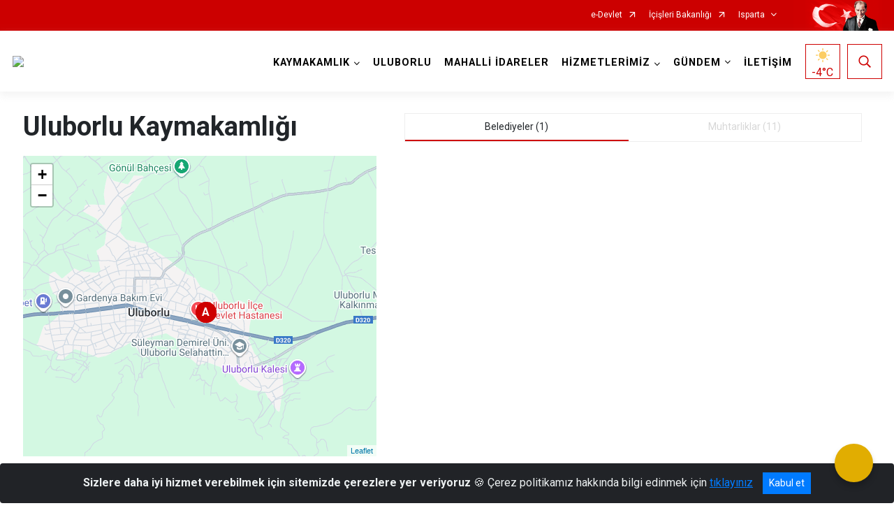

--- FILE ---
content_type: text/html; charset=utf-8
request_url: https://uluborlu.gov.tr/ISAYWebPart/ValilikHeader/IlHaritaGetir
body_size: 47437
content:
<h3>İstanbul</h3>
<div class="city-map">
    <div class="map-area">
        <div class="svg-container">
            <svg id="citymap" version="1.1" xmlns="http://www.w3.org/2000/svg" xmlns:xlink="http://www.w3.org/1999/xlink" preserveAspectRatio="xMidYMid meet" viewBox="0 0 1420 780">
	<g xmlns="http://www.w3.org/2000/svg" id="Istanbul" transform="translate(0.000000, 0.000000)">
		<g id="Besiktas"  data-countyid='1349'>
      <path stroke="#FFFFFF" fill="#9FB4B7" d="M777.5,488.7C777.5,488.7,777.4,488.6,777.5,488.7c0.2-1.2,0.4-2.5-0.1-3.5
	c-0.9-1.8-3.5-1.8-5.2-1.7c-1,0-2.1,0-3.1-0.1s-2-0.2-2.9-0.7c-0.6-0.3-1.1-0.9-1-1.6s0.7-1.3,1.3-1.7c0.7-0.6,1.6-1.1,2.4-1.6
	c0.7-0.5,1.5-1,2-1.7c0.4-0.7,0.3-1.7-0.4-2.2c-0.7-0.7-1.8-0.4-2.6,0c-1,0.4-1.9,0.9-2.9,1.3c-0.7,0.3-1.4,0.6-2.1,0.3
	c-1-0.3-1.5-1.3-1.9-2.2c-0.5-1.1-0.8-2.2-1.4-3.3c-0.1-0.3-0.3-0.5-0.5-0.7c-0.1-0.1-0.2-0.2-0.3-0.2s-0.3,0.2-0.4,0.2
	c-0.6,0.3-1.1,0.7-1.5,1.2c-1,1-1.8,2.1-2.4,3.4c-1.2,2.4-1.9,5.2-2,7.9c0,3,1.2,6,2.3,8.8c1.2,2.9,2.6,5.7,3.2,8.8
	c0.3,1.4,0.5,2.9,0.3,4.4c-0.1,1.1-0.4,2.1-0.7,3.2s-0.7,2.2-1.3,3.2c-0.4,0.6-1,1.4-1.8,1.3c-0.7-0.1-1.2-0.7-1.5-1.3
	c-0.5-0.7-0.8-1.5-1.4-2.2c-0.6-0.7-1.5-0.7-2.3-0.2s-1,1.4-1.1,2.2c-0.2,1.8,0.4,3.7,0,5.6c-0.2,0.8-0.7,1.5-1.4,1.9
	c-0.2,0.1-0.5,0.2-0.7,0.3c-0.1,0-0.2,0.1-0.4,0.1s-0.2,0-0.2,0.2s0.1,0.5,0.2,0.8c0.1,0.3,0.2,0.5,0.3,0.8c0.5,1.1,1,2.3,1.2,3.5
	c0.1,0.5,0,1.1-0.2,1.5c-0.3,0.5-0.8,0.8-1.4,0.8c-0.8,0-1.5-0.3-2.1,0.4s-0.7,1.6-0.8,2.5c-0.1,1.2-0.4,2.4-0.7,3.5
	c-0.2,0.7-0.4,1.4-0.6,2c0.2,0.1,0.5,0.3,0.7,0.4c1,0.8,1.8,1.8,2.6,2.9c0.5,0.7,0.9,1.3,1.3,2.1l9.6-8.1c3.7-3.1,9.4-3.5,13.3-6.2
	c2.7-1.9,4.4-4.8,5.9-7.7c2.2-4,4.5-8.3,3.9-12.8c-0.2-1.5-0.7-3-0.3-4.5c1-3.8,6.7-3.5,9.4-6.4c0.6-0.7,1-1.5,1.3-2.5
	C785.1,490.4,781.1,490.4,777.5,488.7z"/>
		</g>
		<g id="Kagithane"  data-countyid='1361'>
      <path stroke="#FFFFFF" fill="#9FB4B7" d="M752.5,479.7c-0.6-0.6-1.1-1.3-1.6-2c-0.8-0.9-1.6-1.8-2.6-2.4c-0.7-0.5-1.4-0.8-2.3-0.8
	c-1,0-2,0.3-2.9,0.7c-0.9,0.5-1.7,1-2.6,1.5c-0.7,0.4-1.6,0.8-2.4,0.8c-0.6,0-1.5-0.4-1.7-1s0-1.3,0.1-1.9c0.1-0.9,0-2-0.3-2.9
	c-0.2-0.6-0.5-1.2-1.1-1.4c-0.6-0.1-1.2,0.1-1.7,0.3c-0.7,0.3-1.3,0.7-2,1c-1.9,1-3.9,1.7-6,1.6c-1.2,0-2.4-0.3-3.5-0.8
	c-0.8-0.3-1.5-0.8-2.2-1.1c-1.1-0.6-2.6-1.3-3.9-0.9c-0.7,0.2-1.1,0.7-1.4,1.3c-0.4,0.9-0.6,2-0.6,3c0.1,1.9,1.3,3.3,2.8,4.4
	c1.4,1,3,1.8,4.5,2.8c1.4,0.9,2.6,2.2,2.9,4c0.2,1.6-0.4,3.1-1.1,4.5c-1.7,3.4-4.4,6.1-6.2,9.4c-2,3.7-3.5,8.1-7.1,10.6
	c0.3,0.4,0.5,1,0.5,1.6c0.7-0.1,1.3,0.1,1.9,0.5c0.7,0.5,1.2,1.1,1.6,1.8c0.5,0.8,0.9,1.6,1.3,2.4c0.4,0.7,0.8,1.5,1.3,2.1
	c0.4,0.5,1,1,1.6,1.4c0.5,0.3,1.1,0.6,1.7,0.9c0.2,0.1,0.4,0.3,0.6,0.4c0-0.4,0.1-0.8,0.1-1.2c0.2-2.7,0.7-5.4,2-7.8
	c0.6-1.1,1.2-2.2,2.3-2.9c0.8-0.5,1.8-0.8,2.7-1.2c0.3-0.1,0.6-0.3,0.9-0.4c0.3-0.2,0.6-0.5,0.8-0.8c0.5-0.6,0.9-1.2,1.4-1.7
	c0.4-0.5,0.9-0.8,1.6-1c0.5-0.1,1.1-0.1,1.6-0.2c0.6-0.1,1.2-0.4,1.7-0.7c0.5-0.3,0.9-0.5,1.4-0.9c1-0.8,1.6-1.9,2.1-3
	c0.4-0.8,0.6-1.8,1.1-2.5c0.3-0.5,0.8-0.8,1.4-0.7c0.4,0,0.9,0.1,1.3,0.3c0.6,0.2,1.2,0.4,1.8,0.7c1.4,0.6,2.8,1.3,4.4,1.4
	c0.7,0.1,1.5,0,2.2-0.3c0.6-0.3,1-0.7,1.4-1.3c0.6-1,0.7-2.2,0.7-3.4c0.1-1.4,0.1-2.7,0.5-4c0.2-0.6,0.4-1.3,0.6-1.9
	c-0.8-2.2-1.5-4.5-1.4-6.8C752.4,480.7,752.5,480.2,752.5,479.7z"/>
		</g>
		<g id="Beyoglu"  data-countyid='1351'>
      <path stroke="#FFFFFF" fill="#9FB4B7" d="M743.3,535.5c-0.9-1-1.9-1.9-3.2-2.2c-1.2-0.3-2.4,0.1-3.6-0.1c-1.2-0.2-2.3-0.9-3.1-1.7
	s-1.4-1.8-2.3-2.5c-0.4-0.4-0.9-0.8-1.5-1c-0.6-0.3-1.3-0.4-2-0.3c-1.1,0.2-2.3,0.9-3.5,0.5c-0.9-0.3-1.4-1.4-1.8-2.3
	c-0.5-1.1-0.9-2.2-1.5-3.2c-0.1-0.2-0.3-0.4-0.5-0.6c-0.2-0.3-0.6-0.5-0.9-0.6c-0.5-0.3-1.1-0.6-1.6-0.9c-0.9-0.5-1.7-1.3-2.3-2.2
	c-0.9-1.5-1.5-3.2-2.6-4.6c-0.5-0.6-1.1-1.2-1.9-1.5c-0.4-0.1-0.7-0.1-1.1-0.1c0,0.3-0.2,0.7-0.4,1c-2.7,3.9-5.1,8.4-5.2,12.7
	c0.2,0.6,0.4,1.2,0.6,1.8c0.4,1.4,0.8,2.7,1.3,4.1c4.5,5.9,15.5,5.2,17.7,12.3c0.7,2.3,0.3,5.1,3.3,6.4c2.2,0.9,4.8,0.4,6.6-1.1
	l12-10.1C745.1,537.9,744.3,536.6,743.3,535.5z"/>
		</g>
		<g id="Fatih"  data-countyid='1357'>
      <path stroke="#FFFFFF" fill="#9FB4B7" d="M735.2,554.4c-2.8-1.1-5.8-0.4-8.7-0.7c-11-0.8-17.6-13.4-22.6-21.9c-1.3-2.1-2.4-4.3-3.4-6.5
	c0,0.9,0,1.7,0,2.6c0.1,2.2,0.2,4.5,0.7,6.7s1.2,4.6,0.3,6.8c-0.9,2.1-2.6,3.8-4.1,5.5c-1.6,1.9-3.5,3.5-5.1,5.3
	c-0.8,0.9-1.6,1.9-2.2,3c-0.6,1.2-0.7,2.6-0.7,4c0,1.3-0.1,2.6-0.2,3.9c-0.1,1.4-0.3,2.9-0.4,4.3c-0.3,2.8-0.5,5.5-0.6,8.3
	c-0.1,3,0,6,0.4,9c3.2-2.2,6.2-4.7,8.6-7.8c1.4-1.7,2.6-3.7,4.5-4.9c1.3-0.9,2.9-1.3,4.5-1.7c5.8-1.4,11.9-1.6,17.8-0.7
	c1.8,0.3,3.7,0.7,5.5,0.3c3.5-0.7,5.8-4.1,7.7-7.2c1.2-1.9,2.4-4,0.9-6.3C737.2,555.5,736.2,554.8,735.2,554.4z"/>
		</g>
		<g id="Zeytinburnu"  data-countyid='1374'>
      <path stroke="#FFFFFF" fill="#9FB4B7" d="M691.5,544.1c-0.3,0.3-0.5,0.6-0.8,0.8c-0.5,0.4-1,0.6-1.6,0.6c-0.5,0-1-0.2-1.5-0.5
	c-1.1-0.7-1.9-1.7-2.9-2.6c-1-0.9-2.1-1.7-3.5-1.6c-0.4,0-0.9,0.2-1.3,0.3c-0.5,0.1-0.9,0.3-1.4,0.4c-0.9,0.3-1.8,0.7-2.7,1.3
	c-0.8,0.5-1.5,1.1-2,1.9c-0.5,0.8-0.8,1.7-0.8,2.6c0,0.6,0.1,1.2,0.2,1.9c0.1,0.7,0.3,1.4,0.4,2.1c0.3,1.3,0.6,2.7,0.7,4.1
	c0.1,1.2,0.1,2.4-0.2,3.5c-0.1,0.7-0.3,1.5-0.5,2.2c-0.4,1.7-0.9,3.5-1.5,5.1s-1.3,3.3-2.4,4.7c-0.4,0.6-0.9,1.1-1.5,1.6
	c0.5,0.9,1.1,1.9,1.3,3c0.5,2-0.1,4.1-0.8,6c-0.8,2-1.8,3.9-2.4,5.9c-0.7,2.3-0.6,4.6-0.2,6.9c0,0.2,0.1,0.5,0.1,0.7
	c0.8-0.3,1.5-0.6,2.3-0.9c6.7-2.5,13.6-5.2,19.6-9.2c-0.4-3.6-0.5-7.3-0.3-11c0.2-2.8,0.4-5.7,0.7-8.5c0.1-1.4,0.3-2.8,0.4-4.3
	c0.1-1.3,0-2.5,0.2-3.8c0.2-1.2,0.6-2.3,1.3-3.3s1.5-1.9,2.3-2.8c0.8-0.8,1.5-1.5,2.3-2.3C694.1,547.2,692.9,545.6,691.5,544.1z"/>
		</g>
		<g id="Bayrampasa"  data-countyid='1348'>
      <path stroke="#FFFFFF" fill="#9FB4B7" d="M689.8,540.5c-0.8-2.6-1.8-4.7-2-7.3c-0.1-1-0.2-2.5-0.2-3.5c0-1.1-0.9-1.9-1.5-2.8
	c-0.4-0.6-1.1-1.1-1.4-1.8c-0.3-0.5-0.4-0.9-0.7-1.4c-0.3-0.6-1-0.7-1.3-1.3s-0.6-1.2-1-1.8c-1.3-2-3.6-3-5-5
	c-0.7-1-1.2-2.1-1.7-3.2c-0.4-1.1-0.8-2.1-1.4-3.2c-0.6-1.1-1.3-2.2-2.2-3c-0.6-0.6-1.3-1-1.9-1.5c-0.6-0.4-1.2-0.9-1.7-1.4
	c-1.7-1.4-3.5-2.7-5.1-4.2c-0.7-0.6-1.5-1.3-2.3-1.8c-0.6-0.4-1.2-0.5-1.8-0.2c-1.4,0.6-1.5,2.7-1.5,4c0,1.7,0.3,3.3,0.7,4.9
	c0.5,2.1,1.7,3.7,3.1,5.3c1.3,1.6,2.6,3.2,2.8,5.3c0.1,0.8,0,1.5-0.1,2.3s-0.1,1.6-0.2,2.4c-0.1,1.7-0.3,3.4-0.3,5
	c0,2.3,0.2,4.6,1.5,6.6c0.6,0.9,1.3,1.7,2,2.4c0.9,0.8,1.9,1.5,2.7,2.3c1.7,1.6,2.5,3.8,3.2,6c0.2,0.7,0.5,1.4,0.7,2.1
	c0,0,0,0,0-0.1c0.7-1.7,2.2-2.8,3.8-3.6c0.9-0.4,1.8-0.7,2.7-1c0.7-0.2,1.5-0.4,2.3-0.3c1.3,0.2,2.3,1.1,3.2,2
	c0.5,0.5,1,0.9,1.4,1.4c0.4,0.4,0.9,0.8,1.4,1s1,0.3,1.6,0.1c0.5-0.2,1-0.6,1.4-1C691.2,542.8,690.1,541.7,689.8,540.5z"/>
		</g>
		<g id="Gaziosmanpasa"  data-countyid='1358'>
      <path stroke="#FFFFFF" fill="#9FB4B7" d="M681.4,520c0.4,0.5,0.7,1,1,1.5c0.3,0.6,0.6,1.3,0.9,1.9c0.1,0.1,0.1,0.2,0.2,0.3
	c0.1-0.1,0.1-0.1,0.2-0.2c0.9-0.8,1.5-1.9,2.3-2.9c0.3-0.4,0.7-0.8,1.1-1c0.2-0.1,0.5-0.2,0.8-0.1c0.3,0.1,0.5,0.3,0.8,0.4
	c0.4,0.2,0.7,0.4,1.1,0.5c0.5,0.1,1.2,0.2,1.7,0c0.4-0.1,0.9-0.3,1.3-0.5c1.1-0.5,2.2-1.2,3.3-1.8c0.9-0.6,1.8-1.1,2.6-1.7
	c0.7-0.5,1.4-1.2,2-1.9c-0.3-1.1-0.6-2.2-1-3.3c-0.8-2.5-3-9-6.8-6.7c-1,0.6-1.7,1.5-2.7,2.1c-0.7,0.4-1.4,0.4-2.2,0.1
	c-1-0.3-1.9-0.8-2.7-1.3c-0.6-0.4-1.1-1.3-1.4-2c-0.2-0.6,0.2-0.8,0.6-1.3c0.7-0.8,1.5-1.5,2-2.4c0.7-1.1,0.6-2.6,0.2-3.8
	c-0.3-0.9-0.6-1.9-0.5-2.9c0.2-2.1,1.4-3.6,2-5.4c0.3-1.1,1.1-2.1,1.5-3.2c0.3-0.8,0.6-1.8,0.3-2.6c-0.5-1.8-2.6-1.1-3.9-0.6
	c-1.8,0.7-3.4,1.8-5.1,2.7c-0.6,0.3-1.3,0.7-2,0.8c-1.6,0.4-3.2,0.3-4.8,0.1c-1.7-0.1-3.3-0.3-5-0.2c-1.3,0.1-2.6,0.4-3.9,0.9
	c-3.9,1.3-7.5,4-9.8,7.4c0.3,0.4,0.5,0.7,0.8,1.1c0.8,1,1.5,2.1,2.3,3.2c0.4-0.2,0.9-0.3,1.5-0.1c0.7,0.3,1.4,0.9,2,1.4
	c0.7,0.6,1.5,1.3,2.2,1.9c0.8,0.7,1.7,1.3,2.6,2c0.6,0.5,1.3,1,1.9,1.5c0.6,0.5,1.3,0.9,1.9,1.4c2,1.5,3.2,3.7,4.1,6
	c0.5,1.1,0.9,2.3,1.6,3.4c0.7,1.1,1.5,2.1,2.5,3C679.7,518.4,680.7,519.1,681.4,520z"/>
		</g>
		<g id="Esenler"   data-countyid='1355'>
      <path stroke="#FFFFFF" fill="#9FB4B7" d="M673,548.7c-0.1-0.9-0.1-1.8,0.2-2.7c-0.7-1.7-1.1-3.6-1.9-5.3c-0.5-1.1-1.2-2.2-2.2-3
	c-0.9-0.8-1.9-1.5-2.8-2.4c-1.5-1.4-2.6-3-3-5c-0.3-1.2-0.3-2.4-0.3-3.7c0-1.7,0.1-3.4,0.3-5.1c0.1-0.9,0.1-1.7,0.2-2.6
	c0.1-0.8,0.2-1.5,0.1-2.3c-0.1-1.2-0.5-2.2-1.2-3.2c-1.2-1.8-2.9-3.3-3.9-5.3c-0.7-1.4-1-3.1-1.3-4.7c-0.2-1.6-0.4-3.4,0.1-4.9
	c0.2-0.6,0.6-1.1,1.1-1.4c-0.6-0.8-1.2-1.6-1.7-2.4c-0.7-1-1.5-2.1-2.3-3c-0.9-1-1.7-2-2.6-3.1c-1.5-1.9-2.9-3.9-4.3-6
	c-0.7-1.1-1.3-2.3-1.8-3.5c-0.7-1.4-1.3-2.9-2-4.3s-1.5-2.8-2.6-3.9c-0.5-0.5-1-0.9-1.6-1.2c-0.5-0.3-1.4-0.6-2-0.5
	c-0.2,0-0.2,0-0.2,0.3c0,0.2,0,0.3-0.1,0.5c0,0.3-0.1,0.5-0.1,0.8c-0.1,0.7-0.2,1.3-0.2,2c-0.2,1.3-0.3,2.6-0.5,3.9
	c-0.3,2.6-0.7,5.2-1.2,7.7c-0.4,2.2-1,4.3-1.8,6.4s-1.8,4.2-2.8,6.2c-1.7,3.3-3.6,6.5-5.4,9.6c0.1,0,0.1,0.1,0.2,0.1
	c1.2,0.6,2.3,1.1,3.5,1.5c1.1,0.4,2.2,0.6,3.4,0.5s2.2-0.6,3.1-1.4c0.9-0.9,1.5-2.1,2.2-3.2c0.6-0.9,1.3-1.8,2.2-2.3s1.9-0.9,3-0.9
	c0.8,0,1.5,0.1,2,0.7c0.6,0.7,0.7,1.8,0.5,2.6c-0.2,1.1-0.9,2.1-1.5,3.1c-0.6,1.1-1.3,2.3-1.5,3.5c-0.1,0.8-0.2,1.6-0.2,2.4
	c-0.1,0.8-0.1,1.6-0.2,2.3c-0.1,1.4,0,2.8,0.4,4.2c0.4,1.3,1,2.4,1.5,3.6c0.6,1.4,0.8,2.9,1.3,4.4c0.4,1.3,0.9,2.6,1.8,3.7
	c0.7,0.8,1.6,1.5,2.6,2c0.5,0.3,1.1,0.6,1.6,0.8c0.3,0.2,0.6,0.3,0.9,0.3c0.3,0,0.5,0,0.8,0.1c0.7,0.1,1.2,0.6,1.7,1.1
	c0.5,0.2,0.9,0.6,1.3,1.1c0.4,0.6,0.8,1.2,1.2,1.8s0.9,1.2,1.5,1.6c0.6,0.5,1.4,0.6,2.2,0.5c0.9-0.1,1.4-1,2-1.5
	c0.3-0.3,0.6-0.5,1-0.6s0.9,0,1.3,0.1c0.9,0.3,1.4,1.1,1.7,1.9c0.3,0.7,0.5,1.6,0.5,2.4c0,0.7-0.1,1.3-0.3,2
	c-0.2,0.8-0.5,1.6-0.7,2.3c-0.5,1.6-1.2,3.2-1.4,4.8c-0.1,0.7-0.1,1.4,0.2,2c0.2,0.7,0.7,1.2,1.3,1.5c0.9,0.5,2,0.7,3,0.7
	c1.3,0,2.6-0.4,3.8-0.8c0.4-0.1,0.8-0.2,1.2-0.3c-0.1-0.9-0.2-1.8-0.4-2.6C673.6,551.4,673.2,550.1,673,548.7z"/>
		</g>
		<g id="Gungoren"   data-countyid='1359'>
      <path stroke="#FFFFFF" fill="#9FB4B7" d="M671.2,556.4c-1.2,0.3-2.3,0.3-3.5,0.1c-0.8-0.2-1.5-0.5-2.1-1c-1-1-1-2.4-0.8-3.7
	c0.3-1.7,0.9-3.2,1.5-4.8c0.3-0.8,0.5-1.5,0.7-2.3c0.1-0.6,0.2-1.3,0.1-2c-0.2-0.9-0.4-1.9-0.9-2.7c-0.3-0.4-0.6-0.8-1.1-1
	c-0.4-0.2-1-0.3-1.5-0.2c-0.9,0.2-1.4,1-2.1,1.6c-0.6,0.5-1.4,0.6-2.1,0.5c-1.4-0.3-2.3-1.7-3-2.8s-1.5-2.4-3-2.3
	c0,0.3,0,0.6,0.1,0.8c0.2,1.4,0.5,2.8,0.6,4.3c0,1.1-0.1,2.4-1.1,3.1c-0.6,0.4-1.2,0.1-1.8-0.2c-0.7-0.5-1.5-1.1-2.3-1.3
	c-1.3-0.3-2.7,0.5-3.6,1.3c-0.4,0.4-0.8,0.9-1,1.5c-0.1,0.5,0,1,0.2,1.5c0.5,1.1,1.2,2,1.8,3.1c0.3,0.5,0.5,1,0.7,1.6
	c0.1,0.6,0.2,1.1,0.2,1.7c0,1.1-0.4,2.2-1.1,3l-0.1,0.1c0.2,0.3,0.3,0.6,0.5,0.9c0.4,0.8,0.8,1.6,1.2,2.4c0.9,1.8,1.8,3.6,2.9,5.2
	c0.4,0.6,0.9,1.2,1.5,1.7c0.5,0.3,1.1,0.4,1.7,0.2c1.3-0.4,2-2,2.5-3.2c0.6-1.5,1.1-3,1.8-4.4c0.6-1.1,1.6-2.1,2.9-2.1l0,0
	c0.4,2.7,0.6,5.5,0.8,8.2c0.1,2.2,0.3,4.4,0.7,6.6c1.6-0.8,3.1-1.8,4.4-3.2h0.1c0,1.5,0.7,2.7,1.4,3.9c0.9-0.7,1.6-1.7,2.2-2.7
	c0.9-1.6,1.6-3.3,2.1-5c0.5-1.6,0.9-3.3,1.3-4.9c0.2-0.9,0.4-1.9,0.4-2.8c0-0.5,0-0.9-0.1-1.4C673.2,555.8,672.3,556.1,671.2,556.4z
	"/>
		</g>
		<g id="Bahcelievler"  data-countyid='1346'>
      <path stroke="#FFFFFF" fill="#9FB4B7" d="M662.2,570.9c-0.3-1.9-0.4-3.8-0.5-5.8s-0.2-4-0.4-5.9c-0.1-0.5-0.1-1-0.2-1.6
	c0-0.1,0-0.2-0.1-0.4c0,0,0-0.3-0.1-0.3c0,0-0.2,0-0.3,0c-0.4,0-0.8,0.1-1.1,0.4c-0.7,0.4-1.2,1.1-1.5,1.8c-0.5,0.8-0.8,1.7-1.1,2.6
	c-0.3,0.9-0.6,1.7-1,2.6c-0.3,0.7-0.7,1.4-1.4,1.9c-0.5,0.4-1.2,0.6-1.8,0.5c-0.7-0.1-1.3-0.8-1.7-1.3c-1.4-1.7-2.4-3.8-3.4-5.8
	c-0.5-0.9-0.9-1.8-1.4-2.7c-0.4-0.8-0.9-1.6-1.4-2.4c-1.2-2.1-2.4-4.8-5-5.4c-0.7-0.2-1.4-0.2-2.1,0c-0.7,0.2-1.3,0.6-1.9,0.9
	c-0.6,0.4-1.1,0.8-1.7,1.2c-0.5,0.3-1,0.6-1.5,0.6c-1,0.1-1.8-0.6-2.3-1.4c-0.5-0.8-0.8-1.9-1.8-2.4s-2.2-0.3-3.2,0.2
	s-1.9,1.3-2.7,2c-1.4,1.3-3.1,3.1-5.2,3c-0.9,0-1.7-0.5-2.3-1c-0.8-0.7-1.5-1.5-2.2-2.3s-1.3-1.6-2.1-2.4c-0.6-0.6-1.3-1.1-2.2-1.1
	c-0.8,0-1.6,0.5-2.2,1.1c-0.6,0.6-0.9,1.4-1,2.2c-0.4,2,0,4.2,0.4,6.2c0.5,2.1,1.1,4.1,1.8,6c0.3,0.7,0.5,1.4,0.8,2.1
	c0.5,1.2,0.8,2.4,1.1,3.7c0.6,2.5,0.8,5.1,1.1,7.7c0.3,0.3,0.6,0.7,0.9,1c0.9,0.9,1.9,1.6,3.1,1.9c1.4,0.4,2.8,0.5,4.2,0.7
	c2.9,0.4,5.8,0.9,8.8,1.1c3.1,0.2,6.2,0,9.2-0.6c5.7-1.1,11.1-3.5,16.6-5.2c2.9-0.9,6-1.6,8.8-2.9
	C662.3,571.4,662.3,571.1,662.2,570.9z"/>
		</g>
		<g id="Bagcilar"   data-countyid='1345'>
      <path stroke="#FFFFFF" fill="#9FB4B7" d="M653.4,535.7C653.4,535.7,653.4,535.6,653.4,535.7c0.3-0.1,0.6-0.1,0.8,0
	c-0.1-0.1-0.1-0.2-0.2-0.2c-0.2-0.2-0.5-0.4-0.8-0.5s-0.6-0.2-0.9-0.2c-0.3,0-0.5,0-0.8-0.1s-0.5-0.2-0.8-0.3
	c-0.5-0.3-1-0.5-1.5-0.8c-0.9-0.5-1.8-1.1-2.5-1.9c-1.8-2.1-2-5.1-2.9-7.6c-0.4-1.3-1.1-2.4-1.5-3.7c-0.4-1.2-0.5-2.4-0.5-3.7
	c0-1.6,0.2-3.1,0.3-4.7c0.1-0.7,0.1-1.3,0.4-1.9c0.2-0.6,0.5-1.1,0.8-1.7c0.6-1.1,1.3-2.1,1.7-3.2c0.4-1,0.5-2.2-0.1-3.1
	c-0.5-0.8-1.4-1-2.2-0.9c-1.1,0.1-2.2,0.5-3.1,1.1c-2,1.4-2.6,4-4.4,5.6c-0.8,0.7-1.7,1.1-2.8,1.2s-2.2-0.1-3.2-0.5
	c-1.2-0.4-2.3-0.9-3.3-1.4c-1.1-0.5-2.2-1-3.2-1.5c-1.1-0.5-2.1-1.1-3.1-1.6s-1.9-1-3-1.3c-0.9-0.3-1.9-0.3-2.8,0
	c-1.1,0.5-1.8,1.5-2.3,2.5c-1.1,2.1-1.9,4.4-2.6,6.6c-0.7,2.5-1.3,5-1.6,7.5s-0.4,5-0.2,7.4c0.1,1.1,0.3,2.3,0.5,3.4
	c0.3,1.4,0.6,2.8,0.7,4.3c0.1,1.4,0.2,2.8,0.2,4.2s0,2.8,0.3,4.2c0.3,1.3,0.6,2.5,0.8,3.8c0,0,0,0,0,0.1c0.2,0.1,0.4,0.2,0.6,0.4
	c1.4,1,2.4,2.6,3.5,3.9c1.1,1.2,2.4,2.5,4.2,2.3c0.9-0.1,1.7-0.6,2.4-1.1c0.8-0.6,1.5-1.3,2.2-1.9c1.3-1.2,2.8-2.5,4.7-2.4
	c0.8,0,1.6,0.3,2.1,1s0.8,1.5,1.3,2.2c0.6,0.8,1.5,1.2,2.5,0.8c1.1-0.4,2-1.3,3-1.9c0.5-0.3,1-0.6,1.5-0.7c0.5-0.1,1.1-0.1,1.6-0.1
	c1,0.1,1.9,0.5,2.6,1.1c1.6,1.4,2.5,3.5,3.6,5.3c0.1,0.3,0.3,0.5,0.4,0.7c1-1.1,1.3-2.9,1-4.3c-0.2-1.2-0.9-2.3-1.5-3.3
	c-0.5-0.8-1.2-1.8-1.3-2.8c0-1.2,1-2.1,1.9-2.6c1-0.6,2-1,3.2-0.6c0.8,0.3,1.5,0.8,2.2,1.3c0.3,0.2,0.6,0.3,0.9,0.3
	c0.4,0,0.7-0.2,0.9-0.5c0.9-1,0.8-2.6,0.7-3.9C653.8,538.4,653.4,537,653.4,535.7z"/>
		</g>
		<g id="Bakirkoy"   data-countyid='1347'>
      <path stroke="#FFFFFF" fill="#9FB4B7" d="M665.9,592.8c-0.2-1.5-0.2-2.9,0.1-4.4c0.6-2.7,2.1-5.1,3-7.8c0.5-1.4,0.7-2.8,0.6-4.3
	c-0.1-1.6-1-2.9-1.7-4.3c-0.3-0.6-0.7-1.2-0.9-1.9c-0.1-0.3-0.2-0.7-0.2-1c0-0.1,0-0.3,0-0.4c0-0.1,0-0.1,0-0.1l-0.2,0.2
	c-1,1-2.2,1.9-3.5,2.6c-2.6,1.4-5.6,2.1-8.4,2.9c-3.3,0.9-6.5,2.1-9.8,3.3c-3.4,1.2-6.9,2.3-10.6,2.7c-3.6,0.4-7.3,0.2-10.9-0.3
	c-1.8-0.2-3.6-0.6-5.5-0.8c-1.5-0.2-3.2-0.3-4.6-1.1c-2.5-1.4-3.8-4.2-6.3-5.6c-1.3-0.7-2.9-0.8-4.3-0.3c-1.5,0.6-2.9,2-3.4,3.5
	c-0.5,1.3,0.2,2.4,0.8,3.5c0.3,0.6,0.6,1.2,0.8,1.8c0.1,0.4,0.1,0.4-0.1,0.6c-0.2,0.2-0.4,0.4-0.7,0.6c-0.9,0.6-2,0.3-3,0.3
	c-1.6,0-3.1,0.8-4.4,1.6c-0.7,0.4-1.4,0.8-2.1,1.1c-0.7,0.3-1.4,0.7-2.1,0.9c-1.3,0.4-2.3-0.1-3.4-0.7c-0.6-0.4-1.2-0.7-1.9-0.8
	c-0.2,0-0.4-0.1-0.6,0c-0.2,0.1-0.2,0.4-0.3,0.6c-0.1,0.4-0.2,0.7-0.2,1.1c0,1.6,0.5,3.1,0.9,4.6c0.4,1.7,0.4,3.5,0.5,5.2
	c0,0.4,0,0.9,0,1.3c1,0.6,1.9,1.2,2.8,1.9c7.5,5.3,14.3,12,22.9,15.1c8.6,3.1,20.2,1,23.9-7.4c1.8-4.2,2.7-10.4,7.3-10.5
	c1.2,0,2.4,0.5,3.6,0.9c7.2,2.4,15,0.2,22.2-2.5C666.1,594.2,666,593.5,665.9,592.8z"/>
		</g>
		<g id="Kucukcekmece"   data-countyid='1363'>
      <path stroke="#FFFFFF" fill="#9FB4B7" d="M607.3,561.4c-0.6-1.7-1.2-3.4-1.6-5.2c-0.4-1.7-0.7-3.5-0.6-5.3c0.1-1.4,0.5-2.8,1.5-3.7
	c0.5-0.4,1.1-0.7,1.8-0.8c0.4,0,0.7,0.1,1.1,0.2c0-0.1,0-0.3-0.1-0.4c-0.2-1.2-0.6-2.5-0.8-3.7c-0.1-0.6-0.2-1.3-0.2-1.9
	c-0.1-2.2-0.1-4.4-0.3-6.6c-0.1-0.8-0.2-1.5-0.3-2.3c-0.1-0.7-0.3-1.4-0.5-2.1c-0.5-2.3-0.6-4.7-0.5-7c0.1-3.1,0.6-6.1,1.4-9.1
	c-0.9-0.8-1.8-1.5-2.8-2.1c-0.6-0.4-1.3-0.8-2-1c-0.8-0.2-1.5-0.4-2.3-0.5c-1.6-0.2-3.2-0.2-4.8-0.3c-1.7,0-3.3,0-5,0.2
	c-3.4,0.3-6.8,1-10.1,1.6c-1.6,0.3-3.2,0.7-4.8,0.8c-1.5,0.1-3,0-4.5-0.1c-1.4-0.1-2.9-0.3-4.3-0.3c-1.3,0-2.7,0-3.9,0.5
	c-2.1,0.8-3.3,2.8-4,4.8c-0.8,2.1-1.3,4.4-1.8,6.7c-0.6,2.9-0.6,5.8-0.1,8.7c0.9,5.4,3.3,10.5,3.9,16c0.2,1.5,0.2,3.1,0.2,4.6
	c0.1,1.6,0.2,3.3,0.5,4.9c0.2,1.5,0.5,3,0.8,4.6s0.7,3.2,0.9,4.8c0.4,3.4,0,6.8,0.6,10.1c0.5,3,1.6,6,2.7,8.8c0.8,2,1.7,3.9,2.6,5.8
	c4.7,0.6,9.4,2.7,13.7,5.3l0,0c-0.1-1.9-0.1-3.8-0.4-5.7c-0.2-1.2-0.6-2.4-0.8-3.6c-0.2-1.1-0.3-2.2,0.1-3.2c0-0.1,0.1-0.3,0.2-0.4
	c0.2-0.1,0.6,0,0.8,0c0.4,0.1,0.8,0.2,1.2,0.4c1,0.5,1.9,1.2,3,1.2c1.3,0,2.6-0.8,3.7-1.4c1.1-0.5,2.1-1.3,3.2-1.7
	c1-0.4,2.1-0.7,3.3-0.6c1.1,0.1,1.9,0.1,2.8-0.6c0.3-0.3,0.4-0.5,0.3-0.9c-0.1-0.3-0.2-0.6-0.4-0.8c-0.2-0.5-0.5-0.9-0.8-1.4
	c-0.4-0.7-0.8-1.5-0.7-2.3c0.1-1.1,0.9-2.1,1.7-2.9c1.5-1.5,3.8-2.1,5.8-1.3c1.3,0.5,2.2,1.4,3.1,2.4c0.6-0.3,0.1,0,0.7-0.3
	c-0.3-3-0.7-6.1-1.7-9C608.4,563.9,607.8,562.7,607.3,561.4z"/>
		</g>
		<g id="Avcilar"   data-countyid='1344'>
      <path stroke="#FFFFFF" fill="#9FB4B7" d="M564.4,577.1c-0.2-1.6-0.3-3.3-0.3-4.9c0-1.7,0-3.4-0.2-5.1c-0.2-1.7-0.6-3.4-1-5.1
	c-0.6-3.1-1.1-6.2-1.2-9.4c0-1.6-0.1-3.1-0.3-4.7c-0.2-1.4-0.5-2.8-0.9-4.2c-1.4-5.3-3.6-10.6-3.3-16.2c0.1-2.6,0.8-5.1,1.4-7.6
	c0.5-2,1.2-4.1,2.6-5.8c0.5-0.6,1.2-1.2,1.9-1.5c-2.3-0.3-4.6-0.8-6.8-1.7c-2.2-0.8-4.4-2-6.2-3.5c-2.3-1.9-4.1-4.2-5.9-6.6
	c-2.1-2.7-4-5.5-6.2-8.1c-0.6-0.7-1.1-1.3-1.7-2c-0.5-0.5-1-1-1.5-1.5c-0.7-0.9-1.4-1.9-1.9-2.9s-0.9-2.1-1.2-3.2
	c-0.4-1.1-0.9-2.2-1.3-3.3c-0.7-1.7-1.4-3.3-2.4-4.8c-0.5-0.8-1-1.6-1.7-2.2c-0.5-0.5-1.2-1-2-1c-1.5,0-2.6,1.5-2.8,2.9
	c-0.3,1.7-0.2,3.5,0,5.2c0.2,2.1,0.5,4.3,1,6.4c0.4,1.7,0.7,3.5,1.3,5.2c0.7,2,1.8,3.8,2.8,5.7c1.4,2.6,2.7,5.2,3.3,8.1
	c0.6,2.7,0.4,5.8-1,8.2c-1.1,1.8-3.3,2.2-5.2,2.1c-0.9,0-1.7-0.1-2.6-0.2c-0.4,0.6-0.9,1.1-1.3,1.7c-0.5,0.7-1.2,1.3-1.8,1.9
	c-0.6,0.6-1.2,1.2-1.3,2.1c-0.2,1.1,0.2,2.4,0.8,3.3c0.9,1.6,2.4,2.7,3.1,4.5c0.2,0.5,0.3,1,0.3,1.5c0,0.1,0,0.3,0,0.4l0.2-0.1
	c0.2-0.1,0.3-0.1,0.5-0.2c0.7-0.2,1.5-0.3,2.3-0.3c1.2,0,2.5,0.5,2.4,1.9c0,0.6-0.2,1.3-0.6,1.8c-0.4,0.4-1,0.6-1.5,0.8
	c-1.4,0.5-2.9,1.1-2.8,2.9c0,1,0.3,2.1,1.1,2.8c0.7,0.6,1.5,0.8,2.3,1.1c1.7,0.5,3.2,1.5,4,3.1c0.4,0.8,0.6,1.7,0.7,2.6
	c0.2,1.2,0.3,2.4,0.3,3.7c0,1.2-0.1,2.4-0.4,3.6c-0.2,0.8-0.7,1.5-1.3,2c-0.6,0.6-1.4,1.1-1.7,1.9c-0.4,1-0.1,2,0.6,2.8
	c1.1,1.3,2.8,2,3.6,3.5c0.8,1.4,0.3,3.1-0.9,4.1c-1.3,1-2.9,1.5-4.5,1.9c-1.3,0.3-2.6,0.4-3.9,0.5c-1.3,0.1-2.7,0.2-4,0.3
	c-0.6,0.8-0.9,1.8-0.9,2.8c0,1.2,0.4,2.3,0.8,3.4c0.4,0.9,0.9,1.9,1.6,2.7c1.4,1.5,3.2,2.5,4.8,3.6c0.8,0.6,1.6,1.2,2.2,1.9
	c0.5,0.5,1,1.1,1.1,1.8c0.1,0.3,0.1,0.6,0,0.9c0,0.2-0.1,0.3-0.2,0.4c-0.1,0.1-0.2,0.3-0.3,0.4c0,0.2,0,0,0.1,0.2
	c0.1,0.1,0.3,0.1,0.4,0.2c0.2,0.1,0.4,0.1,0.6,0.1c0.4,0,0.8,0,1.2-0.1c0.8-0.1,1.6-0.5,2.3-0.9h0.1c1.3,3.2,1.7,6.7,1.8,10.1
	c0.3,0,0.7,0.1,1,0.2c2.8,0.6,5.4,1.7,8.2,1.8c6.8,0.2,12.1-5.7,18.5-7.9c2.9-1,6-1.2,9-0.8c-1.6-3.4-3.1-6.8-4.3-10.4
	C565,580.2,564.6,578.6,564.4,577.1z"/>
		</g>
		<g id="Beylikduzu"  data-countyid='7597661'>
      <path stroke="#FFFFFF" fill="#9FB4B7" d="M532.7,595c-0.1-1.1-0.3-2.2-0.5-3.2c-0.1-0.5-0.3-1-0.4-1.5c-0.1-0.2-0.2-0.5-0.2-0.7
	c0-0.1-0.1-0.6-0.3-0.7c-0.2-0.1-0.9,0.4-1.2,0.5c-0.4,0.2-0.8,0.3-1.3,0.3c-0.8,0.1-1.6,0-2.3-0.4v-0.1c0.5-0.6,0.7-1.3,0.5-2.1
	c-0.3-0.8-0.9-1.4-1.6-2c-0.8-0.7-1.6-1.3-2.5-1.9c-1.4-1-3.1-2-4.3-3.4c-0.6-0.8-1.1-1.7-1.4-2.6c-0.4-1-0.7-2-0.7-3
	c-0.1-1.8,0.7-3.5,2.4-4.3c0.5-0.2,1.1-0.4,1.6-0.5c0.2,0,0.7,0,0.9-0.1c0.1-0.1,0-0.4-0.1-0.5c-0.3-0.8-0.8-1.5-1.5-1.9
	c-1.5-1.1-3.5-1.3-5.2-1.4c-2.1-0.1-4.2,0-6.2,0.2c-1.7,0.1-3.5,0.3-5.2,0.2c-2.1-0.1-4-1-5.8-2.2c-2-1.3-3.8-3-5.7-4.6
	c-3.3-2.9-7.9-6.5-12.6-4.7c-1.9,0.7-3.3,2.4-4.3,4.1c-1.1,1.9-1.9,4-2.7,6.1c-0.4,1-0.8,2-1.2,3c-0.4,0.8-0.8,1.6-1.1,2.5
	c-0.7,1.9-1.2,3.8-2,5.6c-0.5,1.1-1.3,3.2-2.8,3.2c-0.7,0-1.4-0.6-2-0.9c-1-0.7-1.9-1.4-2.9-2.1c-1-0.7-2.1-1.3-3.4-1.6
	c-0.8-0.2-1.6-0.2-2.4-0.2c-0.9,4-2.7,8-3.8,12c-1.8,6.7,0.1,15.9,7,16.9c3,6.1,11.9,6.7,18.6,6.2c6.8-0.5,13.5-2.6,20.2-1.5
	c5.2,0.8,10.6,3.4,15.3,1.2c2.6-1.2,4.3-3.6,6.4-5.5c4.1-3.6,9.7-5.3,15.1-4.5C532.9,597.5,532.8,596.2,532.7,595z"/>
		</g>
		<g id="Esenyurt"   data-countyid='7597688'>
      <path stroke="#FFFFFF" fill="#9FB4B7" d="M502.7,565.7c1.2,0.1,2.5,0,3.7-0.1c3.1-0.2,6.3-0.6,9.4-0.1c2.4,0.3,5,1.3,5.6,3.9v0.1
	c-1.4,0.1-2.9,0.5-3.9,1.6l-0.1,0.1c0.4,0,0.8-0.1,1.2-0.1c2.2-0.2,4.4-0.1,6.6-0.7c1.3-0.3,2.5-0.7,3.7-1.3c1.3-0.7,2.1-1.9,2-3.4
	c-0.1-1.4-1.3-2.3-2.3-3.1c-0.9-0.7-2-1.5-2.4-2.7s0.3-2.3,1.1-3.1c0.5-0.4,1-0.8,1.4-1.3c0.5-0.7,0.7-1.6,0.8-2.5
	c0.2-1.9,0.1-3.7-0.1-5.6c-0.2-1.5-0.5-3-1.6-4.2c-0.5-0.6-1.1-1.1-1.8-1.4c-0.6-0.3-1.2-0.5-1.8-0.7c-1-0.4-2-0.9-2.5-1.9
	c-0.4-1-0.5-2.5,0.2-3.4c0.6-0.7,1.5-1,2.3-1.3c0.4-0.2,0.9-0.3,1.3-0.6c0.5-0.4,0.7-0.8,0.8-1.4c0.6-3.2-3.7-2.3-5.4-1.7h-0.1
	c0-1.3-0.5-2.5-1.2-3.5c-0.7-0.9-1.5-1.7-2.1-2.7s-1-2.2-0.9-3.4c0.1-0.9,0.6-1.6,1.2-2.3c0.4-0.4,0.8-0.7,1.2-1.1
	c0.5-0.5,0.8-1,1.2-1.5c0.3-0.3,0.5-0.7,0.8-1c0.1-0.2,0.3-0.4,0.2-0.6c-0.1-0.3-0.6-0.4-0.8-0.5c-0.6-0.3-1.1-0.5-1.7-0.8
	c-0.8-0.4-1.6-0.9-2.4-1.3c-0.8-0.4-1.6-0.8-2.4-1.1c-1.6-0.7-3-1.6-4.5-2.5c-2.7-1.6-5.3-3.2-7.7-5.1c-1.2-1-2.4-2.1-3.5-3.2
	c-0.5-0.5-0.9-1.1-1.3-1.7c-0.5-0.7-0.8-1.4-1.1-2.2c-0.6-1.4-1-2.9-1.4-4.5c-0.2-1-0.4-2-0.9-2.9c-0.4-0.8-1.1-1.5-1.8-2.2
	c-0.8-0.9-1.6-1.8-2.3-2.8c-0.7-0.9-1.4-1.9-2.2-2.8c-0.6-0.7-1.3-1.4-2.2-1.8c-2.4-0.9-3.9,2.4-4.6,4.1c-1.4,3.2-2.9,6.3-4.5,9.4
	s-3.4,6-4.6,9.3c-0.5,1.4-0.8,2.9-0.8,4.4c0,1.7,0.3,3.3,0.8,4.9c1,2.9,2.8,5.5,4,8.4c0.6,1.4,1,2.8,1.1,4.3c0.1,1.4,0,2.9-0.2,4.3
	c-0.2,1.3-0.4,2.6-1,3.7c-0.7,1.3-1.7,2.3-2.5,3.4c-0.4,0.5-0.7,1-0.9,1.6c-0.2,0.6-0.1,1.3,0.1,1.8c0.4,1.1,1.3,2,2.1,2.9
	c0.7,0.8,1.4,1.7,1.6,2.8c0.2,0.8-0.1,1.5-0.5,2.2c-0.2,0.3-0.4,0.7-0.5,1.1c0,0.5,0.6,0.7,1.1,0.8c0.2,0.1,0.6,0,0.8,0.2
	c0.1,0.1,0.2,0.3,0.3,0.4c0.1,0.2,0.2,0.3,0.3,0.5c0.4,0.7,0.8,1.4,1.1,2.1c0.4,0.8,0.8,1.6,1.1,2.4c0.1,0,0.2-0.1,0.3-0.1
	c3.4-1,6.7,0.7,9.4,2.6c3.1,2.3,5.7,5.2,8.9,7.2C499.3,564.8,500.9,565.6,502.7,565.7z"/>
		</g>
		<g id="Buyukcekmece"   data-countyid='1352'>
      <path stroke="#FFFFFF" fill="#9FB4B7" d="M479.3,485.1c0.4-0.8,0.7-1.6,1.1-2.3c-1.2-2-2.6-3.9-4-5.8c-2.1-3-4.2-6-5.6-9.4
	c-0.8-2-1.1-4.1-1.8-6.1c-0.7-2-1.9-4.6-4.5-3.9c-2.4,0.7-2.3,3.3-3.9,4.8c-1.2,1.2-4.3,0.4-4.3-1.5c0-1.2,0.9-2.2,0.9-3.3
	c0-1.7-1.3-2.8-2.7-3.4c-1-0.5-2-0.9-2.6-1.9c-0.5-0.9-0.4-2-0.4-2.9c0-1.3-0.2-3.6-2-3.4c-1.3,0.1-2.7,1.2-3.7,2
	c-1,0.7-1.9,1.3-3.1,1.7c-1,0.4-2.1,0.5-2.9,1.3c-1.3,1.2-2,2.9-2.9,4.4c-0.8,1.4-1.7,2.8-2.9,3.9c-1.1,1-2.4,1.8-3.7,2.6
	c-1.2,0.7-2.1,1.5-2.6,2.8c-0.6,1.7-0.8,3.5-1.1,5.3c-0.3,1.8-0.5,3.6-1,5.4c-0.5,1.7-1.2,3.4-2.2,4.9c-0.9,1.3-1.8,2.7-2.9,3.7
	c-1.8,1.6-4.8,1.7-6-0.6c-0.6-1.2-0.9-2.6-1.7-3.7c-1.1-1.6-2.9-2.7-4.5-3.7c-1.2-0.8-2.4-1.7-3.3-2.8c-0.8-1.1-1.5-2.3-2.3-3.5
	c-0.7-1-1.3-2.1-2.6-2c-1,0-1.9,0.4-2.8,0.8c-2.5,1-4.8,2.5-6.9,4c-1.9,1.3-3.9,2.7-5.6,4.3c-2,1.9-2.7,4.7-3.8,7.1
	c-1.2,2.7-3.3,5-6.2,5.9c-3,1-7.8,1.4-7.9,5.6c-0.1,1.4,0.2,2.8-0.1,4.2c-0.2,1.2-0.6,2.3-1.2,3.4c-0.9,1.6-2.3,2.8-4.1,3.4
	c-4.1,1.2-8.6-0.8-12.2-2.5c-2.2-1-4.3-2.2-6.3-3.5c-1.8-1.1-3.6-2.5-5.5-3.4c-2.9-1.3-5.3-0.3-8.1,0.6c-3,1-5.8,0.9-8.8-0.1
	c-1.4-0.5-3.2-1-4.2-2c-1.1-1-1.8-2.2-2.9-3.2c-0.9-0.9-2.4-2-3.6-0.9c-0.8,0.7-1.2,1.9-1.6,2.8c-0.9,2.4-1.5,4.9-2.2,7.4
	c-0.8,3.4-1.8,6.7-2.1,10.2c-0.3,4,0.2,8.1,0.7,12.1c0.1,0.8,0.2,1.7,0.3,2.5c35.3,9.9,67.6,30.1,94.9,54.8
	c3.8,3.4,8.2,7.2,13.7,4.6c1.5-0.7,2.7-1.7,3.7-3c4.1-5.1,4.1-11.7,6.8-17.3c4.2-8.5,15.2-13.7,24.3-7.3c2.1,1.5,3.8,3.4,4.8,5.7
	c1.5,3.4,1.3,6.8,0.5,10.3l0,0c0.7,0,1.5,0.1,2.2,0.2c0.9,0.2,1.7,0.6,2.5,1c1.6,0.9,3,2.1,4.5,3.1c0.5,0.3,1.1,0.7,1.8,0.6
	c0.6-0.1,1-0.6,1.3-1c1.8-2.4,2-5.6,3.3-8.2c1.5-2.9,2.4-6.1,3.8-9.1c1.2-2.5,2.8-5.2,5.6-6.2c-0.2-0.4-0.4-0.8-0.5-1.2
	c-0.6-1.2-1.2-2.4-1.9-3.5c-0.1-0.2-0.2-0.4-0.3-0.5c-0.2-0.2-0.3-0.1-0.5-0.2c-0.2,0-0.5-0.1-0.7-0.2c-0.2-0.1-0.5-0.2-0.6-0.4
	c-0.3-0.4,0-0.9,0.2-1.2c0.4-0.7,0.9-1.4,0.7-2.1c-0.3-2-2.1-3.2-3.2-4.8c-0.5-0.7-0.8-1.5-0.8-2.3c0-0.9,0.6-1.7,1.1-2.4
	c0.7-1,1.5-1.9,2.2-2.9s1-2.1,1.2-3.3c0.4-2.5,0.6-5-0.1-7.5s-2.1-4.8-3.2-7.1s-2.1-4.6-2.2-7.2c-0.3-5.3,2.9-10.1,5.3-14.6
	C476.9,490.3,478.1,487.7,479.3,485.1z"/>
		</g>
		<g id="Basaksehir"   data-countyid='7597652'>
      <path stroke="#FFFFFF" fill="#9FB4B7" d="M636,464.5c-0.6-1-0.8-2.2-0.9-3.3c-0.1-1.2-0.1-2.4-0.5-3.6c-0.5-1.4-1.8-2.4-2.9-3.4
	c-1-0.8-2.1-1.6-3.2-2.2c-1.8-1.1-3.3-2.4-5-3.6c-1-0.8-2-1.6-3-2.5c-0.9-0.8-1.9-1.8-2.4-3c-0.1-0.4-0.1-0.7,0-1.1
	c-2.2,0.1-4.5-0.1-6.6-0.8c-1.9-0.7-3.5-1.8-5.1-3.1c-2.2-1.8-4.3-3.6-6.6-5.2c-1-0.8-2.1-1.5-3.1-2.3c-0.9-0.7-1.8-1.3-2.7-1.9
	c-2.3-1.3-4.8-1.3-7.1-0.2c-3.6,1.6-4,5.6-6.4,8.3c-1.4,1.6-3.3,2.8-5.1,3.9c-1,0.6-2,1.2-2.9,1.8c-0.9,0.6-1.7,1.3-2.7,1.7
	c-1.3,0.6-2.3,0.4-3.6-0.1c-1.5-0.6-3-1-4.6-1.4c-1.7-0.4-3.5-0.8-5.3-1c-1.9-0.2-3.7,0.8-3.8,2.8c-0.1,1.6,0.4,3.2,0.4,4.8
	c0,1.5-0.2,3-0.6,4.5c-0.8,3.1-2.2,6.5-4.7,8.6c-1.1,0.9-2.4,1.5-3.8,1.7c-1.4,0.1-2.8-0.5-4-1.2c-3.3-1.8-6.1-4.5-8.7-7.1
	c-1.2-1.1-2.3-2.3-3.5-3.4c-0.6-0.6-1.3-1.1-2-1.6c-0.8-0.7-1.7-1.5-2.6-2.1c-1.7-1.2-4-2-5.7-0.5c-1.4,1.2-2.3,3.2-2.9,5
	c-0.7,1.8-1.2,3.7-1.6,5.6c-0.5,2.3-1,4.6-2.1,6.7c-0.5,0.9-1,1.7-2,2c-1.6,0.6-3.2,0.9-4.6,2.1c-1.5,1.3-2.6,2.9-4,4.3
	c-1,1.1-2.3,2.4-3.8,2.6c-3.2,0.4-4.5-3.7-6.9-5c-1.3-0.7-2.7-0.2-3.4,1c-0.7,1.2-0.9,2.8-0.9,4.2c0,0.9,0,1.8,0,2.7
	c0.3,0.1,0.7,0.4,1,0.6c1.4,1.1,2.4,2.6,3.4,4c0.7,0.9,1.3,1.7,2.1,2.5c0.5,0.6,1.1,1.2,1.6,1.9c1,1.4,1.1,3.2,1.5,4.8
	c0.4,1.3,0.8,2.6,1.4,3.9s1.4,2.4,2.4,3.4c1.8,1.9,3.9,3.6,6.1,5c2.2,1.5,4.5,2.8,6.7,4.1c1.3,0.7,2.6,1.3,4,1.9
	c1.3,0.6,2.5,1.3,3.8,2c0.6,0.3,1.5,0.6,2,1c0.2,0.2,0.3,0.4,0.1,0.7c0.8,0.1,1.6,0.2,2.4,0.2c1.1,0,2.2,0,3.3-0.4s1.8-1.3,2.3-2.3
	c0.6-1.4,1-3,1-4.6c0-3-1.1-5.9-2.4-8.6c-0.6-1.3-1.3-2.6-2-3.9c-0.6-1-1.1-2.1-1.6-3.1c-0.6-1.4-0.9-2.8-1.3-4.3
	c-0.5-2.1-0.9-4.1-1.1-6.2c-0.3-1.9-0.5-3.8-0.4-5.7c0-0.7,0.1-1.4,0.3-2s0.6-1.2,1-1.6c2.9-2.9,5.7,2.5,6.7,4.5
	c0.8,1.7,1.6,3.5,2.2,5.3c0.8,2.2,1.5,4.5,3,6.5c0.4,0.6,0.9,1.1,1.4,1.6c0.6,0.6,1.2,1.2,1.7,1.9c1.1,1.2,2.1,2.5,3.1,3.8
	c2.1,2.7,4,5.5,6.2,8.1c0.9,1,1.8,2,2.8,2.9c1,0.8,2,1.5,3.1,2.2c2.1,1.2,4.5,2,6.8,2.6c1.1,0.3,2.3,0.5,3.4,0.6
	c0.1,0,0.1-0.1,0.2-0.1c1.2-0.5,2.4-0.5,3.7-0.5c3,0,6,0.6,9,0.4c1.8-0.1,3.5-0.5,5.2-0.9c1.7-0.3,3.4-0.7,5.1-1
	c3.3-0.6,6.7-0.8,10.1-0.8c1.6,0,3.1,0,4.7,0.3c0.8,0.1,1.5,0.3,2.3,0.5c0.7,0.2,1.3,0.6,1.9,0.9c1.1,0.6,2.1,1.4,3,2.2
	c0.2-0.8,0.4-1.7,0.7-2.5c0.3-0.9,0.6-1.7,0.9-2.5c0.5-1.3,1-2.5,1.6-3.7c0.5-0.9,1.2-1.8,2.2-2.3c1.8-0.8,3.8,0.2,5.4,1.1
	c1,0.5,2.1,1.1,3.1,1.7c1,0.5,2,0.9,2.9,1.4c1-1.7,2-3.4,3-5.2c2.6-4.6,5.2-9.4,6.5-14.6c1.2-4.7,1.5-9.8,2.5-14.4
	c0.2-1.1,0-2.2,0.2-3.4l0,0c0.4,0,0.8,0,1.2,0.1c-0.3-0.6-0.6-1.1-0.9-1.7C637.1,466.5,636.5,465.5,636,464.5z"/>
		</g>
		<g id="Sultangazi"   data-countyid='7597826'>
      <path stroke="#FFFFFF" fill="#9FB4B7" d="M672.9,484.6c1.7,0.1,3.4,0.4,5.1,0.2c1-0.1,1.9-0.4,2.8-0.9c0.8-0.4,1.6-0.9,2.4-1.3
	c1.5-0.8,3.2-1.8,4.9-2c0.2,0,0.4,0,0.6,0c0.2-1.3,0.4-2.6,0.6-3.9c0.6-3.3,1.2-6.7,1.1-10.1c0-1.4-0.1-2.9-0.7-4.1
	c-0.2-0.5-0.6-1-1-1.3c-0.8-0.5-1.8-0.6-2.7-0.7c-0.7,0-1.5,0-2.2-0.2c-0.8-0.2-1.5-0.8-2-1.5c-1.4-1.9-1.2-4.1-1.9-6.3
	c-0.2-0.6-0.5-1.2-0.8-1.8c-0.4-0.6-0.9-1.1-1.3-1.6c-0.7-0.9-1.4-1.9-2.1-2.8c-0.8-1.1-1.5-2.2-2.4-3.2c-0.8-1-1.7-1.9-2.6-2.9
	c-1.6-1.7-3.3-3.5-4.6-5.5c-0.5-0.8-1-1.7-1.4-2.7c-0.2-0.7-0.4-1.7-1.2-2.1c-1-0.5-1.9,0-2.5,0.8c-0.4,0.6-0.7,1.3-1.2,1.8
	c-0.7,0.6-2.2,1.1-2.6,0c-0.2-0.5-0.2-1.1-0.2-1.7c0-0.7,0.1-1.4,0.1-2.2c0-0.8-0.1-1.6-0.3-2.4c-0.2-0.6-0.4-1.4-1.1-1.6
	c-0.5-0.2-1.1,0-1.7,0c-0.7,0.1-1.3,0.2-2,0.2c-0.8,0-1.7-0.2-2.5-0.5c-0.5-0.2-0.9-0.6-0.9-1.1c-0.1-0.5,0.1-1.1,0.2-1.6
	c0.2-0.7,0.4-1.5,0.2-2.3c-0.2-1.2-1.1-2.4-2.4-2.6c-1.3-0.2-2.6,0.3-3.8,0.9c-1.4,0.7-2.7,1.6-3.9,2.5s-2.3,1.8-3.3,2.8
	c-1.1,1.1-2.1,2.2-3.1,3.4c-1.7,2.1-3.4,4.3-5.2,6.4c-0.9,1.1-1.9,2.2-2.4,3.5c-0.2,0.6-0.3,1.1-0.2,1.7c0.1,0.5,0.2,0.9,0.3,1.3
	c0.1,0.7,0.1,1.4-0.5,2c-0.4,0.4-0.8,0.5-1.3,0.5c-1.2-0.1-2.3-0.8-3.5-1.1c-0.6-0.1-1.2-0.1-1.6,0.5c-0.3,0.5-0.3,1-0.1,1.5
	c0.6,1.4,1.8,2.5,2.9,3.4c2.2,1.9,4.6,3.7,7,5.4c1.7,1.1,3.4,2.2,4.8,3.7c0.6,0.6,1.1,1.2,1.4,2c0.4,1,0.5,2.1,0.5,3.1
	c0.1,1.4,0.3,2.7,1,3.9c0.5,0.9,1.1,1.9,1.6,2.8c0.4,0.6,0.7,1.3,1,1.9c1.8,0.5,3.1,2.1,4.1,3.6c1.2,1.9,2.2,4.1,3.1,6.2
	c0.4,0.9,0.8,1.8,1.3,2.7c0.7,1.2,1.5,2.3,2.2,3.4c1.1,1.6,2.3,3.1,3.5,4.6c0.6,0.7,1.2,1.4,1.8,2.1c0.2,0.3,0.5,0.6,0.7,1
	c3-4.2,7.8-7.3,12.9-8.1C669.8,484.4,671.4,484.5,672.9,484.6z"/>
		</g>
		<g id="Sisli"   data-countyid='1369'>
      <path stroke="#FFFFFF" fill="#9FB4B7" d="M754.2,489.2c-0.1-0.3-0.3-0.6-0.4-1c-0.5,1.3-0.8,2.8-0.9,4.2c-0.1,1.2,0,2.4-0.3,3.5
	c-0.2,1.1-0.7,2.1-1.7,2.7c-1.2,0.8-2.7,0.6-4,0.2c-1.4-0.4-2.7-1.1-4.1-1.6c-0.5-0.2-1-0.3-1.6-0.4c-0.3,0-0.7-0.1-1,0.1
	c-0.6,0.3-0.9,1.1-1.1,1.7c-0.4,1.1-0.9,2.3-1.6,3.3c-0.6,0.9-1.4,1.5-2.4,2c-0.3,0.1-0.5,0.3-0.8,0.4s-0.5,0.3-0.8,0.3
	c-0.6,0.2-1.1,0.2-1.7,0.3c-1.5,0.2-2.2,1.6-3.1,2.7c-0.2,0.3-0.5,0.5-0.7,0.7c-0.3,0.2-0.6,0.4-0.9,0.5c-0.5,0.2-1,0.4-1.5,0.6
	c-0.4,0.2-0.9,0.3-1.3,0.6c-0.5,0.3-0.8,0.7-1.2,1.1c-1,1.2-1.6,2.7-2.1,4.2c-0.7,2.1-0.9,4.4-1.1,6.6c0.2,0.2,0.4,0.4,0.6,0.6
	c0.3,0.5,0.6,1,0.8,1.5c0.5,1.1,0.9,2.2,1.5,3.2c0.3,0.5,0.7,0.9,1.2,1c0.6,0.2,1.3,0.1,1.9-0.1c0.6-0.2,1.2-0.4,1.8-0.4
	c0.6-0.1,1.2,0.1,1.8,0.4c1.1,0.5,1.9,1.4,2.6,2.2c0.8,0.9,1.5,1.8,2.6,2.4c0.6,0.3,1.3,0.6,1.9,0.6c0.6,0,1.1-0.1,1.7-0.1
	c0.7,0,1.3,0,1.9,0.2c0.3,0.1,0.6,0.3,0.9,0.4c0-0.1,0.1-0.2,0.1-0.3c0.5-1.4,0.8-2.9,1.1-4.4c0.2-0.9,0.1-1.8,0.4-2.7
	c0.2-0.4,0.4-0.8,0.8-1c0.3-0.2,0.7-0.2,1.1-0.2c0.4,0,0.9,0.1,1.3,0c0.5-0.1,0.8-0.5,1-1c0.2-0.7,0-1.5-0.2-2.3s-0.6-1.5-0.9-2.3
	c-0.2-0.6-0.5-1.2-0.6-1.8v-0.1c0.5-0.1,1-0.2,1.4-0.5c1.6-1,1.5-3.1,1.4-4.7c-0.1-1.4-0.4-3.4,0.7-4.6c0.5-0.5,1.3-0.9,2-0.7
	c0.6,0.2,1.1,0.8,1.4,1.3c0.6,1,1.6,3.5,3.2,2.4c0.8-0.6,1.3-1.7,1.6-2.6c0.4-0.9,0.6-1.9,0.9-2.8c0.7-2.7,0.3-5.5-0.5-8.1
	C756.6,494.6,755.3,491.9,754.2,489.2z"/>
		</g>
		<g id="Sariyer"   data-countyid='1366'>
      <path stroke="#FFFFFF" fill="#9FB4B7" d="M829.2,347.8c0-1.4-1-2.6-2.1-3.5c-6.6-6.2-14.8-9.5-21.4-15.7c-0.8-0.7-5.8-3.1-8.2-3.7
	c-1.3-0.3-2.8-0.9-4.1-1.2c-4.4-0.9-8-0.1-12.5-1.3c-1.5-0.4-3.1-0.3-4.6,0.2c-6.8,2.3-1.1,3.4-2.3,7.1c-0.7,2.1-5.3,3.6-7.5,4.2
	c-2.3,0.7-17.4-2.8-21.8-2.9c-1.2,0-2.5-0.2-3.7-0.4c-7.9-1.6-9.3-3.4-14.5-6.3c-6.8-3.8-13-6.4-19.1-8.6c-0.9,4.6-1.2,9.4-2.2,13.9
	c-1.1,4.7-2.7,9.3-4.7,13.6c-0.7,1.6-1.5,3.2-1.4,4.9c0.1,2.2,1.4,4,2.3,5.9c0.9,1.9,2,4.1,4.2,4.5c1.2,0.2,2.4-0.2,3.6,0
	c0.7,0.1,1.5,0.4,2.1,0.8c2.6,1.8,1.1,5.4,0.3,7.7c-0.7,2.1-1.5,4.3-2,6.5c-0.6,2.6-0.5,5.1,0.2,7.6c0.6,2.1,1.4,4.2,1.8,6.4
	c0.4,2.1,0.2,4.2-0.4,6.3c-1.3,4.3-4.2,8.3-3.2,13c0.5,2,1.4,3.9,2.2,5.8c0.4,1,0.8,2,1,3c0.1,0.3,0,1,0.3,1c0.2,0,0.7-0.4,0.9-0.5
	c1.1-0.4,2.2-0.2,2.8,0.9c0.3,0.6,0.4,1.2,0.4,1.9c0,0.3-0.2,1,0.1,1.2c0.2,0.1,1-0.3,1.2-0.4c2.4-0.7,5.3-1,7.5,0.5
	c4,2.6,3.3,8.8,2.2,12.8c-0.9,3-2.3,5.6-4.1,8.1c-1.2,1.7-2.5,3.5-3.5,5.4c-1,2-2.2,4.8-1.2,7c0.6,1.4,1.8,2.6,1.9,4.2
	c0,1.5-0.9,2.5-1.8,3.5c-0.6,0.7-1.3,1.4-1.7,2.2c-0.4,0.8-0.4,1.7-0.3,2.6c0.1,1.5,0.5,3,0.9,4.5c1.4,0.2,2.9,1.1,3.9,1.7
	c2.3,1.3,5.1,1.5,7.6,0.7c1.7-0.5,3.1-1.5,4.6-2.2c0.9-0.4,2-0.7,2.7,0.3c0.5,0.7,0.6,1.6,0.7,2.5c0.1,0.8-0.1,1.5-0.2,2.3
	c0,0.3,0,0.6,0.1,0.9c0.2,0.4,0.7,0.6,1.1,0.7c1,0.3,1.9-0.2,2.8-0.6c0.9-0.5,1.7-1,2.6-1.5c0.8-0.4,1.7-0.7,2.6-0.8
	c0.7-0.1,1.4,0,2,0.4c0.9,0.5,1.8,1.3,2.5,2c0.8,0.9,1.5,1.9,2.3,2.8c0.3-1.9,0.8-3.7,1.6-5.4c1-2.1,2.5-4.2,4.6-5.3c0,0,0,0,0.1,0
	c0.3,0.3,0.6,0.7,0.8,1.1c0.5,1,0.8,2,1.3,3.1c0.4,0.9,1,2,2,2.3c0.8,0.2,1.5-0.1,2.2-0.4c0.9-0.4,1.7-0.9,2.6-1.2
	c0.7-0.3,1.5-0.5,2.3-0.2c0.6,0.2,1.1,0.9,1.1,1.6c0.1,1.5-1.8,2.5-2.8,3.1c-0.8,0.5-1.5,0.9-2.2,1.5c-0.5,0.5-1,1.1-0.9,1.9
	c0.1,0.3,0.2,0.5,0.4,0.7c1.7-0.5,3.4-1.1,5-1.8c0.1,0,0.1,0.1,0.1,0.1c-1.1,0.5-2.2,0.9-3.4,1.3c-0.5,0.2-1,0.3-1.6,0.5
	c0.4,0.3,0.9,0.5,1.4,0.6c1,0.3,2.1,0.3,3.1,0.4c1.8,0,3.6-0.2,5.4,0.4c0.7,0.3,1.4,0.7,1.7,1.4c0.4,0.8,0.4,1.8,0.3,2.8
	c0,0.2-0.1,0.4-0.1,0.6s0.1,0.2,0.3,0.3c0.3,0.1,0.7,0.3,1,0.4c0.7,0.2,1.4,0.4,2.1,0.6c1.5,0.3,2.9,0.5,4.4,0.7
	c1.2,0.2,2.4,0.3,3.6,0.5c0.3-1.4,0.3-2.9,0-4.3c-0.5-2.4-1.5-4.6-1.8-7c-1.1-7.2,3.7-14.1,8.8-19c1.3-1.3,2.3-2.9,2.6-4.7
	c1.1-6.2-6-7.6-8.5-12c-1.7-3-1-6.9-2.8-9.8c-1.7-2.6-5-3.7-7.6-5.3c-2.3-1.4-4.2-3.4-5.6-5.7c-0.3-0.6-0.7-1.2-0.6-1.9
	c0.1-0.8,0.7-1.4,1.2-1.9c4.9-4.4,11.4-6.7,17-10.1c5.7-3.4,10.9-9,10.6-15.6c0-0.2,0-0.4-0.1-0.7c-0.2-1.1,0-2.2,0.8-3
	c6.7-7,14.1-13.2,20.6-20.3c0.9-1,1.8-2,2.4-3.2c2.3-4.6-0.5-10.5,1.7-15.1C828.2,350.4,829.2,349.2,829.2,347.8z"/>
		</g>
		<g id="Eyup"   data-countyid='1356'>
      <path stroke="#FFFFFF" fill="#9FB4B7" d="M711.8,508.7c1.5-1.7,2.5-3.8,3.5-5.9c0.9-1.8,1.8-3.6,2.9-5.3c1.1-1.6,2.3-3.1,3.4-4.8
	c1.2-1.8,2.4-3.9,2.5-6.1c0-0.6-0.1-1.3-0.4-1.9c-1.2-2.3-3.6-3.2-5.6-4.5c-1.4-0.9-3-1.9-3.7-3.5c-0.4-0.7-0.5-1.6-0.5-2.4
	c0.1-0.9,0.2-1.8,0.7-2.6c0.6-1.2,1.6-1.4,2.7-1.3c-0.3-0.9-0.5-1.8-0.7-2.8c-0.2-1.1-0.5-2.5-0.2-3.6c0.7-2.8,4.8-4.1,3.6-7.5
	c-0.5-1.4-1.8-2.5-2-4.1c-0.2-1.5,0.3-3.3,0.9-4.7c1.3-3.3,3.7-5.9,5.6-8.9c2.5-4,4.3-9.5,3.2-14.3c-0.5-2-1.6-3.8-3.5-4.7
	c-2.6-1.2-5.6-0.4-8.2,0.4c0.2-1.2,0.3-2.8-0.7-3.8c-1-1.1-2.6-0.3-3.5,0.4c-0.4-4.9-4.3-8.8-3.5-13.8c0.4-2.5,1.5-4.7,2.5-7
	c1-2.5,1.7-5.1,1.4-7.9c-0.3-2.3-1.2-4.5-1.8-6.8c-0.6-2.2-0.9-4.4-0.5-6.7c0.4-2.3,1.2-4.6,1.9-6.8c0.6-1.8,1.4-3.6,1.4-5.5
	c0.1-2.2-1.6-3.8-3.8-4c-1.9-0.2-3.6,0.5-5.2-0.8c-1.4-1.1-2.1-3-2.8-4.5c-0.8-1.7-1.8-3.3-1.9-5.2c-0.1-1.5,0.5-2.9,1.1-4.2
	c1-2.2,2-4.5,2.8-6.8c1.5-4.2,2.5-8.5,3.1-13c0.4-2.8,0.8-5.6,1.3-8.4c-4.4-1.5-8.7-2.9-13.3-4.2c-15.1-4.5-31.4-7-48.9-12.3
	c-11.9-3.6-23.9-7.3-35.4-12c-4.9-2-9.9-4.3-13.1-8.5c-1.1-1.5-2-3.1-3-4.6c-1.6,4.8-2.2,10-2.8,15c-0.5,3.8-0.9,7.6-1.9,11.4
	c-0.5,1.9-0.9,3.9-1.9,5.6c-0.5,0.9-1.1,1.8-1.9,2.4c-0.5,0.4-1,0.5-1.5,0.8s-1,0.8-1.6,0.9c-0.5,0.1-0.9-0.2-1.3,0.2
	c-1.3,1.1-0.6,3.8-0.3,5.3c0.4,1.9,1.4,3.4,3.1,4.3c1.4,0.8,2.9,1.2,4.3,2.1c3.4,2.4,4.2,7.3,4.6,11.2c0.1,0.9-0.2,1.3-0.5,2.1
	c-0.7,1.4,0.3,2.1,1.2,2.9c0.6,0.5,0.9,0.9,0.8,1.7c-0.1,0.8-0.4,1.6-0.6,2.3c-0.4,1.3-0.1,2.5,1.1,3.2c0.6,0.4,1.3,0.6,1.9,0.9
	c1.4,0.7,2.3,1.8,2.6,3.4c0.2,1.1,0.2,2.2,0.1,3.4c0,0.4-0.2,1.1,0.2,1.4c0.3,0.2,0.9,0.2,1.3,0.3c2,0.5,4,1.2,5.8,2.2
	c1.7,0.9,3.1,2.1,3.7,4c0.4,1.3,0.4,2.6,1,3.8c0.4,0.9,1.1,1.5,1.8,2.1c1.3,1.1,2.5,2.2,3.1,3.9c0.4,1.2,0.9,3.2,0.3,4.5
	c-0.2,0.3-0.4,0.4-0.8,0.6c-0.3,0.1-0.7,0.2-1,0.4c-0.8,0.6-0.5,1.6-0.1,2.3c0.2,0.4,0.3,0.8,0.2,1.3c-0.1,1.4-0.1,2.8,0,4.2
	c0,2.5,0.4,4.8,1.3,7.2c0.7,1.8,1.5,3.7,1.7,5.6c0.2,1.6,0,3.2-1.1,4.4c-0.7,0.8-1.7,1.1-2.7,1.3c-1.3,0.3-2.3,0.6-2.7,2
	c-0.6,2.2,0.1,4.7,0.8,6.8c0.4,1.1,0.7,2.3,1.1,3.4c0.2,0.8,0.6,1.9,0.5,2.7c-0.1,0.6-0.5,0.8-0.9,1.2c-1,1.1,0.3,2.4,0.7,3.5
	c0.4,1,0.5,2.1,0.8,3.1c0.3,1.1,0.6,2.3,0.7,3.4c0.4,2.2,0.5,4.5,1,6.8c0.5,2.1,1.5,4,2.9,5.6c0.2-0.1,0.4-0.2,0.6-0.3
	c1.1-0.2,2.3,0.7,3.4,1c0.6,0.2,1.3,0.3,1.9,0c1-0.6,0.8-1.7,0.6-2.7c-0.1-0.5-0.3-0.9-0.2-1.4c0-0.6,0.3-1.3,0.6-1.8
	c0.4-0.8,0.8-1.4,1.4-2.1c2.2-2.6,4.3-5.3,6.4-7.9c0.9-1.1,1.9-2.1,2.9-3.1c2-1.9,4.3-3.7,6.8-4.9c1.9-1,4.7-1.8,6,0.6
	c0.3,0.6,0.5,1.3,0.5,2s-0.2,1.3-0.4,1.9c-0.1,0.6-0.3,1.3,0.2,1.8c0.7,0.6,1.9,0.8,2.7,0.9c0.7,0.1,1.5,0,2.2-0.2
	c0.5-0.1,1-0.2,1.5-0.1c1.3,0.2,1.5,1.9,1.6,3c0.2,1.4-0.2,2.8-0.1,4.2c0.1,0.7,0.3,1.3,1.1,1.3c0.9,0,1.6-0.6,2.1-1.3
	c0.4-0.6,0.7-1.3,1.2-1.7c0.5-0.4,1.3-0.5,1.9-0.2c0.6,0.3,0.9,0.9,1.1,1.5c0.3,0.9,0.6,1.8,1.1,2.6c1.3,2.2,3,4.1,4.8,6
	c0.9,0.9,1.8,1.9,2.6,2.8c0.8,1,1.5,2,2.3,3c0.8,1.1,1.5,2.2,2.3,3.2c0.7,0.9,1.5,1.7,2,2.8c1,2.2,0.6,4.8,2,6.8
	c0.6,0.9,1.5,1.6,2.7,1.7c0.8,0.1,1.6,0,2.4,0.1c1.4,0.2,2.4,0.7,3,2c0.6,1.2,0.7,2.6,0.7,3.9c0.1,1.7-0.1,3.4-0.3,5.1
	c-0.4,3.1-1,6.1-1.4,9.2v0.1c0.3,0.1,0.7,0.2,0.9,0.5c0.5,0.5,0.5,1.2,0.5,1.9c-0.1,1-0.5,1.9-0.9,2.8c-0.5,1.1-1.1,2.2-1.6,3.2
	c-1,1.9-2.3,4.1-1.5,6.3c0.4,1,0.8,1.9,0.7,3c-0.1,1-0.7,1.8-1.4,2.6c-0.6,0.7-1.5,1.4-1.8,2.3s0.6,1.7,1.3,2.1
	c0.5,0.3,0.9,0.6,1.4,0.9c1.7,0.8,2.8,1.2,4.1,0.3c1.5-1,2.9-3,4.9-2.1c1.4,0.6,2,2.2,2.7,3.5c0.9,1.8,1.5,3.9,2.1,5.9
	c0.3,0.9-0.3,1.7-0.9,2c-1.9,1-4,2-5.6,3.6c-0.3,0.4-0.8,0.6-1.2,0.7c-0.8,0.2-2.1,0.6-3,0.1c-0.6-0.3-1.2-0.4-2-0.6
	c-0.2,0-0.4,0-0.6,0.1c-0.7,0.5-1.1,1.1-1.5,1.7c-0.6,0.8-1.4,2-1.9,2.8c1.3,2.1,3.5,3.4,3.9,5.9c0.2,1,0,2,0.1,3.1
	c0.1,1.4,0.7,2.6,1.1,3.9c0.3,1,0.4,2,0.8,3c0.3,0.6,0.6,1.2,1,1.7c0.6,0.9,1.1,1.8,1.7,2.6c1,1.5,2.3,2.8,3.5,4.2
	c0.8-0.7,1.5-1.5,2.1-2.4c0.7-0.9,1.4-1.8,2.1-2.6c0.7-0.9,1.4-1.7,1.8-2.7c0.9-2.1,0.4-4.5-0.1-6.8c-0.6-2.2-1.3-4.5-0.9-6.8
	c0.1-0.4,1.3,1,1.7,1.8c0.5,1,1.3,2,1.7,3c0.4,1.1,1.8,1.2,2.8,1.8c0.8-0.6-0.1-3.2-0.5-4.5c-0.2-0.7-0.2-1.2-0.5-1.8
	c-0.7-1.8-0.8-4.6-0.2-6.4c0.8-2.4,1.5-4.8,3-6.8c0.4-0.6,0.9-1.1,1.2-1.7c0.3-0.6,0.5-1.7,0.9-2.4
	C710.7,510.2,711.2,509.4,711.8,508.7z"/>
		</g>
		<g id="Arnavutkoy"   data-countyid='7597625'>
      <path stroke="#FFFFFF" fill="#9FB4B7" d="M617.8,440.3c-1.5-1.9-2.2-4.2-2.5-6.6c-0.4-2.4-0.6-4.8-1.1-7.1c-0.3-1.3-0.6-2.5-0.9-3.8
	c-0.3-1.1-1.2-1.9-1.4-2.9c-0.1-0.6,0.3-1,0.7-1.4s0.7-0.6,0.7-1.3c0-0.6-0.2-1.3-0.4-2c-0.6-2.3-1.6-4.5-1.9-6.9
	c-0.2-1.4-0.5-3.3,0.3-4.6c0.5-0.8,1.4-1,2.3-1.2c1.4-0.3,2.6-0.8,3.4-2.1c1.1-2,0.5-4.6-0.3-6.6c-0.7-2.1-1.7-4.1-2-6.4
	c-0.4-2.4-0.4-5.1-0.2-7.5c0.1-1.1-1.4-2.9,0-3.8c0.6-0.4,1.4-0.3,1.7-1c0.4-0.9,0.2-2.2,0-3.1c-0.4-2.2-1.6-3.6-3.3-5
	c-0.7-0.6-1.3-1.2-1.8-1.9c-0.5-0.9-0.7-1.9-0.9-3c-0.3-1.5-0.7-2.7-1.9-3.7c-0.8-0.7-1.8-1.3-2.8-1.8c-2.1-1-4.3-1.6-6.5-2.2l0,0
	c0-2.4,0.6-5.5-1.5-7.3c-1.2-1-3-1.2-3.9-2.4c-1.3-1.7,0.6-3.6,0.4-5.4c-0.2-1.7-3-1.9-2.1-4c0.2-0.4,0.5-0.8,0.6-1.2
	c0.2-0.6,0-1.3-0.1-1.9c-0.1-1.1-0.3-2.3-0.6-3.4c-0.5-2.3-1.5-4.8-3.3-6.4c-1.3-1.1-2.9-1.6-4.5-2.4c-1.4-0.7-2.4-1.7-3.1-3.1
	c-0.5-1.2-0.7-2.7-0.8-4c-0.1-0.9-0.1-2.6,1-3c0.3-0.1,0.6,0,1,0c0.8-0.1,1.4-0.7,2-1c1.9-0.9,3.1-2.7,3.9-4.7c0.4-1,0.6-2,0.9-2.9
	c0.3-0.9,0.5-1.8,0.7-2.7c0.4-1.9,0.7-3.8,1-5.7c0.5-3.7,0.9-7.5,1.5-11.2c0.4-2.7,1-5.3,1.9-7.7c-0.6-0.9-1.2-1.8-1.9-2.5
	c-2.6-2.8-6.4-4.2-10.1-5.4c-28.2-9.7-56.5-19.4-84.7-29.1c-5.2-1.8-10.4-3.6-15.5-5.7c-3.9-1.6-7.7-3.4-11.5-5.2
	c0,0.9,0.2,1.8,0.6,2.6c0.7,1.3,2.2,3.8,1,5.2c-0.4,0.5-1,0.5-1.5,0.8c-1.5,0.8-1.3,2.7-0.5,3.9c0.5,0.9,1.4,1.5,1.8,2.5
	s0.2,1.9,0,2.9c-0.6,2.4-2,4.4-4,5.8c-4.9,3.4-10.6,1.4-15.4-1.1c-3.2-1.7-6.1-3.7-9-5.8c-2.5-1.8-5.7-3.1-8.5-1.1
	c-2.5,1.8-3.9,5-5.1,7.8c-1.3,3.2-2.1,6.7-2.8,10.1c-0.8,3.9-1.4,7.7-1.6,11.6c-0.1,1.8-0.2,3.6-0.7,5.4s-1.3,3.5-1.7,5.4
	c-0.5,2.7,0.2,5.5-0.7,8.2c-0.6,1.8-1,3.5-1.1,5.4c-0.1,1.4-0.1,2.9-0.6,4.1c-1,2.7-4.8,2.9-5,6c-0.2,1.6,0.2,3.2,0.5,4.8
	c0.3,1.4,0.4,2.8,0.7,4.1c0.6,2.3,1.8,3.6,4.2,3.5c2.1,0,4-0.4,6.1-0.2c4.5,0.5,8.8,2.6,10.7,6.9c1.9,4.1,1.7,9,1.5,13.4
	c-0.1,2.6-0.3,5.2-0.4,7.8c0,2.9,1.8,4.9,2.9,7.4c1.5,3.4,2.4,7,3.4,10.5c1.1,4,2,8.1,3.1,12.1c1.4,5.1,3.2,10.1,4.3,15.2
	c1.1,4.7,2.1,10.2,0.5,14.9c-0.7,2-2,3.3-3.7,4.6c-1,0.7-2,1.4-2.8,2.4c-1,1.2-1.4,2.7-1.9,4.1c-1.1,2.6-2.7,4.8-4.5,7.1
	c-1.1,1.4-2.2,2.8-3.3,4.2c-1.2,1.5-2.8,3.1-3.4,4.9c-0.5,1.4,0.1,2.8,0.7,4.1c0.6,1.4,1.2,2.9,1.6,4.4c0.7,3.4,0,6.7-0.3,10.1
	c-0.2,2-0.2,4-0.2,6c0.3-0.3,0.5-0.6,0.7-0.9c1-1.5,1.8-3.2,2.8-4.7c0.6-0.9,1.3-1.9,2.3-2.3c1.1-0.5,2.2-0.6,3.3-1.2
	c1.1-0.6,2.1-1.4,3.2-2.1c0.7-0.5,1.8-1.1,2.7-0.9c0.9,0.2,1.4,1.2,1.5,2c0.2,1.2-0.1,2.5,0.2,3.7c0.3,1.4,1.7,2.1,3,2.6
	c1,0.5,1.8,1.1,2.3,2.1c0.5,1.3,0.2,2.2-0.3,3.4c-0.3,0.7-0.5,1.5,0,2.1s1.6,1.1,2.4,1c1.3,0,2-1.3,2.5-2.4c0.8-1.7,1.9-3.4,4-3.1
	c1.8,0.2,2.7,2.1,3.2,3.6c0.8,2.1,1.1,4.3,1.9,6.4c2.2,5.7,6.3,10.4,9.6,15.5c0.2-0.5,0.5-0.9,0.7-1.4c0.4-0.7,1-1.5,1.7-2
	s1.4-0.5,2.1-0.2c-0.1-2.2-0.1-4.5,0.8-6.4c0.4-0.9,1.1-1.6,2.1-1.7c1.3-0.2,2.3,0.6,3.2,1.5c1.1,1.2,2.1,2.7,3.6,3.5
	c1.8,0.9,3.6-0.3,4.9-1.6c1.4-1.4,2.6-3,4-4.5c0.6-0.6,1.2-1.1,1.9-1.5c0.7-0.4,1.6-0.6,2.3-0.9c1.3-0.4,2.2-0.9,2.8-2.2
	c1.2-2.2,1.7-4.6,2.2-7.1c0.4-1.9,1-3.8,1.6-5.6c0.6-1.6,1.3-3.3,2.5-4.5c2.9-3,6.5,0.4,8.8,2.4c0.6,0.6,1.4,1,2,1.6
	c0.5,0.5,1.1,1,1.6,1.6c1.4,1.3,2.7,2.7,4.1,4c1.5,1.4,3,2.7,4.7,3.9c1.4,0.9,2.9,1.8,4.5,2.1c3.7,0.6,6.5-2.9,7.9-5.8
	c1.5-3,2.2-6.5,2.1-9.8c-0.1-1.5-0.7-3.3-0.2-4.8c0.5-1.3,1.9-2,3.2-2c1.6,0.1,3.2,0.5,4.8,0.8s3.2,0.7,4.8,1.2
	c0.7,0.3,1.4,0.6,2.1,0.8c0.8,0.2,1.6,0,2.4-0.3c1-0.5,1.9-1.2,2.8-1.8c1-0.6,2-1.3,3-1.9c1.9-1.2,4-2.5,5.3-4.4
	c1-1.4,1.6-3.1,2.5-4.5c1.9-3.2,6-5,9.6-3.5c2.1,0.9,3.9,2.5,5.7,3.8c2.2,1.6,4.3,3.2,6.4,4.9c1.9,1.5,3.7,3.2,6,4.1
	c1.9,0.7,4,1,6,1c0.4,0,0.7,0,1.1,0c0.1-0.2,0.2-0.4,0.4-0.5C618.3,440.9,618,440.6,617.8,440.3z"/>
		</g>
		<g id="Silivri"   data-countyid='1368'>
      <path stroke="#FFFFFF" fill="#9FB4B7" d="M291,371.6C291,371.6,291,371.5,291,371.6c-0.5-0.8-1.1-1.5-1.7-2.2c-2.4-2.9-4.8-5.8-7.3-8.6
	c-2.5-2.8-5-5.8-6.7-9.2c-2.4-4.8-2.7-13.2-8.8-14.8c-2-0.5-3.2,0.1-4.7,1.2c-0.9,0.6-1.8,1-2.9,1c-2.3,0-4.6-1.7-6.3-3
	c-2.4-1.9-3.7-4.3-4.3-7.3c-0.4-2.1-0.7-4.1-1.6-6v-0.1c-0.1-0.3-0.3-0.5-0.4-0.8c-0.2-0.4-0.5-0.8-0.7-1.2c-0.7-1-1.5-2-2.3-3
	c-1.8-2.3-3.3-4.6-3.7-7.6c-0.5-3.3,0.1-6.8,1.4-9.9c1.3-3.2,3.2-6.1,4.7-9.3c1-2.1,2.1-4.2,3.1-6.2c0.3-0.7,0.8-1.6,1.4-2.6
	c0.3-0.7,0.7-1.5,1-2.2s0.6-1.4,0.8-2.1c0.7-2.5,0.7-4.8-1.6-6c-1.8-0.9-4.1-0.4-5.9,0c-2.3,0.6-4.5,1.4-6.8,2.2
	c-3.4,1.2-8,3.4-11.7,2.4c-2.1-0.6-2.5-2.6-3.1-4.5c-0.8-2.5-2.3-3.4-4.8-3.7c-1.1-0.1-2.3-0.1-3.3-0.6c-2-1.1-2.6-3.8-2.9-5.9
	c-0.3-2.3-0.2-4.6-0.2-6.9c0-0.1,0-0.3,0-0.4c0-0.4,0-0.9,0-1.3l0,0c1.4,0,2.4-0.3,2.7-1.7c0.1-0.5,0.1-1,0.3-1.5
	c0.6-1.3,2.4-1.6,3.5-2.3c2.2-1.3,3.6-2.9,4.1-5.5c0.7-3.3,0.7-9.4-2.7-11.4c-2.7-1.6-6.3,0.7-8.5,2.2c-2.8,1.8-5.4,3.9-8.2,5.6
	c-3,1.7-6.6,2.7-9.9,3.8c-3.8,1.2-7.9,2.3-11.9,1.8c-4.1-0.5-6.8-3.2-9.6-6.1c-3.8-4-8.3-6.3-13.4-8.2c-8.1-3-16.6-6.9-25.3-7
	c-4,0-8.2,1.2-10.5,4.8c-2.1,3.4-2.6,7.6-2.9,11.4c-0.2,3.7-0.3,7.7,0.3,11.4c0.5,2.6,1.3,5.1,1.7,7.8c0.2,1.4,0.6,3.1,0.2,4.4
	c-0.2,0.7-0.6,1.1-1.2,1.5c-1.5,1-2.9,1.9-4.1,3.2c-3.2,3.3-5.8,7.1-8.8,10.5c-2.7,3-5.8,5.3-9.6,6.5c-0.1,0-0.2,0.1-0.3,0.1
	c-1.2,0.5-2.4,0.8-3.7,1.1c-3.1,0.7-6.3,0.9-9.2-0.7c-1.7-0.9-3.2-2.3-5-3.2c-2.1-1-4-1.2-6.2-0.8c-1.3,0.2-2.6,0.5-3.9,0.8
	c-1.3,5.7-2.4,11.5-3.3,17.4c-1,6.7-1.8,13.6-3.9,20c-0.4,1.1-1.3,1.8-2.4,1.8c-12.1,0.4-24.2,5.2-33.8,12.6
	c-2.3,1.8-4.5,3.7-5.9,6.2c-2.4,4-2.7,8.9-2,13.6c1.5,10.6,7.9,20.4,17.1,26.1c2.1,1.3,4.6,2.7,5,5.1c0.3,1.4-0.2,2.8-0.7,4.1
	c-2.1,5.8-4.2,11.5-6.3,17.3c-0.7,1.9-1.4,3.8-2.7,5.2c-0.8,0.9-1.9,1.6-2.6,2.7c-0.5,0.8-0.6,2-0.1,2.8c0.2,0.4,0.2,0.9-0.1,1.1
	l-2.4,2.1c-0.4,0.3-0.5,0.9-0.1,1.3c0.9,0.8,0.7,3-0.3,4.1c-1.3,1.4-3.4,2.6-3.3,4.6c0,0.8,0.5,1.6,0.2,2.4
	c-0.4,1.3-2.2,1.5-3.1,2.4c-2,2,0.7,5.9-1,8.2c-0.8,1.1-2.2,1.4-3.3,2.2c-1.9,1.4-2.3,3.9-2.9,6.2c-1.1,4.4-3.3,8.5-6.3,11.9
	c-0.6,0.7-0.6,1.8,0,2.5c2.9,3.5,1.9,9.8-2,12.2c-0.7,0.4-1,1.2-0.8,1.9c0.5,2,0.1,4.2-1.1,5.9c-0.5,0.7-0.5,1.7,0,2.5
	c1.8,2.5,1.5,6.3-0.5,8.6c-0.5,0.6-0.3,1.5,0.5,1.7l5.4,1.7c1.4,0.9,0.8,3.2-0.4,4.3c-2.1,1.9-5.4,2.5-4.5,7.4
	c0.3,1.8,1.2,3.4,2.3,4.7c6.6,8.2,11.3,17.9,13.8,28.2c0.3,1.4,2,1.8,2.9,0.7c6.1-7.2,16.1-10.3,24.9-14.4c3.3-1.5,6.6-3,9.9-4.5
	c5.6-2.5,11.2-5.3,17.1-6.8c5.5-1.3,11.3-1.5,16.9-2.3c23.9-3.8,47.1-21.2,70.1-13.6c2.8,0.9,5.7,2.3,8.7,2.2
	c6.9-0.2,12.6-7.8,19.3-6.1c5,1.3,7.3,7.1,11.4,10.2c6.6,4.9,15.8,1.9,23.9,2.3c13.2,0.6,26.1,10.5,38.5,6.1c2.4-0.9,5-2.3,7.5-1.4
	c1.3,0.5,2.3,1.6,3.5,2.4c2.1,1.4,4.8,1.7,7.3,2.1c8.6,1.1,17.2,2.9,25.5,5.2c-0.1-1-0.2-2-0.4-3c-0.5-4.1-1-8.2-0.6-12.3
	c0.4-3.3,1.2-6.5,2-9.7c0.6-2.5,1.2-5,2.1-7.3c0.5-1.3,1.3-3.5,3.1-3.2c1.2,0.2,2.1,1.3,2.8,2.1c0.5,0.6,1,1.3,1.6,1.9
	c0-2.7-0.1-5.5-0.3-8.2c-0.3-3.6-0.9-7.1-1.9-10.5c-1.1-3.4-2.8-6.2-5-9c-2.1-2.7-4.4-5.3-5.8-8.5c-1.3-3-1.4-6.1-0.5-9.3
	c0.5-1.9,1.2-3.8,1.6-5.7c0.4-2.2,0.3-4.2-0.2-6.4c-0.8-3.6-2.4-7-4.3-10.1c-3.5-5.7-8-10.8-10.4-17.1c-1.1-2.8-2-5.6-0.9-8.6
	c1-2.9,3.1-5.4,4.1-8.4c1.3-3.8,1.4-8,1.2-12.1c-0.1-1.6-0.2-3.3-0.6-4.8c-0.4-1.4-1-2.6-1.8-3.8C291.1,371.8,291.1,371.7,291,371.6
	z"/>
		</g>
		<g id="Catalca"   data-countyid='1353'>
      <path stroke="#FFFFFF" fill="#9FB4B7" d="M469.6,234.7c0.5-0.4,1.1-0.5,1.6-0.8c1.4-0.9,0.3-3.4-0.2-4.6c-0.4-0.9-0.9-1.6-1.1-2.6
	c0-0.3,0-0.6,0-0.9c-4.9-2.4-9.8-5-14.6-7.6L219.9,92.4c-1.8-1-3.5-2.2-5-3.7c-6.8-6.5-13.6-13.3-21.6-18.3
	c-3.3-2.1-6.8-3.9-10.2-5.8c-7.6-4.3-14.8-9.5-20.6-16c-5.8-6.6-10-14.7-11.1-23.3c-0.1-0.7-0.1-1.5,0.3-2c0.4-0.6,1.2-0.7,1.7-1.2
	c0.7-0.7,0.5-2-0.2-2.7s-1.7-1.1-2.6-1.4c-6.4-2.1-13.1-3.7-19.8-4.5c-1.4-0.2-2.7-0.9-3.4-2.2c-1.2-2.4,0.7-4.1,2-5.9
	c1.1-1.5,2.4-3.9,0.8-4.8c-0.1,0-0.3,0.3-0.3,0.3c-1.1,5.6-6.3,9.5-11.9,9.7c-0.5,0-0.8,0.4-0.7,0.9l0.1,0.4c0.2,1-0.2,2.1-1,2.7
	c-4.1,3-7.6,6.8-10.2,11.2c-0.2,0.3-0.5,0.6-0.9,0.6c-0.5,0-1.2,0.9-0.8,1.5c0.5,0.8,1.5,0.9,2.4,1.2c3.4,1.3,2.7,7.2-0.6,8.1
	c-0.4,0.1-0.8,0.5-0.9,0.9c-0.6,3.6,4.9,8.2,1.7,10.1c-1.7,1-3.5-0.8-4.6-2.7c-0.2-0.3-0.7-0.2-0.7,0.1c-0.4,1.6,0.5,3.4,0.9,5
	C105,59.9,92.6,67,84.9,69.4c-4.8,1.5-8.9,4.7-11,9.2c-4.5,9.7,4,16.3,10.5,22.4c11.7,11,19,26.7,19.8,42.8c0.1,2.9,0.1,5.9,0.8,8.7
	c1.1,4.8,4.2,9.1,4.7,14.1c0.8,8.5-6.2,15.4-11.8,21.8c-5.6,6.4-10.3,13.5-14,21.1c-3.5,7.2-6,16.1-1.9,23.1
	c0.7,1.2,1.6,2.3,1.8,3.6c0.2,1.5-0.4,3-1,4.4c-5.7,13.2-10.2,26.8-13.5,40.8h0.1c2-0.5,4.1-1.1,6.2-1.1c2.3,0,4.4,1.2,6.2,2.5
	c2.8,1.9,5.3,3.2,8.8,3c1-0.1,2.1-0.2,3.1-0.4c1.2-0.3,2.5-0.7,3.7-1.1c4.1-1.6,7.7-4.2,10.6-7.6c3.5-4.1,6.6-9.4,11.3-12.3
	c0.6-0.4,1.4-0.7,1.8-1.4c0.5-0.8,0.3-1.9,0.2-2.8c-0.3-3.7-1.5-7.1-2-10.8c-0.6-4.4-0.5-9.2,0.1-13.7c0.5-3.9,1.6-8.7,5.1-11.1
	c4-2.8,9.3-2.4,13.9-1.5c5.3,1,10.5,2.9,15.5,4.9c6.1,2.3,12.1,4.2,16.8,9c2.1,2.1,4,4.5,6.7,5.8c3,1.4,6.4,1.3,9.5,0.7
	c3-0.5,5.9-1.5,8.7-2.5c2.2-0.8,4.5-1.4,6.6-2.5c3.9-2.1,7.1-5.2,11.1-7.2c2.4-1.2,5.5-2.2,7.5,0.4c2.4,3.2,2.5,9,0.9,12.5
	c-1,2.3-3.3,3.3-5.5,4.5c-1.5,0.8-1.5,1.4-1.8,2.8c-0.1,0.5-0.2,0.8-0.6,1.2c-0.7,0.6-1.9,0.2-2.2,1.1c-0.1,0.2-0.1,0.4-0.1,0.7
	c0,0.1,0,0.3,0,0.4c0,0.7,0.1,1.4,0,2c0,2.7,0,5.6,1,8.2c0.7,1.6,1.8,2.7,3.6,3c1.2,0.2,2.4,0.1,3.6,0.4c2,0.5,2.7,2.1,3.3,3.9
	c0.4,1.3,0.7,3,2.1,3.7c0.7,0.4,1.5,0.5,2.3,0.5c1.8,0,3.6-0.5,5.3-1c3.8-1.1,7.4-2.7,11.2-3.7c2.2-0.6,5.4-1.3,7.2,0.5
	c1.5,1.5,1.3,3.6,0.7,5.5c-0.4,1.5-1.1,3-1.8,4.3c-1.4,3.1-3.1,6-4.5,9.1c-2.9,6.1-6.8,11.4-6,18.5c0.5,4.5,3.6,7.5,5.9,11.1
	c0.3,0.4,0.5,0.8,0.7,1.2c0.1,0.2,0.3,0.5,0.4,0.8c0,0,0,0,0,0.1l0,0c0.4,0.8,0.7,1.6,1,2.5c0.8,3.1,0.9,6.3,3.1,8.9
	c1.7,2,4.1,3.8,6.5,4.6c1.4,0.5,2.8,0.3,4.1-0.5c0.8-0.5,1.4-1.2,2.3-1.5c1.6-0.6,3.7,0.2,5,1.1c3.4,2.4,4.2,7.2,5.4,10.9
	c2.2,6.4,7,10.8,11.2,15.9c1.9,2.4,4,4.6,5.6,7l0,0c0.1,0.1,0.2,0.2,0.2,0.4c0.4,0.6,0.8,1.3,1.1,2c0.3,0.6,0.5,1.2,0.6,1.8
	c0.3,0.9,0.5,1.9,0.5,2.9c0.5,6,0.2,12.1-2.6,17.5c-1.2,2.3-2.9,4.6-3.1,7.3c-0.2,3.1,1.4,6.5,2.8,9.2c2.6,5.1,6.3,9.5,9.2,14.4
	c2.7,4.4,5.3,10,4.5,15.3c-0.5,3.3-2.1,6.3-2.4,9.7c-0.3,3.4,1,6.6,2.8,9.5c3,4.5,6.9,8.1,8.7,13.3c1.8,5.2,2.4,10.8,2.6,16.2
	c0,1.2,0.1,2.5,0.1,3.7c0.5,0.5,1,0.9,1.6,1.2c3.3,1.6,6.9,2.7,10.5,1.8c2.4-0.6,4.7-2,7.3-1.7c2.3,0.3,4.2,1.9,6.1,3
	c4.1,2.6,8.4,5.1,13,6.5c2.1,0.6,4.4,1,6.6,0.5s3.8-2.1,4.7-4.1c0.6-1.4,1-3,1-4.5c0-1.3-0.3-2.6,0.2-3.8c1.3-3,4.7-3.3,7.5-4.2
	c3.6-1.1,5.6-4,6.9-7.3c0.9-2.2,1.8-4.6,3.7-6.2c1.7-1.6,3.7-2.9,5.6-4.2c2.1-1.4,4.4-2.8,6.8-3.8c1.4-0.6,3.2-1.2,4.4,0.1
	c0.9,1,1.6,2.2,2.3,3.4c0.9,1.4,1.9,2.5,3.3,3.5s2.8,1.8,4.1,2.9c1.2,1,1.9,2.2,2.4,3.7c0.6,1.6,1.2,2.9,3,3.2
	c2.2,0.4,3.7-1.1,4.9-2.7c1.2-1.5,2.3-3.1,3-4.9c0.7-1.7,1.1-3.6,1.4-5.4c0.3-1.9,0.5-3.8,0.9-5.7c0.3-1.2,0.6-2.4,1.5-3.3
	c0.8-0.8,1.8-1.3,2.8-1.9c1.3-0.8,2.4-1.8,3.4-2.9c-0.1-2.7,0-5.3,0.3-8c0.5-3.9,0.6-7.3-0.8-11c-0.8-1.9-2.1-4-1.2-6.1
	c0.6-1.5,1.8-2.7,2.8-3.9c1.1-1.4,2.2-2.8,3.3-4.1c2.1-2.6,4-5.1,5.2-8.3c0.9-2.2,1.6-3.9,3.6-5.3c2.2-1.7,4-3,4.8-5.8
	c0.7-2.5,0.7-5.2,0.4-7.7c-0.6-5.6-2.2-11.1-3.9-16.5c-2.1-6.8-3.7-13.7-5.6-20.6c-1.1-3.7-2.2-7.1-4.1-10.5c-1.2-2-1.3-3.6-1.2-5.9
	c0.2-5,0.8-10.2,0.1-15.1c-0.8-5.3-3.8-9.3-9.1-10.7c-2.5-0.7-4.8-0.7-7.3-0.5c-1.4,0.1-3,0.4-4.2-0.5c-1.5-1.1-1.8-3.2-2-4.9
	c-0.4-2.4-1.6-5.6-0.7-8c0.3-1,1.1-1.6,2-2.2c1.5-1,2.6-1.7,3.1-3.5c0.4-1.7,0.3-3.5,0.5-5.2c0.2-1.6,0.8-2.9,1.2-4.4
	c0.7-2.7-0.1-5.6,0.7-8.3c0.5-1.8,1.3-3.5,1.7-5.4c0.5-2.1,0.4-4.4,0.6-6.6c0.2-3.5,1-7,1.7-10.4c0.7-3.3,1.5-6.5,2.8-9.6
	c1.6-3.9,4.4-9.5,9.5-8.3c3,0.7,5.5,3.1,8,4.8c3.1,2,6.4,4,9.9,5.1c3.1,1,6.2,1.1,9.1-0.4c2.9-1.4,4.8-4.1,5.4-7.2
	c0.5-2.7-2.3-3.7-2.5-6.1C468.8,236.1,469.1,235.2,469.6,234.7z"/>
		</g>
		<g id="Atasehir"   data-countyid='7597650'>
      <path stroke="#FFFFFF" fill="#9FB4B7" d="M898.3,591.6c-0.4-0.7-0.8-1.4-1.4-1.9c-0.5-0.5-1.2-0.9-1.8-1.2c-0.8-0.5-1.7-1-2.4-1.6
	c-0.9-0.7-1.7-1.5-2.6-2.3c-1-0.8-2.1-1.5-3.3-2c-1-0.4-2.1-0.6-3.2-0.7c-2.3-0.3-4.5-0.4-6.8-0.8c-2.3-0.4-4.5-0.9-6.7-1.8
	c-2-0.8-3.6-2.6-5.9-2.8c-2.2-0.2-4.3,0.7-6.4,1.1c-1,0.2-2.1,0.4-3.2,0.3c-0.9-0.1-1.9-0.4-2.8-0.7c-1.7-0.7-3.4-1.6-5.2-2
	c-2.4-0.6-4.9,0-7.3,0.4c-2.3,0.5-4.8,1-7.2,0.9c-3.7-0.2-6.4-2.9-8.9-5.3c-1.4-1.4-2.9-2.7-4.4-3.9c-1.6-1.3-3.4-2.7-5.4-3.3
	c-2.3-0.6-4.8-0.1-7,0.7c-1.2,0.4-2.3,0.9-3.5,1.5c-0.6,0.3-1.2,0.6-1.7,0.9c-0.2,0.1-0.6,0.2-0.8,0.4s-0.1,0.7-0.1,1V580
	c0.3,0.2,0.7,0.4,1,0.5c2.1,1,4.4,1.7,6.5,2.6c2.1,0.9,4,2.1,5.5,3.8c1.6,1.8,2.7,3.9,3.9,6c0.6,1,1.3,2.1,2,3
	c0.8,1,1.6,1.9,2.5,2.9c1.7,2,3.3,4.1,4.7,6.3c1.2,1.7,2.2,3.5,3.3,5.4c1.8-1.2,3.3-2.8,4.4-4.7c1.1-1.8,1.8-3.9,3.2-5.6
	c1.1-1.2,2.4-1.9,4-2.1c2.2-0.3,4.4-0.1,6.6,0.2c2.7,0.3,5.7,0.7,8.3-0.1c3.5-1.1,4.3-5.2,7-7.2c1.3-0.9,3-1.1,4.4-0.2
	c0.8,0.5,1.3,1.2,1.8,1.9c0.6,0.9,1.4,1.7,2.4,2.1c0.9,0.3,1.6,0,2.4-0.4c0.6-0.3,1.4-0.5,2-0.2c1.2,0.5,0.6,2.3,1.7,2.9
	c0.8,0.4,2.1-0.1,2.8-0.6c1-0.7,1.7-1.6,2.4-2.5c0.7-0.8,1.4-1.6,2.2-2.2c0.7-0.5,1.4-0.8,2.2-1.1c1.3-0.5,3.4-1.2,4.1,0.6
	c0.5,1.4-1.2,3.8,0.4,4.8c0.7,0.4,1.6,0.5,2.4,0.5c1,0,1.9-0.1,2.9-0.2c0.7-0.1,1.4-0.2,2.1-0.2
	C899.3,594.4,898.9,592.9,898.3,591.6z"/>
		</g>
		<g id="Maltepe"   data-countyid='1364'>
      <path stroke="#FFFFFF" fill="#9FB4B7" d="M904.4,621.4c-0.6-1.5-1.3-2.9-2.1-4.3c-0.8-1.4-2-2.5-3.1-3.7c-1-1.1-1.7-2.4-1.7-3.9
	c0-1.4,0.5-2.7,1-4c0.7-1.4,1.5-2.8,2.3-4.1c0.7-1.3,1.4-2.7,1.6-4.2c0-0.3,0-0.7,0-1c0-0.4-0.1-0.4-0.4-0.4c-0.5,0-1,0.1-1.5,0.1
	c-1.3,0.1-2.6,0.3-3.9,0.4c-1.5,0.1-5,0.5-5.2-1.7c-0.1-1.2,0.7-2.4,0.3-3.6c-0.6-1.6-2.4-1.1-3.6-0.7c-1.3,0.5-2.5,1-3.5,2
	c-1.1,1.1-1.9,2.4-3.1,3.4c-0.8,0.7-2,1.4-3.2,1.2c-0.8-0.1-1-0.9-1.2-1.6c-0.1-0.4-0.3-0.9-0.6-1.2c-0.5-0.4-1.3-0.4-1.8-0.2
	c-1,0.3-1.7,1-2.8,0.7c-1.2-0.4-2-1.3-2.7-2.3c-0.9-1.2-2-2.2-3.6-2.2c-2.5,0-3.8,2.3-5.1,4.1c-0.6,0.9-1.3,1.9-2.2,2.7
	s-2,1.3-3.2,1.5c-3.7,0.7-7.4-0.3-11.1-0.4c-2.5-0.1-4.9,0.3-6.7,2.2c-1,1.1-1.7,2.4-2.3,3.7c-0.7,1.4-1.4,2.7-2.4,3.9
	c-1.9,2.3-4.6,3.8-7.3,4.8c-3.3,1.3-6.6,2.6-9.8,4.3c6.4,2.9,10.6,9.5,14.3,15.7c5.5,9.2,10.9,18.4,16.4,27.5
	c0.3-1.4,0.8-2.7,1.5-3.9c0.9-1.6,2.4-2.7,4.2-2.7c2.3,0,3.8,1.6,5.3,3.1c0.7,0.7,1.4,1.5,2.4,1.8c1.2,0.4,2.2-0.3,2.9-1.2
	c2.1-2.3,2.9-5.5,5.4-7.3c1.5-1.1,3.4-1.8,5.1-2.4c1.9-0.6,3.8-0.9,5.8-1.1c2.1-0.2,4.2-0.2,6.3,0c2.2,0.2,4.4,0.5,6.6,0.5
	c1.3,0,2.8-0.1,3.8-1c0.9-0.7,1.3-1.7,1.6-2.8c0.4-1.3,0.6-2.6,0.8-3.9c0.4-1.8,0.8-3.7,1.4-5.4c1.2-3.8,2.9-7.5,5.3-10.7
	c0.1-0.2,0.3-0.4,0.4-0.6C904.7,622.2,904.6,621.8,904.4,621.4z"/>
		</g>
		<g id="Umraniye"   data-countyid='1372'>
      <path stroke="#FFFFFF" fill="#9FB4B7" d="M885.1,581.9c0.8,0.2,1.5,0.4,2.2,0.7c-0.1-1.5-0.3-2.9-0.6-4.4c-0.4-1.9-0.8-3.8-1.3-5.7
	c-0.4-1.7-0.3-3.4-1.1-4.9c-0.6-1.1-1.6-2-2.2-3.1c-0.3-0.7,0-1.3,0.6-1.7c0.9-0.5,2.1-0.6,3.2-0.8c1.4-0.3,2.7-0.7,3.5-2
	c1-1.6-0.9-2.4-2.1-2.7c-1.5-0.4-3-0.1-4.6-0.1c-1.2,0-2.6-0.3-3.1-1.5c-0.3-0.7-0.4-1.4-0.7-2.1c-0.3-0.9-0.9-1.7-1.5-2.5
	c-0.6-0.7-1.2-1.3-1.7-2s-1-1.4-1.5-2.1c-1.1-1.5-2.1-3.1-3.5-4.4c-1.4-1.2-2.9-2.1-4.7-2.7c-1.6-0.5-3.3-0.8-5-1.1
	c-1.7-0.4-3.4-0.8-5.2-0.8c-0.9,0-1.8,0-2.7,0c-0.7,0-1.4,0.1-2.1,0c-0.8-0.1-1.5-0.5-1.9-1.2c-0.6-1.1-0.8-2.5-0.9-3.7
	c-0.1-1.6-0.1-3.3-0.7-4.8c-0.3-0.7-0.6-1.5-1.1-2.2c-0.4-0.6-0.7-1.2-0.8-1.9c-0.1-0.8,0.4-1.5,0.2-2.3s-1.2-1.4-2-1.3
	c-1.3,0.1-2.5,1.2-3.5,2c-1.1,0.7-2.3,1.1-3.6,0.9c-1.5-0.2-2.7-1.1-3.7-2.2c-1.8-2-2.9-4.6-5-6.3c-1.9-1.6-4.5-1.6-6.9-1.4
	c-1.1,0.1-2.3,0.2-3.2-0.4c-0.7-0.4-1-1.1-1.3-1.9c-0.4-0.8-0.7-1.7-1.3-2.3c-0.9-0.9-2.3-1.1-3.6-1c-1.6,0.1-3.2,0.7-4.6,1.6
	c0.2,0.3,0.4,0.5,0.6,0.9c0.5,1.2,0.1,2.4-0.3,3.6c-0.2,0.7-0.4,1.4-0.5,2.2c0,0.7,0.3,1.4,0.7,1.9c0.9,1.3,2.1,2.3,3,3.6
	c0.4,0.5,0.8,1.1,1.1,1.7c0.3,0.7,0.3,1.3,0.2,2.1c-0.2,1.1-0.3,2,0.1,3.1c0.3,0.9,0.8,1.6,1,2.5c0.4,1.7,0.1,3.5-0.6,5.1
	c-0.7,1.6-1.7,3.3-2.9,4.6c-0.9,1-2.1,1.7-2.6,2.9c-0.3,0.7-0.4,1.5-0.2,2.3c0.1,0.9,0.4,1.9,0.7,2.8c0.4,1.9,0.9,3.8,1.9,5.5
	c0.9,1.6,1.3,3.4,1.5,5.2c0.2,1.3,0.3,2.6,0.4,3.9c1.3,0,2.5,0.2,3.7,0.7c1.7,0.8,3.2,2,4.6,3.2c1.4,1.2,2.8,2.3,4.1,3.6
	c2.5,2.4,5.1,5.1,8.7,5.3c2.3,0.2,4.7-0.4,6.9-0.8c2.1-0.4,4.3-1,6.4-0.8c3.6,0.4,6.6,3.2,10.3,3c2.1-0.1,4.1-0.9,6.2-1.2
	c0.8-0.1,1.7-0.2,2.5-0.1c0.9,0.1,1.8,0.5,2.5,1c0.9,0.5,1.7,1.1,2.6,1.6c0.9,0.5,2,0.9,3,1.1c2.1,0.6,4.3,1,6.5,1.2
	C881.1,581.5,883.1,581.5,885.1,581.9z"/>
		</g>
		<g id="Cekmekoy" data-countyid='7597672'>
      <path stroke="#FFFFFF" fill="#9FB4B7" d="M1009.7,532.8C1009.8,532.8,1009.8,532.8,1009.7,532.8C1009.8,532.7,1009.8,532.7,1009.7,532.8
	c0.2-0.2,0.2-0.2,0.3-0.3c0.1,0,0.1-0.1,0.2-0.1c0.3-0.2,0.7-0.4,1.1-0.7c0,0,0,0,0-0.1c0.4-0.8,0.7-1.6,1.1-2.4
	c-0.4-1.4-1.6-2.7-2.4-4c-0.8-1.2-1.2-2.3-1.1-3.7c0.1-2.7,1-5.3,3.9-6.1c2.2-0.5,5.5-0.5,7.4,0.9c0.3-0.4,0.6-0.8,0.8-1.3
	c1.1-1.7,2.2-3.4,3.6-4.9c1.4-1.5,2.9-2.9,4.1-4.5c0.7-0.9,1.3-1.8,1.6-2.8c0.3-1,0.3-2,0.5-3c0.2-0.7,0.5-1.7,1.1-2.1
	c0.6-0.5,1.7-0.4,2.1-1.2c0.4-0.7-0.1-1.3-0.3-1.9c-0.1-0.7,0.2-1.2,0.7-1.6h0.1c0.4,0.5,1,1,1.6,1.1c1.1,0.2,1.3-1.3,1.3-2
	c0-1.1-0.4-2.4-1.2-3.1c-0.8-0.7-1.8-1.1-2.7-1.5c-0.8-0.3-1.6-0.6-2.2-1.1c-0.5-0.5-0.6-1.1-0.3-1.7c0.5-1.3,1.7-2.2,3-2.5
	c0.7-0.1,1.5-0.1,2.2-0.2c0.9-0.2,1.7-0.7,2.3-1.5c1.1-1.4,1.5-3.2,0.6-4.8c-0.8-1.5-2.3-2.2-3.7-2.9c-1.4-0.6-2.9-1.1-4.2-2
	c-1.1-0.8-2.2-1.5-3.2-2.5s-1.7-2.1-2.3-3.3c-1.2-2.3-1.5-5-2.2-7.5c-0.4-1.3-0.8-2.7-1.5-3.9c-0.6-1.1-1.6-2.2-2.9-2.5
	c-1.1-0.2-1.9,0.6-2.6,1.3c-0.7,0.7-1.5,1.4-2.6,1.6c-1.6,0.3-3.1-0.6-4-1.8c-0.9,0.6-1.9,0.9-3.1,0.8c-1.5-0.2-2.1-1.3-2.7-2.5
	c-0.6-1.1-1.2-1.9-2.4-2.3c-1.1-0.4-2.2-0.1-3.2,0.3c-2,0.7-3.9,1.4-5.9,2.2c-1.6,0.6-3.6,1.4-5.3,0.9c-1.3-0.4-2.4-1.4-3.4-2.4
	c-1.1-1.1-2.4-2.5-4.1-2.2c-2.9,0.5-3.8,3.7-6,5.1c-2.7,1.8-6.2-1-8.3-2.5c-1.8-1.3-3.6-2.7-5.7-3.5c-1.5-0.5-3.3-0.9-4,0.9
	c-0.5,1.2-0.7,2.8-1.6,3.8c-0.4,0.5-1.1,0.7-1.6,1.2c-0.4,0.4-0.6,0.9-0.4,1.4c0.2,0.4,0.4,0.9,0.6,1.2v0.1
	c-1.3,0.5-2.5,0.4-3.9,0.3c-1.5-0.1-2.6,0.6-3.6,1.6c-0.8,0.7-1.5,1.6-2.5,2.1c-1,0.6-2.1,0.6-3.2,0.6c-0.7,0-1.5-0.2-2-0.7
	s-0.4-1.7-1.2-1.9c-1.1-0.3-1.4,0.8-1.5,1.6c-0.1,0.8-0.2,1.7-1.3,1.6c-0.4-0.1-0.9-0.3-1.3-0.5c-0.3-0.2-0.5-0.3-0.6,0
	c-0.1,0.2-0.1,0.6,0,0.8c0,0.8,0.3,1.4,0.5,2.1c0.1,0.4,0.1,0.8-0.2,1.2c-0.2,0.3-0.5,0.5-0.9,0.6c-0.4,0.2-1.1,0.2-1.4,0.5
	c-0.4,0.3-0.3,1.2-0.3,1.8c0,0.5-0.1,1-0.2,1.5c-0.2,1.2-0.6,2.3-1.2,3.3c-0.9,1.6-2.6,3.2-4.6,2.7c-2.1-0.5-3.6-2.7-4.8-4.4
	c-0.6-0.9-1-1.9-1.6-2.8c-0.8-1.2-2.4-0.9-3.4-0.2c-1.1,0.7-2,1.7-2.8,2.6c-0.9,1-1.8,2.1-1.8,3.5c0,1,0.4,2,0.6,3
	c0.2,1.1,0,2.2-0.4,3.3c-0.7,1.9-2.3,2.9-4.2,3.5c-2.3,0.8-4.6,1.5-6.3,3.5c-3.7,4.4-3.3,10.7-2.8,16c0.1,1.5,0.3,3.1,0.6,4.6
	c0.2,1.1,0.4,2.3,0.8,3.4c0.7,1.8,2.1,3.4,2.3,5.4c0.3,1.9-1.2,3.1-2.8,3.6c-2.7,0.9-5.7,0-8.4,0.4h-0.1v-0.2l0,0h-0.1
	c-0.2,0-0.4-0.1-0.6-0.1c-0.2,0-0.4,0-0.6,0c-0.5,0-1,0.1-1.4,0.2c-0.9,0.2-1.7,0.5-2.5,0.8c-1.6,0.5-3.1,0.8-4.7,0.7
	c-1.5,0-3-0.2-4.6-0.4c-1.1-0.1-2.2-0.5-3.3-0.7c-2.7-0.4-4.8,2.4-6.8,3.8c-1.9,1.3-4,1.8-6.3,1.2c-0.7-0.2-1.6-0.6-2.3-0.3
	c-1.2,0.4-0.6,2.5-0.4,3.3c0,0,0,0.1-0.1,0.1c-0.7-0.2-1.4-0.4-2.1-0.6c-0.2-0.1-0.8-0.5-1-0.4s-0.1,0.4-0.1,0.6
	c0,0.9-0.2,1.7-0.6,2.5c-0.5,1.3-1.4,2.4-2.4,3.5c0.1,1,0.2,2,0.5,3c0.4,1.1,1.1,1.9,2.3,2c0.7,0.1,1.4,0,2.1,0c0.9,0,1.9,0,2.8,0
	c1.7,0.1,3.3,0.5,5,0.8c1.7,0.4,3.4,0.6,5.1,1.2c1.6,0.5,3,1.3,4.2,2.3c1.4,1.2,2.5,2.7,3.6,4.2c0.5,0.8,1.1,1.6,1.6,2.3
	c0.6,0.8,1.2,1.5,1.8,2.2c0.5,0.7,1.1,1.3,1.4,2.1c0.3,0.7,0.5,1.4,0.7,2.1c0.3,0.9,0.8,1.5,1.7,1.8c0.8,0.2,1.6,0.2,2.4,0.2
	c1.5-0.1,2.9-0.2,4.4,0.3c0.7,0.2,1.5,0.6,1.8,1.4c0.2-0.1,0.4-0.1,0.5-0.1c1.4-0.3,2.6-0.2,4,0.1c0.8,0.2,1.7,0.6,2.5,0.3
	c1.3-0.3,2.5-1.4,3.7-2c1.1-0.6,2.3-1,3.5-1.1c2.6-0.4,5.2,0.1,7.8,0.4c2.4,0.2,5.3,0.3,7.1-1.6c0.5-0.6,1-1.3,1.2-2.1
	c0.1-0.6,0.1-1.3,0.4-1.8c0.3-0.9,1.3-1.4,2.2-1.3c0.6,0.1,1.1,0.4,1.7,0.5c0.7,0.1,1.5-0.5,1.9-1.1c0.5-1,0.2-2.2,0.7-3.2
	c0.4-1.1,1.4-1.9,2.6-2c1.3-0.1,2.5,0.3,3.8,0.6c1.6,0.4,3.2,0.3,4.7-0.6c1.3-0.7,2.3-1.9,3.3-3c1-1.2,2-2.4,2.9-3.6
	c0.5-0.6,0.9-1.3,0.9-2.1c0-0.7-0.2-1.3-0.2-1.9c-0.2-2.5,2.8-2.7,4.6-3.3c1.6-0.5,2.6-1.7,2.9-3.3c0.3-1.2,0.2-2.5,0.5-3.7
	c0.7-2.2,2.8-3.3,4.9-2.7c2.4,0.7,3.7,2.7,5.4,4.3c0.9,0.9,2,1.5,3.3,1.7c1.8,0.2,3.5-0.2,5.2-0.8s3.4-1.2,5.2-1.8
	c1.4-0.5,2.9-0.9,4.5-0.9c2.8,0.1,5.4,1.6,7,3.8c0.9,1.1,1.6,2.4,2.5,3.4c1,1.1,2.1,1.8,3.6,1.9c1.5,0.1,2.9,0.1,4.4,0.2
	c1.8,0.2,3.6,0.5,5.4,0.8c1.6,0.3,3.2,0.7,4.9,1.1C1009.2,533.5,1009.4,533.1,1009.7,532.8z"/>
		</g>
		<g id="Tuzla"  data-countyid='1371'>
      <path stroke="#FFFFFF" fill="#9FB4B7" d="M1084.9,618.6c-2.2-0.5-4.3-1.3-5.8-2.8c-1.4-1.5-1.6-3.6-1.5-5.5c0-2.4,0.4-4.9,0.8-7.2
	c0.5-2.9,1.8-5.5,2-8.5c0.1-2.7-1.7-6.3-4.9-5.2c-2.4,0.8-4.3,2.8-6.4,4.1c-2,1.2-4.3,1.8-6.6,2.1c-4.4,0.7-9.4,0.6-13.1,3.6
	c-2.2,1.8-3.4,4.4-4.7,6.9c-0.9,1.9-1.7,3.9-3.1,5.4c-1.7,2-4.3,3-6.6,4.1c-2.4,1.2-5,2.2-7.3,3.7c-2.5,1.6-4.2,4-6.6,5.8
	c-2.2,1.7-4.8,2.8-7.4,3.8c-2.7,1-5.6,1.8-8.4,2.7c-2.8,0.9-5.7,1.8-8.1,3.5c-2,1.5-3.3,3.5-4,5.9c-0.6,2.1-0.6,4.4-0.8,6.5
	c-0.2,2-0.5,4-1.3,5.9c-1.1,2.4-3.2,3.9-4.8,5.9s-2.6,4.3-2.9,6.8c-0.2,2.2,0,4.5-0.1,6.8c0,2.6-0.3,5.4-1.3,7.8
	c-0.9,2.1-2.5,3.6-4.4,4.8c-1,0.7-2.1,1.3-3,2c-1.1,0.8-2.1,1.7-3.1,2.7c-0.7,0.7-0.5,1.3-0.2,2.2c0.2,0.5,0.3,0.9,0.8,1
	c0.3,0.1,0.6,0.1,0.9,0.1c0.3,0,0.8,0,1.1,0.1s0.3,0.1,0.3,0.4c0.2,0.8-0.3,1.5,0,2.3s0.6,1.5,0.8,2.3c0.5,2,0.8,4.2,0,6.2
	c-0.4,1-1.3,1.8-2.4,2.2c-2,0.6-3.4,0-4.6-1.4c-0.8-0.9-1.6-2.4-3.1-1.9c-1.1,0.4-2,1.5-2.8,2.4s-1.3,2-1.9,3.1
	c-0.5,0.9-1.1,1.8-2.1,2.2c-1,0.5-1.8,0.3-2.8-0.1c-1.5-0.6-2.8-1.1-4.3-0.1c-0.5,0.3-1.1,0.8-1.6,1.4c0.1,0,0.2,0,0.3,0.1
	c1.7,0.4,3.5,0.8,5,1.7s2.7,2.6,2.6,4.4c0,1.1-0.6,2.2-1.1,3.1c-2.1,3.6-3.7,7-7.8,7.2c-4.3,0.2-1.7-4.8-4.5-5.8
	c-1.3-0.4-2.8-0.1-3.9,0.7c-2.4,1.8-2.3,5.2-0.7,7.4c1.2,1.7,3.2,2.8,5.2,3.3c1.1,0.2,2.2,0.3,3.1,0.9c1.3,0.8,1.9,2.4,1.9,3.9
	c0,2.4-1.2,4.7-2.8,6.5s-3.7,3.1-5.7,4.5c-0.4,0.2-0.7,0.5-1.1,0.6c-0.5,0.1-0.9,0-1.4-0.1c-2.1-0.4-4.4-0.4-6.5,0.1
	c-0.5,0.1-0.8,0.5-0.8,1c0,1.1,0.1,2.3,0.2,3.4c0.2,1.5,0.4,3,1.5,4.1c0.7,0.7,1.8,1.1,2.8,0.7c2-0.8,1.7-3.8,3-5.5
	c1.2-1.6,3.4-1.8,5.4-2.1c7.2-1,14.2-4.6,21.3-3.2c1.8,0.4,3.9,1.1,4.4,2.6c0.4,1,1.5,1.5,2.4,0.9c0.1-0.1,0.2-0.2,0.3-0.3
	c0.7-0.8,1.2-1.8,1.8-2.6c1.7-2.3,6.5-1.4,8.1-1.5c4.6,0.8,7.9,4.6,9.1,9.1c0.1,0.5,0.9,0.6,1.1,0c1.4-3.6,4.6-11.8,7.9-15.4
	l7.2,4.5c1.2,0.8,2.9,0.3,3.5-1.1c3.1-7.6,3.4-16.3,0.8-24c-0.6-1.6-1.2-3.4-0.8-5c0.7-2.7,3.8-3.7,6.5-4.6
	c17.6-5.7,31-19.8,43.6-33.4l2.8-3c6.8-7.3,13.9-15.2,15.5-25.1C1081.9,639.4,1077.8,625.7,1084.9,618.6z"/>
		</g>
		<g id="Uskudar"   data-countyid='1373'>
      <path stroke="#FFFFFF" fill="#9FB4B7" d="M810.7,562c-0.2-1.8-0.3-3.7-0.8-5.5c-0.6-1.8-1.6-3.5-2.2-5.3c-0.3-0.9-0.5-1.8-0.7-2.7
	s-0.5-1.9-0.6-2.8c-0.1-1.2,0.3-2.4,1.1-3.3c0.9-1,2-1.9,2.8-3c1.1-1.6,2.1-3.3,2.5-5.2c0.2-1,0.2-2,0.1-3c-0.2-0.9-0.6-1.7-1-2.6
	c-0.3-0.8-0.4-1.6-0.3-2.5c0.1-0.9,0.3-1.8,0-2.7c-0.6-1.4-1.8-2.6-2.8-3.7c-0.8-0.9-1.8-2-2-3.2c-0.2-1.3,0.5-2.6,0.8-3.8
	c0.2-0.7,0.3-1.4,0.1-2c-0.3-0.9-1-1.7-1.8-2.1c-0.7-0.4-1.5-0.4-2.2-0.7c-0.8-0.2-1.4-0.7-1.9-1.3c-0.6-0.7-1-1.4-1.4-2.2
	c-0.4-0.8-0.9-1.5-1.3-2.3c-1.4-2.4-2.8-5-4.7-7c-1,3.8-2.6,7.4-4.7,10.8c-1.1,1.8-2.4,3.5-2.9,5.6c-0.6,2.5,0.1,5.2-0.2,7.8
	c-0.6,5.9-5.9,10.1-10.8,13.6c-6.9,4.9-13.9,9.9-20.8,14.8c-1.9,1.4-2.8,3.7-2.3,6c1.6,6.9,3.5,13.4,7,19.5c1.8,0.2,3.8,0.2,5.4-0.7
	c1.7-1,2.5-2.7,3.2-4.5s1.3-3.6,2.2-5.2c0.8-1.4,2.1-3.2,4-2.7c1.2,0.3,1.2,1.9,2,2.6c0.6,0.5,1.5,0.7,2.2,0.3
	c0.5-0.3,0.9-0.8,1.4-1c0.7-0.3,1.3,0.2,1.7,0.7c0.5,0.7,0.8,1.5,0.7,2.4c-0.1,1.1-0.5,2.2-0.6,3.3c0,1,0.3,1.9,0.9,2.6
	c1.2,1.5,3.1,2.2,4.9,2.9c0.9,0.3,1.8,0.6,2.6,0.9c1.2,0.5,2.5,1.1,3.6,1.7c1.3,0.6,2.5,1.3,3.7,1.9c0.9,0.5,1.7,0.9,2.6,1.4v-12.5
	l0,0c0.9-0.5,1.9-1.1,2.9-1.5c2.3-1.1,5-2.2,7.7-2.3C810.8,562.9,810.7,562.5,810.7,562z"/>
		</g>
		<g id="Kartal"   data-countyid='1362'>
      <path stroke="#FFFFFF" fill="#9FB4B7" d="M932,636.5c0.1-1.8-0.3-3.6-1-5.3c-0.6-1.5-1.4-3-2-4.5c-0.4-1.2-0.6-2.4-0.7-3.7
	c-0.2-1.3-0.3-2.7-0.9-4c-0.2-0.5-0.5-0.9-1-1.1c-0.6-0.2-1.2,0-1.7,0.2c-1.3,0.5-2.4,1.4-3.7,2.1c-1.1,0.6-2.2,1-3.4,0.7
	s-2-1.2-2.8-2.1c-0.4-0.4-0.9-0.9-1.4-1.1c-0.7-0.3-1.6-0.3-2.3-0.1c-1.6,0.4-3,1.6-4.1,2.8c-1.2,1.2-2.2,2.7-3.1,4.1
	c-1.1,1.6-2.1,3.4-2.8,5.2c-1.5,3.4-2.5,7.1-3.2,10.8c-0.4,2-0.6,4.5-2.4,5.9c-0.9,0.7-2.1,0.9-3.2,0.9c-2.1,0.1-4.2-0.3-6.3-0.4
	c-4.1-0.3-8.2-0.2-12.3,0.9c-1.9,0.5-3.8,1.2-5.4,2.3c-1.3,0.9-2.2,2.2-3,3.5s-1.5,2.7-2.6,3.9c-0.6,0.7-1.5,1.4-2.5,1.4
	c-0.8,0-1.5-0.6-2.1-1.1c-0.8-0.7-1.5-1.6-2.3-2.3c-0.8-0.8-1.8-1.4-2.9-1.6c-1-0.1-2,0-2.9,0.4c-1.8,1-2.7,3-3.3,4.9
	c-0.1,0.4-0.2,0.8-0.3,1.2c0.3,0.6,0.7,1.1,1,1.7c1.3,2.2,3.1,4.7,5.6,4.8c1,0,1.9-0.3,2.8-0.3c4.7-0.4,8,4.2,11.4,7.4
	c9.8,9.2,25.3,8.8,36.9,15.6c0.8-2.2,1.3-4.5,1.4-6.7c0.1-1.2,0-2.6,0.6-3.6c0.8-1.5,3-0.9,3.5-2.6c0.3-0.8,0-1.8,0.1-2.6
	c0-0.7,0.2-1.3,0.5-1.9c0.2-0.4,0.5-1.2,1-1.2s0.8,0.6,1,0.9c0.7,0.9,1.2,2,2.1,2.7c0.8,0.6,1.9,0.8,2.7,0.1c0.6-0.5,0.8-1.2,1-1.9
	c0.2-0.5,0.3-1,0.6-1.5c0.2-0.4,0.5-1.2,0.8-1.5s0.3-0.1,0.8-0.1c0.6,0,1.2-0.1,1.8,0.1c0.4,0.1,0.8,0.4,1.1,0.4
	c1,0.1,2-1.7,2.2-2.5c0.3-0.9,0.2-1.9,0.2-2.8c-0.1-2.3-0.8-4.5-1.4-6.7c-0.3-1.1-0.5-2.1-0.8-3.2c-0.2-0.8-0.6-1.6-0.7-2.4
	c0-0.7,0.2-1.9,1-2.1c0.4-0.1,0.7,0.1,1.1,0.1c1-0.1,1.8-1.2,2.3-2.1c0.8-1.6,0.9-3.4,1.4-5c0.6-2,1.9-3.5,3.4-4.7
	C931.9,637.9,932,637.2,932,636.5z"/>
		</g>
		<g id="Kadikoy"  data-countyid='1360'>
      <path stroke="#FFFFFF" fill="#9FB4B7" d="M822.7,600.1c-1.5-1.9-3.2-3.6-4.5-5.6s-2.4-4.1-3.7-6.1c-0.7-1-1.4-1.9-2.3-2.7
	c-1.2-1.1-2.8-2-4.3-2.6c-1.3-0.6-2.6-1.2-4-1.6c-2.8-0.9-5.3-2.4-7.8-3.7c-2.3-1.2-4.6-2.4-7-3.2c-2.8-1-7.6-2.4-7.5-6.1
	c0-1.1,0.5-2.2,0.6-3.3s-0.3-2.4-1.3-3c-0.6-0.4-1.1,0-1.6,0.4c-0.4,0.3-0.9,0.7-1.4,0.7c-0.6,0.1-1.3-0.2-1.7-0.6
	c-0.4-0.4-0.6-1-0.8-1.5c-0.3-0.6-0.8-1-1.5-1.1c-1.1,0-1.9,0.6-2.6,1.4c-0.6,0.8-1.1,1.7-1.5,2.7c-0.4,0.9-0.8,1.7-1.1,2.6
	c-0.6,1.6-1.1,3.3-2.2,4.6c-1.7,2-4.2,2.2-6.8,2c0.5,0.9,1,1.7,1.6,2.5c0.7,1.1,1.5,2.3,1.2,3.5c-0.2,0.8-0.8,1.4-1.3,2
	c-2.9,4,0.9,11,6.2,9.6c0.9-0.2,1.9-0.3,2.8-0.1c3.5,0.9,3.6,3.4,2.6,5.8c-0.6,1.6,0.3,3.4,1.9,3.8c3,0.7,5.9,1.6,8.6,3.1
	c5.3,3,9.4,8.1,15.1,10.1c4.9,1.7,10.3,0.9,15.2,2.5c0.6,0.2,1.1,0.4,1.7,0.7c2.4-1.2,4.8-2.3,7.2-3.3c2.3-1,4.8-1.8,6.9-3.2l0,0
	C827.6,606.8,825.3,603.3,822.7,600.1z"/>
		</g>
		<g id="Sancaktepe"  data-countyid='7597818'>
      <path stroke="#FFFFFF" fill="#9FB4B7" d="M1010.6,537.3c-0.2-0.9-0.7-1.6-1.1-2.4c-0.1-0.2-0.2-0.5-0.2-0.7c-3.3-0.8-6.7-1.6-10.1-1.9
	c-1.5-0.2-3-0.1-4.5-0.2c-1-0.1-1.9-0.3-2.7-0.9c-2.2-1.7-3.1-4.5-5.3-6.2c-1.5-1.2-3.3-2-5.2-2c-1.7-0.1-3.2,0.4-4.8,0.9
	c-1.8,0.6-3.5,1.2-5.3,1.8c-1.5,0.5-3.1,0.8-4.7,0.7c-2.4-0.2-3.6-1.9-5.1-3.5c-1.6-1.8-4.6-3.8-7-2.1c-2.5,1.8-1.3,4.9-2.6,7.3
	c-0.6,1.1-1.6,1.7-2.7,2.1c-1.1,0.4-2.5,0.4-3.4,1.2c-0.7,0.6-1,1.3-0.9,2.1c0.1,0.7,0.2,1.3,0.2,2c-0.1,1.2-1,2.1-1.7,3
	c-1.8,2.1-3.4,4.8-6,5.9c-1.1,0.5-2.4,0.6-3.6,0.4c-1.5-0.3-3-1-4.6-0.7c-1.7,0.3-2.4,1.9-2.6,3.4c-0.1,0.9-0.2,1.8-0.9,2.3
	c-0.9,0.7-1.7,0.4-2.7,0.1c-0.9-0.3-1.9,0-2.4,0.8c-0.4,0.6-0.4,1.3-0.5,2c-0.4,2.3-2.6,3.6-4.7,3.9c-2.4,0.3-4.9-0.2-7.3-0.4
	c-3-0.3-5.8,0-8.5,1.6c-1,0.6-1.9,1.4-3,1.6c-0.7,0.1-1.5-0.1-2.2-0.3c-1.5-0.4-2.9-0.6-4.5-0.2c-0.1,0-0.2,0.1-0.3,0.1
	c0,0.1,0.1,0.3,0,0.5c-0.1,1.1-1.3,2.1-2.3,2.4c-1.1,0.4-2.4,0.5-3.6,0.7c-1,0.2-2.3,0.8-1.7,2s1.6,2,2.2,3.2
	c0.8,1.5,0.7,3.2,1.1,4.8c0.8,3.3,1.6,6.7,1.9,10.1c1,0.5,2,1.1,2.9,1.9c0.8,0.7,1.6,1.4,2.4,2.1c0.8,0.6,1.6,1.1,2.5,1.6
	c1.1,0.6,2,1.4,2.7,2.4c0.9,1.4,1.3,3,1.5,4.7c0,0.2,0.1,0.3,0.1,0.5c0.2,0,0.4-0.1,0.7-0.1c0.7-0.1,1.4-0.2,2.1-0.1l0,0
	c0.3,1.6-0.3,3.2-1,4.7c-0.9,1.7-1.9,3.4-2.8,5.1c-0.7,1.5-1.4,3.4-0.9,5.1c0.5,1.8,2,3.1,3.2,4.5c1.1,1.2,1.9,2.6,2.7,4.1
	c0.5,1.1,1,2.2,1.4,3.3c1.6-2.2,3.6-4.8,6.4-5.2c1.2-0.2,2.3,0.1,3.2,1c1,0.9,1.7,2,3,2.4c1.4,0.4,2.7-0.3,4-1
	c1.1-0.7,2.2-1.5,3.5-1.9c0.9-0.3,1.7-0.1,2.3,0.7c0.5,0.8,0.7,1.7,0.8,2.7c0.7-1.1,1.3-2.2,1.7-3.5c0.3-1.1,0.3-2.2,0-3.2
	s-0.9-1.9-1.4-2.9c-1-1.7-1.8-3.6-2.3-5.5s-0.8-3.8-0.5-5.7c0.2-1.4,1.4-2.1,2.4-3.1c0.5-0.5,1-1,1.2-1.7c0.3-0.8,0.6-1.6,1-2.4
	c0.5-0.9,1.3-1.7,1.7-2.7c0.4-0.9,0.3-1.8,0.1-2.7c-0.2-0.8-0.4-1.6-0.4-2.5c0-1,0.2-1.9,0.6-2.8c0.8-2,2.2-3.7,2.8-5.7
	c0.6-1.8,0.2-3.6,0.1-5.4c0-1.5,0.4-2.8,1.8-3.5c1.7-0.8,3.6-0.1,5.3,0.4c1,0.3,1.9,0.6,2.9,0.6c1.3,0.1,2.7,0.1,4,0.2
	c1.1,0.1,2.3,0.1,3.4,0.3c1.1,0.2,2.2,0.3,3.3,0.5c0.5,0.1,0.9,0.1,1.4,0.2c0-1.2,0-2.3,0.2-3.5c0.4-1.6,1.1-3.2,2.1-4.5
	c2-2.7,4.8-4.3,8-5c4.5-0.9,9-1.4,13.6-1.4c2,0,4.1-0.1,6.1,0.2c2.2,0.3,4.4,1,6.7,0.4c3.8-1.1,6.4-4.2,9.2-6.8c1.1-1,2.3-1.5,3.6-2
	c1.7-0.6,3.6-1.4,3.9-3.4c0.2-1.5,0-3.1-0.1-4.6C1010.8,538.7,1010.7,538,1010.6,537.3z"/>
		</g>
		<g id="Sultanbeyli"  data-countyid='1370'>
      <path stroke="#FFFFFF" fill="#9FB4B7" d="M970.8,611.4c-2-0.8-4.2-1.2-5.7-2.9c-1-1.1-1.4-2.5-1.9-3.9c-0.8-2.2-1.8-4.4-2.7-6.6
	c-1.6-3.8-3-7.7-3.4-11.8c-0.5-4.8,0.4-9.5,0.4-14.2c0-0.7,0-1.4-0.1-2c-1.3-0.1-2.6-0.3-3.9-0.5c-2.5-0.4-5-0.4-7.5-0.5
	c-1-0.1-1.9-0.2-2.9-0.5s-2-0.6-3-0.8s-2-0.2-3,0.2c-0.8,0.4-1.4,1-1.6,1.8c-0.4,1.5,0,3.2,0,4.7c0,2.1-0.9,3.8-1.9,5.6
	c-0.6,1-1.1,2-1.5,3.1c-0.4,1-0.4,2.1-0.3,3.2c0.2,1.6,0.8,3.1,0,4.6c-0.5,0.9-1.2,1.6-1.6,2.6c-0.3,0.8-0.6,1.6-0.9,2.3
	c-0.6,1.3-1.9,2.1-2.9,3.1c-0.5,0.6-0.7,1.3-0.7,2c0,1,0,2,0.1,3.1c0.3,2,1,4.1,1.9,6c0.9,1.7,2.2,3.4,2.4,5.3
	c0.3,2.1-0.8,4.1-1.9,5.8c0,0.1-0.1,0.1-0.1,0.2c0,0.2,0.1,0.5,0.1,0.7c0.2,1.2,0.2,2.5,0.6,3.6c0.5,1.7,1.3,3.3,2,4.9
	c0.7,1.5,1.2,3.2,1.2,4.8c0,1-0.1,1.9-0.1,2.9c0,0.1,0,0.1,0,0.2c0.9-0.7,1.9-1.3,2.9-1.8c2.4-1.3,5.3-2.5,8.1-2.8s1.4,3.9,3.4,4.3
	c0.9,0.2,2.1-0.5,2.9-0.8c1.2-0.6,2.3-1.3,3.4-2c2.2-1.4,4.3-3,6.5-4.5c2.3-1.6,4.7-2.8,7-4.3c2.9-2,5.3-4.5,6.5-7.9
	c0.5-1.5,1.1-3.4,0.5-5C972.9,612.5,971.9,611.9,970.8,611.4z"/>
		</g>
		<g id="Pendik"  data-countyid='1365'>
      <path stroke="#FFFFFF" fill="#9FB4B7" d="M1009.9,532.6C1009.8,532.6,1009.8,532.7,1009.9,532.6c-1,1.1-0.2,2.3,0.3,3.3
	c0.6,1.2,0.7,2.3,0.8,3.6c0.1,1.5,0.3,3,0.1,4.5s-1.3,2.3-2.6,2.9c-2.5,1.1-6.2,3.7-8.2,5.5c-1.3,1.2-2.7,2.3-4.3,3.1
	c-3.7,1.8-7.5,0.2-11.3,0.1c-5-0.1-10,0.2-14.9,1.1c-2.1,0.4-4.2,0.8-6.1,1.9c-1.8,1.1-3.3,2.6-4.4,4.4c-1.1,1.8-1.8,4-1.7,6.2
	c0.1,2.3,0.1,4.6-0.1,6.9c-0.4,5-0.7,9.8,0.7,14.7c1.2,4.5,3.3,8.6,4.9,13c0.7,1.9,1.2,3.8,2.8,5.2c1,0.9,2.3,1.3,3.6,1.8
	c1.7,0.6,3.7,1.2,4.2,3.1c0.7,2.7-0.8,6.2-2.4,8.3c-1.8,2.5-4.4,4.3-7,5.9c-2.3,1.4-4.5,2.7-6.6,4.2c-2.3,1.6-4.7,3.3-7.2,4.7
	c-1,0.6-3.2,1.9-4.4,1.1c-0.9-0.6-0.7-2.1-1.1-3c-0.9-1.8-3.1-0.8-4.6-0.4c-3.5,1-7.2,2.8-9.7,5.4c-1.4,1.5-1.9,3.3-2.3,5.2
	c-0.3,1.5-0.7,3-1.7,4.2c-0.3,0.4-0.8,0.9-1.3,1c-0.4,0.1-0.9-0.2-1.4-0.1c-1.5,0.5-0.8,2.7-0.5,3.7c0.3,0.8,0.5,1.7,0.7,2.6
	c0.6,2.3,1.3,4.6,1.6,6.9c0.2,1.4,0.2,3.1-0.3,4.4c-0.3,0.7-1.1,2.1-2,2.1c-0.3,0-0.7-0.3-1-0.4c-0.7-0.2-1.5-0.1-2.2-0.1
	c-0.2,0-0.5,0.1-0.6,0.3c-0.3,0.5-0.6,1-0.8,1.5c-0.5,1-0.6,2.4-1.4,3.2c-1.6,1.5-3.6-0.5-4.5-1.8c-0.5-0.8-1.3-2.6-2.3-1.3
	c-1.1,1.5-0.5,3.2-0.8,4.9c-0.2,1.3-1.2,1.5-2.3,1.8c-2.1,0.6-1.8,3.6-1.9,5.3c-0.1,2-0.6,4.1-1.4,6.1c0.9,0.6,1.9,1.1,2.7,1.8
	c2.1,1.6,4,3.5,6.4,4.6s5.5,1.2,7.4-0.7c0.6-0.6,1.2-1.5,2-1.7c0.9-0.2,1.7,0.4,2.4,1c2.5,2.1,5.1,4.3,7.6,6.4
	c0.5,0.4,1,0.9,0.9,1.5c0,0.1,0.1,0.5,0.2,0.9c0.2,0.9,1,1.6,1.9,1.8c0.3,0,0.5,0.2,0.9,0.5c1.4,1.2,2.3,2.9,3.8,3.9
	c1.2,0.9,2.8,1.2,4.2,1.5c1.7,0.4,3.5,0.8,5.2,1.2c0.8-1.1,2.1-1.9,3.2-2.1c1.2-0.1,2.3,0.6,3.3,1c1.5,0.5,2.9-0.3,3.8-1.5
	c0.7-1,1-2.1,1.7-3c0.6-1,1.5-1.9,2.5-2.6c0.9-0.7,1.9-1.1,2.9-0.3c1.1,0.9,1.6,2.3,3,2.9c2.1,0.9,4.5-0.4,5.3-2.4
	c0.7-1.9,0.3-4.1-0.2-6.1c-0.2-0.8-0.6-1.5-0.8-2.3c-0.1-0.6,0.6-2.1-0.1-2.4c-0.4-0.2-1.1-0.1-1.5-0.1c-0.9-0.1-1.1-0.3-1.4-1.2
	c-0.2-0.5-0.5-1.2-0.2-1.7c0.1-0.3,0.4-0.5,0.6-0.7c0.5-0.5,1-0.9,1.5-1.4c0.9-0.8,2-1.5,3-2.1c2.1-1.3,4.2-2.5,5.4-4.7
	c2.6-4.7,1.3-10.3,1.8-15.4c0.2-2.1,0.9-4.1,2.1-5.9c1.5-2.3,3.9-3.8,5.2-6.2c2.1-3.9,1.4-8.5,2.4-12.7c0.5-2,1.4-3.8,2.9-5.3
	c1.9-1.9,4.5-2.8,7-3.7c5.6-1.9,11.5-3.2,16.6-6.3c1.3-0.8,2.5-1.7,3.5-2.8c1.1-1.1,2.1-2.2,3.3-3.1c2.1-1.7,4.6-2.8,7-3.9
	c1.4-0.7,2.8-1.4,4.2-2c1.2-0.6,2.3-1.3,3.3-2.2c1.6-1.5,2.4-3.5,3.3-5.5c1.2-2.4,2.3-5,4.3-6.8c1.5-1.5,3.5-2.4,5.5-2.9
	c4.6-1.2,9.4-0.8,13.8-2.8c2.3-1.1,4.1-3,6.4-4.2c1.9-1,3.7-0.9,5,0.9c1.6,2.1,1.2,4.6,0.7,7c-0.4,1.6-0.9,3.2-1.3,4.8
	c-0.1,0.6-0.2,1.3-0.3,1.9c-0.4,2.9-1.1,6.3-0.3,9.3c0.5,1.8,2,3,3.6,3.8c1.1,0.5,2.2,0.9,3.4,1.1c0.6-0.6,1.2-1.1,1.9-1.6
	c3.8-2.5,9-2.8,11.9-6.2c3.7-4.3,1.8-11,3.5-16.3c1.7-5.2,6.5-8.6,9.2-13.3c6.7-11.3,0.7-27.1,2.7-39.5c-1-1.2-1.9-2.4-3.1-3.4
	c-1.3-1.1-2.6-1.5-4.2-0.5c-1.3,0.8-2.4,2-3.4,3.2c-1.9,2.3-3.4,4.6-4.6,7.3c-1.3,2.7-2.7,5.2-5,7.2c-1.5,1.3-3.2,2.4-4.6,3.9
	c-1.4,1.4-2.7,2.9-4.1,4.3c-2.6,2.7-5.7,4.9-8.6,7.3c-2.5,2-5.3,4.1-8.6,4.4l0,0c-0.1-1,0.4-1.6,0.5-2.5c0.1-0.4,0.3-0.3-0.1-0.7
	c-0.1-0.1-0.6-0.2-0.7-0.2c-0.3-0.1-0.5-0.2-0.8-0.3c-0.8-0.4-1.6-0.9-1.8-1.7c-0.3-0.8,0.1-1.7,0.3-2.5c0.2-0.6,0.4-1.2,0.6-1.8
	c0.2-0.5,0.6-1.5,0.4-2c-0.3-0.5-1.8-0.5-2.4-0.7c-0.4-0.2-0.8-0.4-1.1-0.8c-0.4-0.6-0.3-1.3-0.5-2c-0.2-1.1-0.8-1.9-1.9-2.2
	c-1-0.3-2.4-0.3-2.9-1.4c-0.5-1.1,0.7-2.1,1.1-3c0.5-1,0.4-2.2-0.7-2.6c-0.5-0.2-1-0.3-1.4-0.5c-1.8-0.9-3-2.8-5-3.3
	c-2.2-0.5-4.3,0.4-6.3,1.1c-2,0.7-3.9,0.6-6,0.4c-3.4-0.4-6.9-0.6-9.9-2.3c-5.5-3.2-6.9-9.7-6.9-15.6c0-2.7-0.1-5.4-0.3-8.1
	c-0.2-1.4-0.4-3-1-4.3c-0.7-1.5-2-2.2-3.6-2.5c-1.8-0.3-3.8-0.4-5.5,0.2c-2.2,0.8-3,2.8-3.2,4.9c-0.2,2,0.3,3.4,1.4,5.1
	c0.8,1.1,1.8,2.3,2.1,3.7c0.2,0.9-0.2,1.6-1,2.1c-0.4,0.3-1,0.5-1.4,0.8c-0.1,0-0.1,0.1-0.2,0.1C1010,532.5,1010,532.6,1009.9,532.6
	z"/>
		</g>
		<g id="Sile"  data-countyid='1367'>
      <path stroke="#FFFFFF" fill="#9FB4B7" d="M1411.9,436.9c0.6-1.7-0.7-3.5-2.5-3.3c-15.5,1.4-31,2.8-46.4,4.3c-4,0.4-8.2,0.7-12.1-0.2
	c-3.5-0.8-6.6-2.7-9.8-4.4c-12.4-6.8-25.5-12.4-39.1-16.6c-3.8-1.2-8-2.2-11.6-0.5c-3.4,1.6-5.5,5.5-9.2,6.6
	c-2.5,0.7-5.1-0.1-7.5-0.9l-25-8.2c-2.6-0.8-5.3-1-7.9-0.6c-12.8,2-25.2-5.4-37.2-11.4c-4.1-2-8.8-4-13.2-2.7
	c-4.4,1.4-7.2,5.7-11.3,7.8c-5.1,2.6-11.2,1.4-16.7,0.1c-43-10.2-85.2-23.5-126.3-39.8c-3.6-1.4-7.5-1.7-11.3-0.7
	c-9.8,2.4-20.4,1.1-30.4-0.7c-2.4-0.5-4.9-0.9-7.3-1.4c-0.1,0-0.2,0-0.2,0.1c-0.2,1.2-0.2,2.4,0.1,3.7c0.4,1.5,1.3,2.8,1.5,4.4
	c0.2,1.8-0.6,3.6-1.5,5.1c-1,1.6-2.3,3-3.5,4.4c-1.5,1.8-2.5,3.8-3,6.2c-0.9,4.7,0.9,9.3,1.2,13.9c0.2,2.3-0.1,4.7,0.2,7
	c0.4,2.3,2,3.8,3.1,5.7c0.8,1.3,0.7,2.9,1.4,4.2c0.9,1.6,2.9,0.6,4.2,0.1s2.7-1.1,4.1-0.8c1.2,0.3,2.1,1.5,2.4,2.7
	c0.3,1-0.1,2.6,0.7,3.4c1.2,1.3,3.3,0.4,4.8,0.2c1.3-0.1,2.2,1.1,2.7,2.1c0.6,1.5,0.9,3.3,0.7,4.9c-0.2,1.1-0.4,1.8,0.5,2.7
	c0.7,0.7,1.5,0.6,2.4,0.7c1.2,0.2,2.2,1,2.7,2.1c0.9,1.9,1.1,4.3,1.1,6.4c0,2.4-0.2,4.9-1.4,7c-0.4,0.7-0.8,1.2-1.4,1.6
	c0.1,0.2,0.3,0.4,0.5,0.6c0.9,0.9,2.1,1.5,3.4,1.2c0.9-0.2,1.7-0.7,2.3-1.4c0.5-0.5,1-1.1,1.6-1.4c0.7-0.3,1.4-0.2,2,0.1
	c1.8,0.9,2.7,2.8,3.3,4.6c0.7,2.1,1.1,4.3,1.7,6.5c0.6,2.1,1.6,4.1,3.1,5.6c0.7,0.8,1.6,1.5,2.5,2.1c0.5,0.4,1,0.7,1.6,1.1
	c0.5,0.3,1.1,0.5,1.6,0.7c2.1,0.9,4.7,1.7,5.8,3.9c1,2.1,0,4.7-1.9,5.9c-0.7,0.4-1.6,0.5-2.4,0.6c-1.4,0.1-2.7,0.8-3.6,2
	c-1.4,2,0.8,2.8,2.1,3.3c1.4,0.6,2.9,1.1,3.6,2.6c0.3,0.7,0.5,1.6,0.5,2.4c0,0.6-0.1,1.3-0.6,1.7c-0.4,0.4-1,0.3-1.4,0
	c-0.2-0.1-0.4-0.2-0.5-0.4c-0.2-0.2-0.4-0.5-0.7-0.3c-0.5,0.4-0.5,1.1-0.3,1.6c0.3,0.8,0.5,1.5-0.2,2.1c-0.4,0.3-0.8,0.4-1.2,0.5
	c-0.8,0.3-1.1,1-1.4,1.7c-0.4,1.3-0.3,2.7-0.8,4c-0.4,1.2-1.3,2.3-2.2,3.3c-1.9,2.2-4.1,4.1-5.7,6.6c-0.7,1.1-1.5,2.2-2.2,3.3l0,0
	c1.7,1.3,1.9,4.1,2.1,6.1c0.6,5.4-0.3,11.2,1.6,16.5c0.3,0.1,0.6,0.3,0.9,0.4v0.1c-0.2,0-0.4,0.1-0.6,0.1c0.1,0.2,0.2,0.5,0.3,0.7
	c1.4,2.9,3.7,5.1,6.7,6.3c1.7,0.7,3.5,1,5.3,1.2c2.1,0.2,4.1,0.6,6.2,0.5c3.5-0.2,6.9-3,10.4-1.1c1.6,0.9,2.6,2.4,4.4,3.1
	c0.6,0.2,1.3,0.2,1.6,0.8c0.6,1.1-0.1,2.2-0.7,3c-0.4,0.6-0.8,1.2-0.5,2c0.3,0.6,0.7,0.8,1.3,1c0.6,0.2,1.3,0.3,1.9,0.5
	c1.1,0.4,1.5,1.4,1.7,2.4c0.1,0.4,0.1,0.8,0.2,1.2c0.2,0.8,0.9,1.2,1.7,1.4c0.6,0.2,1.3,0.3,1.9,0.5c0,0.1,0.1,0.1,0.1,0.2
	c-0.3,1.6-1,3.1-1.4,4.6c-0.6,2.4,1.5,3.2,3.5,3.8c0,0.1,0.1,0.1,0.1,0.2c-0.2,0.5-0.5,1.1-0.6,1.7c-0.1,0.2-0.3,0.9-0.2,1.1
	c0.1,0.2,0.3,0.2,0.4,0.2c0.8,0,1.7-0.3,2.4-0.6c2.2-1,4.2-2.3,6-3.9c1.9-1.7,4.1-3.2,6.1-4.9c1.8-1.5,3.3-3.3,4.9-5
	c1.3-1.4,2.7-2.8,4.3-4c1.6-1.2,3.1-2.4,4.3-4.1c1.8-2.5,2.6-5.5,4.3-8c1.6-2.4,3.4-4.8,5.7-6.6c0.7-0.5,1.5-1.1,2.4-1
	c1.2,0.1,2.2,1,3,1.8s1.5,1.7,2.2,2.6c0.1,0.1,0.2,0.1,0.2-0.1c0.7-3.8,2.1-7.2,4.8-10.1c0.8-0.9,1.8-1.7,2.9-2.1
	c3.3-1.2,7,1.4,8.3,4.7c1.1,2.8,0.9,5.8,0.5,8.8c-0.1,0.7,0.6,1.3,1.3,1.1c11.7-4.3,25.3,0.3,35,8.4c10.1,8.4,16.7,20,23.7,31.1
	c4.8,7.7,10.2,15.6,18.4,19.6c11.3,5.5,25.5,1.9,35.1-6.2c9.6-8.1,15.5-19.8,19.7-31.6c3.4-9.5,7.9-20.9,17.9-22.4
	c4.9-0.7,9.7,1.4,14.2,3.5c11.2,5.2,22.5,10.3,33.7,15.5c4.8,2.2,9.6,4.4,14.9,4.9c16,1.6,28.9-12.8,36.6-26.9
	c7-12.8,12.2-26.4,15.6-40.6c0.5-2,1-4.2,2.5-5.6c1.1-1,2.6-1.4,4-1.9c3.6-1.1,7.1-2.1,10.7-3.2c2.3-0.7,4-2.8,4.2-5.2
	C1419.3,467.4,1406.8,450.6,1411.9,436.9z"/>
		</g>
		<g id="Beykoz"   data-countyid='1350'>
      <path stroke="#FFFFFF" fill="#9FB4B7" d="M840.3,522.3c1-0.7,2-1.7,3.3-1.9c1-0.2,2.3,0.6,2.3,1.7c0,0.9-0.4,1.6-0.1,2.5
	c0.2,0.7,0.7,1.3,1.1,2c0.9,1.7,1.3,3.5,1.3,5.5c0.4,0.2,0.1,0,0.5,0.2c1.5-1.7,2.6-3.8,2.4-6.2c0,0,0-0.1,0.1,0
	c0.6,0.3,1.2,0.6,1.9,0.9c0.4,0.1,1.1,0.5,1.1-0.1s-0.3-1.3-0.2-1.9c0.1-0.6,0.4-1.1,1.1-1.1c0.8-0.1,1.6,0.3,2.4,0.4
	c1.6,0.4,3.3,0.1,4.8-0.6c1.5-0.8,2.7-1.9,4-2.9c0.9-0.7,1.9-1.5,3.1-1.6c1.2-0.1,2.3,0.4,3.5,0.6c1.8,0.3,3.6,0.5,5.4,0.6
	c2,0.1,3.7-0.4,5.5-1c1.5-0.5,3.1-0.8,4.7-0.5c0.1,0,0,0.1,0,0.1c-0.2,0-0.2,0,0,0.1c0.1,0,0.4,0,0.5-0.1c0.6,0,1.1,0,1.7,0
	c1.1,0,2.2,0.1,3.3,0.1c1.9,0,4.8-0.5,5.4-2.7c0.4-1.5-0.6-3.2-1.3-4.5c-0.7-1.4-1.3-2.7-1.6-4.3c-0.7-3.6-1-7.4-1.1-11.1
	c0-3.3,0.4-6.6,2.1-9.4c0.8-1.3,1.8-2.5,3.2-3.3c1.2-0.7,2.6-1.1,3.9-1.6c1.5-0.5,3-1.2,3.9-2.7c1-1.6,1-3.5,0.5-5.3
	c-0.3-1.1-0.5-2.2,0-3.3c0.6-1.4,1.9-2.5,2.9-3.5c1-0.9,2-1.8,3.4-1.9c1.1,0,1.6,0.6,2,1.6c0.7,1.4,1.5,2.6,2.5,3.8
	c1.1,1.4,3,3.2,5,2.6c3.4-1,4.6-6,4.4-9.1l0,0c1.4-0.4,3.1-0.8,2.7-2.5c-0.3-1-0.5-2-0.3-3c0,0,0,0,0.1,0c0.7,0.4,2.4,1.5,2.9,0.3
	c0.2-0.5,0.1-1.1,0.3-1.7c0.2-0.8,1.3-1.4,2-0.7c0.5,0.6,0.4,1.4,1.1,1.8c1,0.7,2.7,0.6,3.8,0.3c2.3-0.6,3.3-2.9,5.3-3.9
	c0.9-0.4,2-0.3,3-0.2c0.7,0,1.6,0.1,2.2-0.2c0.5-0.2,0.4-0.2,0.4-0.5c0-0.4-0.3-0.8-0.6-1l0,0c0.1-0.6,0.4-1.1,0.9-1.5
	c0.6-0.5,1.3-0.7,1.7-1.5c0.6-1.2,0.7-2.7,1.4-3.8c0.5-0.8,1.4-0.8,2.2-0.7c4.2,0.6,7,4.2,10.6,6.1c1.5,0.8,3.3,1.4,4.9,0.3
	c1.1-0.7,1.8-1.9,2.6-2.9s1.8-1.8,3-2.2c1.1-0.4,2.2,0.1,3.1,0.8c1.3,1,2.2,2.3,3.6,3.1c1.8,1.2,3.9,0.7,5.8,0c2-0.7,4-1.6,6.1-2.3
	c1.7-0.6,3.4-1.1,5,0.2c1.2,0.9,1.4,2.7,2.5,3.7c1,0.9,2.9,0.8,4,0.2c2.2-1.2,2.8-4.2,3.1-6.5c0.3-2.5,0.2-5.1-0.5-7.6
	c-0.4-1.4-1.1-2.8-2.5-3.2c-1.3-0.4-2.5,0.1-3.4-1.2c-0.8-1.1,0-2.6-0.1-3.8c-0.1-1.7-0.7-5.3-3-5.4c-0.7,0-1.4,0.3-2.1,0.4
	c-0.7,0.1-1.5,0.1-2.1-0.1c-0.9-0.3-1.3-0.9-1.4-1.8c-0.2-1.5-0.1-2.9-1.3-4.1c-1.5-1.5-3.6-0.7-5.3,0c-1,0.4-2.3,1.1-3.4,0.6
	c-1.1-0.5-1.3-1.9-1.6-3c-0.2-0.8-0.4-1.5-0.9-2.2c-0.6-0.9-1.3-1.7-1.9-2.6c-1.1-1.7-1.3-3.6-1.4-5.6c-0.1-2.4,0-4.7-0.3-7
	c-0.3-2.1-0.8-4.2-1-6.3c-0.2-2.2-0.1-4.5,0.6-6.6c0.6-1.8,1.6-3.4,2.8-4.8c2.5-3,6-6.5,4.4-10.8c-0.6-1.6-1.3-3.1-1.3-4.8
	c0-0.6,0.1-1.2,0.2-1.9c-17.9-3.8-35.5-9.3-52.5-16.3c-1.4-0.6-3-1.2-4.4-0.6c-0.9,0.4-1.6,1.2-2.3,1.9c-4.8,4.6-12.2,3.7-18.8,1.7
	c-1.7-0.5-3.3,0.6-3.7,2.3c-0.2,0.8-0.5,1.5-1,2.1c-0.7,0.8-2.1,1-3.1,0.7c-1.6-0.6-3.3-0.5-4.9,0.1c-6.5,2.9-14.3,3.5-20.9,1.3
	c-1.9-0.6-3.7-1.4-5.7-1.3c-1.9,0.1-3.6,1.1-5.2,2c-5.2,3-10.3,6-15.5,8.9c-6.3,3.6-13.2,8.2-14.4,15.4c-0.3,2.1-0.1,4.2-0.4,6.3
	c-1,7-8.8,12.3-15.7,10.3c-1.3-0.4-2.7-0.5-4-0.1c-6.1,1.9-0.4,6.8-2.9,9c-0.7,0.6-1.8,0.6-2.8,0.7c-4.5,0.5-7.8,5.8-6.2,10
	c0.6,1.5,1.7,2.9,1.7,4.6c0.1,2.6-2.6,4.6-3.1,7.1c-0.9,4.1,3.5,7.3,7.1,9.5c5.3,3.1,10.8,7.4,9.6,14.6c-0.4,2.4-1.5,4.6-3,6.5
	c-3.8,4.7-9.3,7.1-14.5,9.8c-1.8,0.9-3.6,2-4.4,3.8c-0.9,1.8-0.5,4-0.3,6c0.5,4.9,0.1,9.8-1.2,14.6l0,0c1.2,1.3,2.2,2.7,3.1,4.2
	c0.9,1.5,1.9,3.1,2.7,4.7c0.5,0.8,0.8,1.7,1.5,2.5s1.5,1.3,2.5,1.5c0.7,0.2,1.4,0.2,1.9,0.7c0.3,0.2,0.6,0.5,0.9,0.8
	c2-1.4,4.9-2.3,7.2-1.3c0.9,0.3,1.5,1,1.9,1.8s0.6,1.6,1.1,2.3c0.7,1,1.7,1.3,2.8,1.2c1.5,0,2.9-0.3,4.3-0.2c2.2,0.2,3.8,1.3,5.1,3
	c0.9,1.1,1.7,2.2,2.5,3.4c1,1.5,2.1,2.9,3.9,3.5C837.4,523.6,838.9,523.2,840.3,522.3z"/>
		</g>
		<g id="Adalar"   data-countyid='1343'>
      <path stroke="#FFFFFF" fill="#9FB4B7" d="M829.4,678.1C829.5,678.1,829.5,678.1,829.4,678.1c0.4,0.1,0.7,0.1,1.1,0.2c0.1,0,0.3,0.1,0.3,0.1v0.1h-0.4
		c-0.1,0-0.1,0.1-0.1,0.1c0,0.3,0.3,0.7,0.6,0.9s0.7,0.4,0.9,0.7c0.1,0.2,0.2,0.4,0.3,0.5s0.2,0.2,0.3,0.3c0.1,0.2,0.1,0.5,0.1,0.8
		c0,0.1,0,0.1,0,0.2c0,0.1-0.1,0.2-0.2,0.2c-0.2,0.1-0.3,0.3-0.5,0.4l-0.1,0.1c0,0.1,0,0.1,0,0.2c0,0.4-0.1,0.9-0.4,1.2
		c-0.1,0.1-0.2,0.2-0.3,0.3s-0.1,0.3-0.2,0.5c-0.1,0.3-0.4,0.4-0.5,0.6c-0.6,0.8-1.1,1.7-1.7,2.5c-0.1,0.2-0.3,0.4-0.4,0.6
		c-0.1,0.2-0.2,0.4-0.3,0.6c-0.1,0.3-0.3,0.7-0.6,0.9c-0.2,0.1-0.4,0.2-0.6,0.2c-0.6,0.2-1.1,0.7-1.5,1.2c-0.2,0.2-0.3,0.3-0.4,0.6
		c-0.1,0.2-0.1,0.4-0.2,0.6c-0.1,0.4-0.2,0.7-0.3,1.1c-0.1,0.3-0.2,0.6-0.2,0.9c-0.1,0.6,0,1.1,0.1,1.7c0.1,0.7,0.3,1.5,0.4,2.2
		c0.2,0.9,0.3,1.8,0.1,2.7c-0.1,0.2-0.2,0.5-0.3,0.7c-0.2,0.2-0.5,0.3-0.7,0.5s-0.4,0.5-0.3,0.8c0.1,0.3,0.5,0.5,0.4,0.9
		c-0.1,0.2-0.3,0.3-0.4,0.5c-0.1,0.2,0,0.5,0.2,0.7s0.4,0.3,0.5,0.6c0.1,0.2,0.1,0.6-0.1,0.7c-0.1,0-0.2,0-0.3,0.1
		c-0.2,0.1-0.2,0.3-0.2,0.5s0.1,0.4,0.1,0.6c0,0.1-0.2,0.2-0.4,0.1s-0.2-0.2-0.3-0.3c-0.3-0.2-0.7-0.1-1.1,0c-0.3,0.1-0.6,0.1-0.9,0
		c-0.1-0.1-0.3,0-0.4,0c-0.1,0.1-0.3,0.2-0.5,0.1c-0.1,0-0.2-0.1-0.2-0.2c-0.2-0.1-0.4-0.1-0.7,0c-0.2,0-0.3,0-0.4-0.1l0,0
		c-0.1-0.1-0.2-0.1-0.3,0c-0.3,0.3-0.4,0.3-0.6,0.3c-0.1,0-0.3,0-0.3-0.1s-0.1-0.2-0.1-0.2l-0.1-0.1c-0.2-0.1-0.4-0.1-0.6-0.2
		c-0.2-0.1-0.3-0.3-0.3-0.6c0-0.2,0-0.3,0.1-0.4c0-0.1,0-0.1,0-0.2l-0.1-0.1c-0.2-0.3,0.1-0.8-0.2-1c-0.1,0-0.1,0-0.2,0
		c-0.2,0-0.4,0-0.7,0.1c-0.2,0-0.3-0.1-0.3-0.3v-0.2c0-0.1,0-0.1,0-0.2c0-0.1,0.1-0.1,0.2-0.2c0.2-0.2,0.3-0.6,0.6-0.6
		c0.1,0,0.1,0,0.2,0c0.2,0,0.3-0.2,0.3-0.4c0,0,0-0.1,0.1-0.1h0.1c0.6,0,1.1-0.6,1.2-1.2c0.1-0.3,0-0.6,0.1-0.9c0-0.1,0-0.2,0-0.3
		s0-0.2-0.1-0.3c-0.2-0.5-0.5-1-0.6-1.5c0-0.1,0-0.2-0.1-0.3c0-0.1-0.1-0.1-0.1-0.2c-0.1-0.3,0-0.5-0.1-0.7c0-0.1-0.1-0.2-0.2-0.2
		l0,0h-0.1c-0.1,0-0.1,0-0.2,0c-0.4-0.6-0.8-1.3-1.2-1.9c-0.1-0.2-0.2-0.4-0.1-0.6c0.1-0.5,0.7-0.5,1-0.8c0.2-0.2,0.2-0.6,0.2-0.9
		c0-0.4-0.1-0.8-0.3-1.1c-0.1-0.1,0-0.3,0.1-0.4c0.4-0.2,0.7-0.4,0.8-0.8c0-0.3-0.1-0.5-0.3-0.7c-0.4-0.4-1-0.4-1.5-0.4
		c-0.3,0-0.6,0-0.9,0c-0.3,0-0.6,0-0.8-0.2c-0.1-0.1-0.1-0.1-0.2-0.2c-0.1-0.3,0.1-0.5,0.4-0.4c0.5,0.2,1.1,0.3,1.7,0.1
		c0.3-0.1,0.6-0.2,1-0.3c0.2,0,0.4,0,0.6,0c0.5-0.1,0.9-0.5,1.2-0.9c0.2-0.4,0.2-0.8,0.3-1.3c0-0.1,0-0.2-0.1-0.3s-0.1-0.2-0.1-0.4
		c0-0.1,0-0.4-0.1-0.4s-0.1-0.1-0.2-0.2c-0.1-0.4-0.1-0.8,0-1.2c0.1-0.3,0.2-0.5,0.3-0.8c0.1-0.1,0-0.2-0.1-0.3l0,0
		c-0.1-0.1-0.1-0.2,0-0.3c0.2-0.3,0.3-0.7,0.1-1c-0.1-0.1,0-0.2,0.1-0.3c0.2-0.1,0.6-0.1,0.9-0.1c0.3,0,0.7-0.3,0.7-0.6
		c0-0.1,0.1-0.2,0.2-0.2c0.1,0,0.2,0,0.2-0.1c0.1,0,0.2,0.1,0.3,0.1l0,0c0,0.1,0.1,0.1,0.2,0c0.1-0.1,0.1-0.1,0.2-0.1
		c0.1,0,0.3,0,0.5,0c0.5,0,0.9-0.6,1.3-0.6c0.1,0,0.2-0.1,0.2-0.2c0-0.2,0.2-0.4,0.4-0.5c0.3-0.1,0.6-0.1,0.9-0.2
		c0.2-0.1,0.4-0.3,0.6-0.4c0.5-0.4,1.1-0.7,1.7-0.8c0.3,0,0.6,0,0.9,0C827.6,677.8,829.2,678,829.4,678.1z"/>
      <path stroke="#FFFFFF" fill="#9FB4B7" d="M836.7,696c0.1,0.1,0.1,0.2,0.2,0.3c0.1,0.2,0.2,0.4,0.3,0.6v0.1c0,0.1-0.1,0.1-0.1,0.2
		c-0.2,0.3,0,0.6,0.2,0.8s0.5,0.4,0.7,0.6c0,0.1,0.1,0.1,0.1,0.2c0,0.1,0,0.1,0,0.2c-0.1,0.5-0.2,1.1-0.3,1.6c0,0.1,0,0.1-0.1,0.2
		c0,0.1-0.1,0.1-0.2,0.1c-0.3,0.1-0.7,0-1-0.2c-0.1,0-0.2-0.1-0.3-0.2c-0.2-0.1-0.3-0.3-0.4-0.5c-0.2-0.2-0.3-0.5-0.5-0.7
		c-0.1-0.1-0.1-0.2-0.2-0.2c-0.1-0.1-0.3-0.2-0.4-0.3c-0.3-0.2-0.5-0.6-0.9-0.7c-0.1,0-0.1,0-0.2,0c0,0,0-0.1,0-0.2
		c0-0.1-0.1-0.2-0.1-0.3c-0.1-0.4,0.1-0.8,0.4-1.2c0.2-0.3,0.5-0.6,0.7-0.9c0.2-0.3,0.4-0.7,0.3-1c0-0.2,0-0.3,0-0.5s0-0.3,0.2-0.4
		c0.1-0.1,0.3-0.1,0.5-0.1c0.1,0.1,0.2,0.2,0.1,0.3c0,0.1-0.1,0.1-0.2,0.2c-0.2,0.2,0,0.6,0.1,0.8c0.2,0.3,0.3,0.5,0.6,0.7
		C836.2,695.7,836.5,695.8,836.7,696z"/>
      <path stroke="#FFFFFF" fill="#9FB4B7" d="M810.6,678.5c0.1,0.1,0.2,0.2,0.3,0.2s0.2,0,0.2-0.1s0-0.1-0.1-0.2c-1.4-1.4-2.2-3.2-3-5
		c0-0.1-0.1-0.1-0.1-0.2c0-0.1,0.1-0.2,0.2-0.2c0.1,0,0.1,0,0.1-0.1c0.1-0.8-0.2-1.6-0.7-2.1c-0.5-0.6-1.4-1-2.2-0.9
		c-0.3,0-0.6,0.1-0.9,0c-0.1,0-0.2,0-0.3,0c-0.2,0-0.3,0.2-0.4,0.3c-0.1,0.1-0.2,0.1-0.3,0.1c0,0-0.1,0-0.1,0.1s-0.1,0.3-0.2,0.4
		c-0.2,0.2-0.4,0.5-0.7,0.6c-0.2,0.1-0.5,0.1-0.8,0c-0.1,0-0.2,0-0.2,0.1c0,0.2,0,0.3,0.1,0.5s0.4,0.3,0.6,0.4s0.4,0.3,0.4,0.6
		c0,0.2-0.2,0.5-0.2,0.7c0,0.1-0.1,0.1-0.1,0.1c-0.4,0.1-0.5,0.7-0.9,0.8c-0.3,0.1-0.6,0-0.8,0.2c-0.1,0.1-0.1,0.2-0.1,0.3
		c-0.1,0.2-0.2,0.4-0.4,0.5c-0.8,0.6-1.8,1-2.8,1c-0.1,0-0.3,0-0.4,0c-0.1,0-0.2,0.1-0.3,0.1l-1.2,0.7c-0.1,0-0.1,0-0.2,0l-0.1-0.1
		c-0.1,0-0.1,0-0.2,0l-1.5,1.6c-0.1,0.2-0.3,0.4-0.2,0.6c0,0.1,0,0.1,0,0.2l0,0c-0.2,0.1-0.1,0.5,0.1,0.5c0.2,0,0.4,0,0.5,0.2
		s-0.1,0.5-0.1,0.8c0,0.1,0,0.2,0,0.2c0,0.5-0.9,0.6-0.8,1.1c0,0.1,0.1,0.2,0.1,0.3c0.4,0.5,1.1,0.6,1.7,0.6c0.6,0,1.3-0.1,1.8,0.1
		c0.4,0.2,0.8,0.5,1.3,0.6c0.2,0,0.3,0,0.5-0.1c0,0,0,0,0.1-0.1s0-0.2-0.1-0.3c-0.5-0.7-1.1-1.5-0.4-2.3c0.2-0.3,0.5-0.4,0.8-0.5
		c0.6-0.2,1.2-0.3,1.8,0c0.4,0.2,0.8,0.5,0.9,1c0,0.1,0,0.3-0.1,0.4c-0.1,0.1-0.2,0.1-0.2,0.1c-0.5,0.2-0.8,0.7-0.6,1.2
		c0.7,0.3,1.4-0.2,2-0.7c0.1-0.1,0.2-0.2,0.4-0.2c0.1,0,0.2,0.1,0.3,0.1c0.3,0.1,0.5-0.2,0.8-0.2c0.6-0.1,1.2,0.5,1.7,0.2
		c0.2-0.1,0.3-0.3,0.5-0.3c0.1,0,0.2,0,0.2,0.1c0.4,0.1,0.7-0.1,1-0.3c0.9-0.7,1.4-2.1,2.5-2.3c0.1,0,0.1,0,0.2-0.1
		c0.2-0.1,0-0.4-0.2-0.5c-0.1,0-0.2,0-0.2-0.1c0,0-0.1-0.1-0.1-0.2c0-0.3,0.1-0.8,0.3-1.1C810.1,677.5,810.4,678.3,810.6,678.5z"/>
      <path stroke="#FFFFFF" fill="#9FB4B7" d="M789.9,670.8c0.1-0.3,0-0.6-0.2-0.7c-0.1-0.1-0.2-0.1-0.3-0.1c-0.7-0.1-1.3-0.3-2-0.3c-0.3,0-0.7,0-1,0
		c-0.2,0-0.3,0-0.5,0c-0.3-0.1-0.5-0.3-0.8-0.2s-0.5,0.4-0.7,0.1c-0.1-0.1-0.1-0.2-0.1-0.3c0-0.5-0.5-0.7-0.9-0.7
		c-0.3,0-0.6,0.1-0.9,0.3c-0.1,0-0.2,0-0.2,0c-0.2-0.2-0.4-0.3-0.7-0.3c-0.1,0-0.3,0.1-0.4,0.1c-0.2,0.1-0.2,0.4,0,0.5l0.4,0.1h0.1
		c0.1,0.1,0.1,0.1,0.2,0.2c0.2,0.4,0.4,0.8,0.5,1.2c0.1,0.3,0.1,0.6-0.1,0.8c-0.2,0.2-0.5,0.2-0.7,0.4c-0.1,0.1-0.1,0.2-0.2,0.4
		c-0.2,0.3-0.6,0.4-0.8,0.7c-0.1,0.2,0,0.4-0.2,0.5c-0.1,0.1-0.1,0.1-0.2,0.2c-0.1,0.2,0,0.5,0,0.7c0,0.4-0.4,0.6-0.7,0.8
		c-0.2,0.1-0.2,0.3,0,0.4c0.1,0,0.1,0,0.1,0.1c0.3,0.2,0.3,0.5,0.3,0.8s0.1,0.7,0.4,0.8c0.2,0.1,0.4,0,0.6,0.1
		c0.2,0.1,0.3,0.3,0.4,0.4c0.2,0.2,0.6,0.1,0.8,0c1.1-0.3,2.2-0.1,3,0.8c0.1,0.1,0.3,0.3,0.4,0.4c0.2,0.1,0.4,0.1,0.5,0
		s0.1-0.2,0.2-0.3c0.2-0.3,0.7-0.2,1.1-0.2c0.8-0.1,1.5-0.6,1.9-1.3c0.2-0.4,0.3-0.8,0.6-1.1c0.1-0.1,0.2-0.2,0.2-0.3s0-0.2,0-0.2
		c0-0.2,0.2-0.3,0.3-0.4c0.1-0.1,0.2-0.4,0-0.5c0-0.1,0.1-0.1,0.1-0.1c0.1,0,0.1,0.1,0.1,0.2c0.1,0.2,0.3,0.3,0.5,0.2
		c0.1,0,0.2-0.1,0.2-0.2c0.1-0.1,0-0.3-0.2-0.4l-0.8-0.1c-0.1,0-0.2,0-0.3-0.1s-0.1-0.1-0.2-0.2c-0.1-0.2-0.2-0.4-0.2-0.6
		c0-0.1,0.1-0.2,0.2-0.2c0.1,0,0.2,0,0.3,0s0.1-0.1,0-0.2c-0.1,0-0.1,0-0.2,0c-0.1,0-0.1-0.1-0.1-0.2l0,0c0.1-0.1,0-0.2-0.1-0.1
		c-0.1,0-0.2,0.1-0.3,0.1s-0.1-0.1-0.1-0.1c-0.2-0.2-0.3-0.6-0.2-0.9C789.5,671.2,789.8,671,789.9,670.8z"/>
      <path stroke="#FFFFFF" fill="#9FB4B7" d="M781.2,647.5c-0.2,0.2-0.2,0.6-0.1,0.9s0.3,0.5,0.5,0.8c0.2,0.2,0.3,0.4,0.5,0.7c0.1,0.2,0.2,0.4,0.1,0.6
		c-0.1,0.1-0.2,0.1-0.2,0.2c-0.1,0.2,0.1,0.4,0.1,0.6c0,0.2-0.1,0.3-0.2,0.4c-0.4,0.4-0.7,0.8-1.1,1.1c-0.1,0.1-0.2,0.2-0.3,0.2
		s-0.2,0-0.4,0c-0.9-0.1-1.8,0.9-2.7,0.6c-0.1,0-0.2-0.1-0.3-0.1c-0.2,0-0.4,0.1-0.5,0.1c-0.4,0.1-0.9,0.2-1.2,0
		c-0.4-0.2-0.6-0.7-0.3-1.1c0.1-0.1,0.2-0.2,0.3-0.2c0.3-0.3,0.3-0.9,0-1.3c-0.3-0.4-0.7-0.6-1.2-0.7c-0.2-0.1-0.4-0.1-0.6-0.2
		c-0.3-0.2-0.5-0.6-0.7-0.9c-0.3-0.3-0.5-0.6-0.6-1c-0.2-0.7-0.8-1.4-0.7-2.2c0-0.1,0-0.2,0.1-0.3c0.3-0.7,0.9-0.6,1.5-0.7
		c0.3,0,0.7-0.2,0.9-0.4c0.1-0.1,0.2-0.1,0.3-0.1c0.8,0.1,1.5,0.1,2.3-0.1c0.7-0.2,1.4-0.5,2.1-0.4c0.1,0,0.2,0.2,0,0.2
		c0,0-0.1,0-0.1,0.1c-0.1,0.1-0.1,0.3,0,0.3h0.1c0.5-0.1,1.1,0.1,1.4,0.5c0.3,0.3,0.4,0.6,0.6,0.9c0.2,0.4,0.4,0.7,0.7,1
		c0,0,0.1,0.1,0.2,0.1c0.1,0,0.1,0.1,0.1,0.2l0,0C781.4,647.4,781.3,647.5,781.2,647.5z"/>
		</g>
	</g>
</svg>
        </div>
    </div>
    <div class="counties-list">
        <ul>
                <li data-countyid="1343"><a href="http://www.adalar.gov.tr" target="_blank" rel="noopener noreferrer">Adalar</a></li>
                <li data-countyid="1344"><a href="http://www.avcilar.gov.tr" target="_blank" rel="noopener noreferrer">Avcılar</a></li>
                <li data-countyid="1345"><a href="http://www.bagcilar.gov.tr" target="_blank" rel="noopener noreferrer">Bağcılar</a></li>
                <li data-countyid="1346"><a href="http://www.bahcelievler.gov.tr" target="_blank" rel="noopener noreferrer">Bahçelievler</a></li>
                <li data-countyid="1347"><a href="http://www.bakirkoy.gov.tr" target="_blank" rel="noopener noreferrer">Bakırköy</a></li>
                <li data-countyid="1348"><a href="http://www.bayrampasa.gov.tr" target="_blank" rel="noopener noreferrer">Bayrampaşa</a></li>
                <li data-countyid="1349"><a href="http://www.besiktas.gov.tr" target="_blank" rel="noopener noreferrer">Beşiktaş</a></li>
                <li data-countyid="1350"><a href="http://www.beykoz.gov.tr" target="_blank" rel="noopener noreferrer">Beykoz</a></li>
                <li data-countyid="1351"><a href="http://www.beyoglu.gov.tr" target="_blank" rel="noopener noreferrer">Beyoğlu</a></li>
                <li data-countyid="1352"><a href="http://www.buyukcekmece.gov.tr" target="_blank" rel="noopener noreferrer">Büyükçekmece</a></li>
                <li data-countyid="1353"><a href="http://www.catalca.gov.tr" target="_blank" rel="noopener noreferrer">Çatalca</a></li>
                <li data-countyid="1355"><a href="http://www.esenler.gov.tr" target="_blank" rel="noopener noreferrer">Esenler</a></li>
                <li data-countyid="1356"><a href="http://www.eyupsultan.gov.tr" target="_blank" rel="noopener noreferrer">Eyüpsultan</a></li>
                <li data-countyid="1357"><a href="http://www.fatih.gov.tr" target="_blank" rel="noopener noreferrer">Fatih</a></li>
                <li data-countyid="1358"><a href="http://www.gaziosmanpasa.gov.tr" target="_blank" rel="noopener noreferrer">Gaziosmanpaşa</a></li>
                <li data-countyid="1359"><a href="http://www.gungoren.gov.tr" target="_blank" rel="noopener noreferrer">Güngören</a></li>
                <li data-countyid="1360"><a href="http://www.kadikoy.gov.tr" target="_blank" rel="noopener noreferrer">Kadıköy</a></li>
                <li data-countyid="1361"><a href="http://www.kagithane.gov.tr" target="_blank" rel="noopener noreferrer">Kağıthane</a></li>
                <li data-countyid="1362"><a href="http://www.kartal.gov.tr" target="_blank" rel="noopener noreferrer">Kartal</a></li>
                <li data-countyid="1363"><a href="http://www.kucukcekmece.gov.tr" target="_blank" rel="noopener noreferrer">Küçükçekmece</a></li>
                <li data-countyid="1364"><a href="http://www.maltepe.gov.tr" target="_blank" rel="noopener noreferrer">Maltepe</a></li>
                <li data-countyid="1365"><a href="http://www.pendik.gov.tr" target="_blank" rel="noopener noreferrer">Pendik</a></li>
                <li data-countyid="1366"><a href="http://www.sariyer.gov.tr" target="_blank" rel="noopener noreferrer">Sarıyer</a></li>
                <li data-countyid="1367"><a href="http://www.sile.gov.tr" target="_blank" rel="noopener noreferrer">Şile</a></li>
                <li data-countyid="1368"><a href="http://www.silivri.gov.tr" target="_blank" rel="noopener noreferrer">Silivri</a></li>
                <li data-countyid="1369"><a href="http://www.sisli.gov.tr" target="_blank" rel="noopener noreferrer">Şişli</a></li>
                <li data-countyid="1370"><a href="http://www.sultanbeyli.gov.tr" target="_blank" rel="noopener noreferrer">Sultanbeyli</a></li>
                <li data-countyid="1371"><a href="http://www.tuzla.gov.tr" target="_blank" rel="noopener noreferrer">Tuzla</a></li>
                <li data-countyid="1372"><a href="http://www.umraniye.gov.tr" target="_blank" rel="noopener noreferrer">Ümraniye</a></li>
                <li data-countyid="1373"><a href="http://www.uskudar.gov.tr" target="_blank" rel="noopener noreferrer">Üsküdar</a></li>
                <li data-countyid="1374"><a href="http://www.zeytinburnu.gov.tr" target="_blank" rel="noopener noreferrer">Zeytinburnu</a></li>
                <li data-countyid="7597625"><a href="http://www.arnavutkoy.gov.tr" target="_blank" rel="noopener noreferrer">Arnavutköy</a></li>
                <li data-countyid="7597650"><a href="http://www.atasehir.gov.tr" target="_blank" rel="noopener noreferrer">Ataşehir</a></li>
                <li data-countyid="7597652"><a href="http://www.basaksehir.gov.tr" target="_blank" rel="noopener noreferrer">Başakşehir</a></li>
                <li data-countyid="7597661"><a href="http://www.beylikduzu.gov.tr" target="_blank" rel="noopener noreferrer">Beylikdüzü</a></li>
                <li data-countyid="7597672"><a href="http://www.cekmekoy.gov.tr" target="_blank" rel="noopener noreferrer">Çekmeköy</a></li>
                <li data-countyid="7597688"><a href="http://www.esenyurt.gov.tr" target="_blank" rel="noopener noreferrer">Esenyurt</a></li>
                <li data-countyid="7597818"><a href="http://www.sancaktepe.gov.tr" target="_blank" rel="noopener noreferrer">Sancaktepe</a></li>
                <li data-countyid="7597826"><a href="http://www.sultangazi.gov.tr" target="_blank" rel="noopener noreferrer">Sultangazi</a></li>
        </ul>
    </div>
</div>

--- FILE ---
content_type: text/html; charset=utf-8
request_url: https://uluborlu.gov.tr/ISAYWebPart/TownList/IlceDetay
body_size: 2811
content:




<script>
    var map;
    var enlem = '38.0789';
    var boylam = '30.4572';
    var locations = [
        ['ULUBORLU Kaymakamlığı', enlem, boylam, 'A']
    ];
</script>
<div class="row no-gutters">
    <div class="col-md-6 col-lg-5">
        <div class="city-title" data-lat="38.0789" data-lng="30.4572">
            <h1>Uluborlu  Kaymakamlığı</h1>
        </div>
    </div>
</div>
<div class="row no-gutters">
    <div class="col-md-6 col-lg-5">
        <div class="sticky-map">
            <div class="maplocations" id="govmap"></div>
            <div class="city-info-container">
                <div class="city-info">
                    <table class="table table-borderless">
                        <tr>
                            <td class="bold">Kaymakam</td>
                            <td><span>:</span>Ahmet AÇIKGÖZ</td>
                        </tr>
                        
                        
                    </table>
                </div>
                <div class="city-info">
                    <table class="table table-borderless">
                        <tr>
                            <td class="bold">Belediye Sayısı</td>
                            <td><span>:</span>1</td>
                        </tr>
                        <tr>
                            <td class="bold">Belde Sayısı</td>
                            <td><span>:</span>0</td>
                        </tr>
                        <tr>
                            <td class="bold">Mahalle Sayısı</td>
                            <td><span>:</span>11</td>
                        </tr>
                        <tr>
                            <td class="bold">Köy Sayısı</td>
                            <td><span>:</span>4</td>
                        </tr>
                    </table>
                </div>
            </div>
        </div>
    </div>
    <div class="col-md-6 col-lg-7">
        <nav class="nav nav-pills counties-tabs">
            <a class="flex-fill nav-item nav-link active" id="belediye-tab" data-toggle="tab" href="#belediye" role="tab" aria-controls="belediye" aria-selected="true">Belediyeler (1)</a>
            <a class="flex-fill nav-item nav-link " id="muhtarlik-tab" data-toggle="tab" href="#muhtarlik" role="tab" aria-controls="muhtarlik" aria-selected="true">Muhtarliklar (11)</a>

        </nav>
        <div class="tab-content" id="countiestab">
            <div class="tab-pane fade show active" id="belediye" role="tabpanel" aria-labelledby="belediye-tab">
                <div id="belediyeList" class="governorship-contact-container row">

                </div>
            </div>
            <div class="tab-pane fade show " id="muhtarlik" role="tabpanel" aria-labelledby="muhtarlik-tab">
                <div id="muhtarlikList" class="governorship-contact-container row">

                </div>
            </div>
        </div>
    </div>
</div>
<script>
    $(document).ready(function () {

        $.ajax({
            type: "GET",
            url: "/ISAYWebPart/TownList/DetayGetir",
            contentType: "application/json; charset=utf-8",
            dataType: "json",
            data: {id :1331, ilId:32},
            async: false,
            success: function (data) {

                var ilceDetay = data.Data.ilceDetay;

                $.each(data.Data.ilceDetay, function (a, b) {

                     if (enlem != b.KoordinatEnlem && boylam != b.KoordinatBoylam) {
                         locations.push([b.Ad + ' Belediyesi', b.KoordinatEnlem, b.KoordinatBoylam, b.Ad.substring(0, 1)]);

                }

                    //$("#YuzOlcumu").text(ilceDetay.YuzOlcumu);


                    //<div class="item-row">
                    //    <div class="item-row-header">Nüfus</div>
                    //    <div class="item-row-text"></div>
                    //</div>
                    //<div class="item-links"><a class="btn-external-link" //target="_blank" rel="noopener noreferrer" href="">Belediye İnternet Sitesi</a></div>
                    $("#belediyeList").append(`<div class="col-lg-6">
                         <div class="governorship-contact-cart" data-lat="`+ b.KoordinatEnlem + `" data-lng="` + b.KoordinatBoylam + `">
                                    <div class="division-header">

                            <div class="label">A</div>

                            <h5>`+ b.Ad.substring(0, 1).toUpperCase() + b.Ad.substring(1).toLowerCase() + ` Belediyesi</h5>
                                                                </div>
                         <div class="item-content">
                                <div class="item-row">
                                    <div class="item-row-header">Başkan</div>
                                    <div class="item-row-text">` + b.BaskanAdi + `</div>
                                </div>
                              <div class="item-row">
                                   <div class="item-row-header">Nüfus</div>
                                   <div class="item-row-text">`+ (b.Nufus == null ? 0 : new Intl.NumberFormat('de-DE').format(b.Nufus)) + `</div>

                                </div>
                           <!--      <div class="item-links"><a class="btn-external-link" target="_blank" rel="noopener noreferrer" href="`+ b.WebSitesi + `">Belediye İnternet Sitesi</a></div>
                            </div> -->
                   </div>
                            </div>`);
                });


                $.each(data.Data.muhtarliklar, function (a, b) {

                     if (enlem != b.KoordinatEnlem && boylam != b.KoordinatBoylam) {
                         locations.push([b.Ad + ' Mahallesi', b.KoordinatEnlem, b.KoordinatBoylam, a+1]);
                }
                            //<div class="item-row">
                                //    <div class="item-row-header">Nüfus</div>
                                //    <div class="item-row-text"></div>
                                //</div>
                                //<div class="item-links"><a class="btn-external-link" //target="_blank" rel="noopener noreferrer" href="">Belediye İnternet Sitesi</a></div>
                    $("#muhtarlikList").append(`<div class="col-lg-6">
                         <div class="governorship-contact-cart" data-lat="`+ b.KoordinatEnlem + `" data-lng="` + b.KoordinatBoylam + `">
                                    <div class="division-header">

                            <div class="label">`+ (a+1)+`</div>

                            <h5>`+b.Ad+ ` Muhtarlığı</h5>
                                                                </div>
                            <div class="item-content">
                                <div class="item-row">
                                    <div class="item-row-header">Muhtar</div>
                                    <div class="item-row-text">` + b.BaskanAdi + `</div>
                                </div>
                    <!--    <div class="item-row">
                                    <div class="item-row-header">Nüfus</div>
                                    <div class="item-row-text">`+ (ilceDetay.Nufus == null ? 0 : ilceDetay.Nufus )+`</div>
                                </div>
                            </div> -->
                   </div>
                            </div>`);


                });

            },
            error: function (err) { }
        });


        MapCreate('govmap');
        $('.sticky-map').stick_in_parent();

        if ($('.maplocations').length > 0) {
            for (label = 0; label < locations.length; label++) {
                L.marker([locations[label][1], locations[label][2]], { icon: mapLabel(locations[label][3]) }).addTo(map);
            }
        }

        $(".governorship-contact-cart").click(function () {
            var dataLat = $(this).data('lat');
            var dataLng = $(this).data('lng');
            map.panTo([dataLat, dataLng]);
        });

        $(".city-title").click(function () {
            var dataLat = $(this).data('lat');
            var dataLng = $(this).data('lng');
            map.panTo([dataLat, dataLng]);
        });
    });

    function MapCreate(id, lat, lng, z) {
        map = L.map(id);
        var latitude = (lat === undefined) ? enlem : lat;
        var longitude = (lng === undefined) ? boylam : lng;
        var zoom = (z === undefined) ? 14 : z;
        map.setView([latitude, longitude], zoom);
        //L.tileLayer.provider('Wikimedia').addTo(map);
        //L.tileLayer('https://{s}.tile.openstreetmap.org/{z}/{x}/{y}.png').addTo(map);
        //L.tileLayer.provider('Wikimedia').addTo(map);
        L.tileLayer('http://{s}.google.com/vt/lyrs=m&x={x}&y={y}&z={z}', {
            maxZoom: 20,
            subdomains: ['mt0', 'mt1', 'mt2', 'mt3']
        }).addTo(map);
        L.marker([latitude, longitude], { icon: mapLabel('A') }).addTo(map);
    }
    function mapLabel(m) {
        var markerIcon = L.divIcon({ className: 'map-marker-icon', html: '<span>' + m + '</span>' });
        return markerIcon;
    }



</script>

--- FILE ---
content_type: text/html; charset=utf-8
request_url: https://uluborlu.gov.tr/ISAYWebPart/TownList/DetayGetir?id=1331&ilId=32
body_size: 945
content:
{"ContentEncoding":null,"ContentType":null,"Data":{"ilceDetay":[],"muhtarliklar":[{"Ad":"DERE","BaskanAdi":"Nazım ALDEMİR","BaskanGorev":"Muhtar","KoordinatBoylam":"","KoordinatEnlem":"","CografiKey":18277,"MahalleSayisi":0,"Tip":"24","TipAdi":"KÖY","YuzOlcumu":"","AltToplamBelediyeSayisi":0,"BelediyeIsmi":null,"Nufus":null,"WebSitesi":null},{"Ad":"Güreşyeri","BaskanAdi":"Engin AKGÜL","BaskanGorev":"Muhtar","KoordinatBoylam":"","KoordinatEnlem":"","CografiKey":706759,"MahalleSayisi":0,"Tip":"58021","TipAdi":"MAHALLE","YuzOlcumu":"","AltToplamBelediyeSayisi":0,"BelediyeIsmi":null,"Nufus":null,"WebSitesi":null},{"Ad":"Hamideli","BaskanAdi":"Oğuzhan OĞUZ","BaskanGorev":"Muhtar","KoordinatBoylam":"","KoordinatEnlem":"","CografiKey":7710256,"MahalleSayisi":0,"Tip":"58021","TipAdi":"MAHALLE","YuzOlcumu":"","AltToplamBelediyeSayisi":0,"BelediyeIsmi":null,"Nufus":null,"WebSitesi":null},{"Ad":"İLEYDAĞI","BaskanAdi":"Haydar AYDOĞMUŞLU","BaskanGorev":"Muhtar","KoordinatBoylam":"","KoordinatEnlem":"","CografiKey":18278,"MahalleSayisi":0,"Tip":"24","TipAdi":"KÖY","YuzOlcumu":"","AltToplamBelediyeSayisi":0,"BelediyeIsmi":null,"Nufus":null,"WebSitesi":null},{"Ad":"İNHİSAR","BaskanAdi":"Orhan ER","BaskanGorev":"Muhtar","KoordinatBoylam":"30.431","KoordinatEnlem":"38.1122","CografiKey":18279,"MahalleSayisi":0,"Tip":"24","TipAdi":"KÖY","YuzOlcumu":"","AltToplamBelediyeSayisi":0,"BelediyeIsmi":null,"Nufus":null,"WebSitesi":null},{"Ad":"Kabaağaç","BaskanAdi":"Muhammet Avni AKÖZ","BaskanGorev":"Muhtar","KoordinatBoylam":"","KoordinatEnlem":"","CografiKey":706829,"MahalleSayisi":0,"Tip":"58021","TipAdi":"MAHALLE","YuzOlcumu":"","AltToplamBelediyeSayisi":0,"BelediyeIsmi":null,"Nufus":null,"WebSitesi":null},{"Ad":"Kösehasan","BaskanAdi":"Yakup DURSUN","BaskanGorev":"Muhtar","KoordinatBoylam":"","KoordinatEnlem":"","CografiKey":2954647,"MahalleSayisi":0,"Tip":"58021","TipAdi":"MAHALLE","YuzOlcumu":"","AltToplamBelediyeSayisi":0,"BelediyeIsmi":null,"Nufus":null,"WebSitesi":null},{"Ad":"KÜÇÜKKABACA","BaskanAdi":"Ahmet ÇELİK","BaskanGorev":"Muhtar","KoordinatBoylam":"30.4939","KoordinatEnlem":"38.122","CografiKey":18280,"MahalleSayisi":0,"Tip":"24","TipAdi":"KÖY","YuzOlcumu":"","AltToplamBelediyeSayisi":0,"BelediyeIsmi":null,"Nufus":null,"WebSitesi":null},{"Ad":"Namazgah","BaskanAdi":"Nihat AKAR","BaskanGorev":"Muhtar","KoordinatBoylam":"","KoordinatEnlem":"","CografiKey":2954645,"MahalleSayisi":0,"Tip":"58021","TipAdi":"MAHALLE","YuzOlcumu":"","AltToplamBelediyeSayisi":0,"BelediyeIsmi":null,"Nufus":null,"WebSitesi":null},{"Ad":"Pazar","BaskanAdi":"Hayri TURAN","BaskanGorev":"Muhtar","KoordinatBoylam":"","KoordinatEnlem":"","CografiKey":706789,"MahalleSayisi":0,"Tip":"58021","TipAdi":"MAHALLE","YuzOlcumu":"","AltToplamBelediyeSayisi":0,"BelediyeIsmi":null,"Nufus":null,"WebSitesi":null},{"Ad":"Selçuklu","BaskanAdi":"Hasan Hüseyin ÇAVDAR","BaskanGorev":"Muhtar","KoordinatBoylam":"","KoordinatEnlem":"","CografiKey":2954649,"MahalleSayisi":0,"Tip":"58021","TipAdi":"MAHALLE","YuzOlcumu":"","AltToplamBelediyeSayisi":0,"BelediyeIsmi":null,"Nufus":null,"WebSitesi":null},{"Ad":"Serenler","BaskanAdi":"Serdar AKBAŞ","BaskanGorev":"Muhtar","KoordinatBoylam":"","KoordinatEnlem":"","CografiKey":7710257,"MahalleSayisi":0,"Tip":"58021","TipAdi":"MAHALLE","YuzOlcumu":"","AltToplamBelediyeSayisi":0,"BelediyeIsmi":null,"Nufus":null,"WebSitesi":null},{"Ad":"Taşköprü","BaskanAdi":"Furkan HÜNÜK","BaskanGorev":"Muhtar","KoordinatBoylam":"","KoordinatEnlem":"","CografiKey":706818,"MahalleSayisi":0,"Tip":"58021","TipAdi":"MAHALLE","YuzOlcumu":"","AltToplamBelediyeSayisi":0,"BelediyeIsmi":null,"Nufus":null,"WebSitesi":null},{"Ad":"Topraklık","BaskanAdi":"Tevfik GÖÇERLİ","BaskanGorev":"Muhtar","KoordinatBoylam":"","KoordinatEnlem":"","CografiKey":706775,"MahalleSayisi":0,"Tip":"58021","TipAdi":"MAHALLE","YuzOlcumu":"","AltToplamBelediyeSayisi":0,"BelediyeIsmi":null,"Nufus":null,"WebSitesi":null},{"Ad":"Zincirli","BaskanAdi":"Osman ÜNVER","BaskanGorev":"Muhtar","KoordinatBoylam":"","KoordinatEnlem":"","CografiKey":706779,"MahalleSayisi":0,"Tip":"58021","TipAdi":"MAHALLE","YuzOlcumu":"","AltToplamBelediyeSayisi":0,"BelediyeIsmi":null,"Nufus":null,"WebSitesi":null}]},"JsonRequestBehavior":0,"MaxJsonLength":null,"RecursionLimit":null}

--- FILE ---
content_type: text/css
request_url: https://uluborlu.gov.tr/Areas/WebPart/Contents/CountiesList/css/counties-list.css
body_size: 2610
content:
.counties-list .city-title {
  display: -webkit-box;
  display: -ms-flexbox;
  display: flex;
  -webkit-box-orient: horizontal;
  -webkit-box-direction: normal;
  -ms-flex-direction: row;
  flex-direction: row; }
  .counties-list .city-title h1 {
    margin: 20px 0;
    font-size: 2.375rem;
    font-weight: 700;
    line-height: 2.6875rem;
color: #F59300	}

.counties-list .counties-tabs.nav-pills {
  margin: -61px 14px 20px 40px;
  border: 1px solid #EEEEEE; }
  .counties-list .counties-tabs.nav-pills .nav-link {
    background-color: transparent;
    color: #D7D7D7;
    font-weight: 400;
    font-size: 0.875rem;
    text-align: center;
    border-bottom: 2px solid transparent;
    border-radius: 0; }
    .counties-list .counties-tabs.nav-pills .nav-link.active {
      background-color: transparent;
      color: #000000;
      border-bottom: 2px solid #F59300; }

.counties-list #govmap {
  min-height: 430px; }

.counties-list .governorship-contact-container {
  overflow-x: auto;
  margin-left: 40px;
  max-height: 540px; }
  .counties-list .governorship-contact-container .county-title {
    display: none !important; }

.counties-list .city-info-container {
  display: -webkit-box;
  display: -ms-flexbox;
  display: flex;
  -webkit-box-pack: justify;
  -ms-flex-pack: justify;
  justify-content: space-between;
  margin-top: 28px; }
  .counties-list .city-info-container .city-info table {
    margin-bottom: 0; }
    .counties-list .city-info-container .city-info table tr td {
      padding: 0;
      font-size: 0.875rem;
      line-height: 1.75rem;
      color: #525252; }
      .counties-list .city-info-container .city-info table tr td:first-of-type {
        font-weight: 500; }
      .counties-list .city-info-container .city-info table tr td:last-of-type {
        font-weight: 400; }
      .counties-list .city-info-container .city-info table tr td span {
        font-weight: 900;
        display: inline-block;
        margin: 0 15px;
        color: #F59300; }

.counties-list .city-card {
  text-align: center;
  border: 1px solid #000000;
  -webkit-transition: all 0.15s ease-in-out;
  transition: all 0.15s ease-in-out;
  position: relative;
  overflow: hidden;
  display: block;
  opacity: 0.8; }
  .counties-list .city-card h3 {
    position: absolute;
    left: 0;
    right: 0;
    top: 0;
    color: #000000;
    text-align: center;
    font-size: 1.375rem;
    z-index: 2;
    margin: 36px 0 22px; }
  .counties-list .city-card img {
    position: relative;
    z-index: 1; }
  .counties-list .city-card:hover, .counties-list .city-card.hover {
    opacity: 1;
    -webkit-transition: all 0.15s ease-in-out;
    transition: all 0.15s ease-in-out; }

.counties-list .governorship-contact-cart {
  display: -webkit-box;
  display: -ms-flexbox;
  display: flex;
  -webkit-box-orient: vertical;
  -webkit-box-direction: normal;
  -ms-flex-direction: column;
  flex-direction: column;
  border: 1px solid #D7D7D7;
  max-width: 290px;
  -webkit-transition: all 0.15s ease-in-out;
  transition: all 0.15s ease-in-out;
  margin: 0 10px 10px 0; }
  .counties-list .governorship-contact-cart .division-header {
    display: -webkit-box;
    display: -ms-flexbox;
    display: flex;
    -webkit-box-orient: horizontal;
    -webkit-box-direction: normal;
    -ms-flex-direction: row;
    flex-direction: row;
    margin-bottom: 26px; }
    .counties-list .governorship-contact-cart .division-header .label {
      width: 28px;
      height: 28px;
      border-radius: 50%;
      background-color: #F59300;
      color: #FFFFFF;
      line-height: 1.75rem;
      text-align: center;
      font-weight: 700;
      font-size: 1rem;
      margin: 15px 6px 0 15px;
      padding-left: 2px;
      -webkit-transition: all 0.15s ease-in-out;
      transition: all 0.15s ease-in-out; }
    .counties-list .governorship-contact-cart .division-header h5 {
      font-size: 1.125rem;
      line-height: 1.75rem;
      margin: 15px 0 0 0;
color: #F59300	  }
  .counties-list .governorship-contact-cart .item-row {
    font-size: 0.875rem;
    display: -webkit-box;
    display: -ms-flexbox;
    display: flex;
    -webkit-box-orient: horizontal;
    -webkit-box-direction: normal;
    -ms-flex-direction: row;
    flex-direction: row;
    margin-left: 15px; }
    .counties-list .governorship-contact-cart .item-row .item-row-header {
      font-weight: 500;
      color: #525252;
      min-width: 80px;
      line-height: 1.75rem; }
    .counties-list .governorship-contact-cart .item-row .item-row-text {
      font-weight: 400;
      color: #525252;
      line-height: 1.75rem;
      display: -webkit-inline-box;
      display: -ms-inline-flexbox;
      display: inline-flex; }
      .counties-list .governorship-contact-cart .item-row .item-row-text:before {
        content: ' : ';
        color: #F59300;
        font-size: 0.875rem;
        line-height: 1.75rem;
        font-weight: 400;
        margin-right: 13px; }
      .counties-list .governorship-contact-cart .item-row .item-row-text a {
        color: #525252; }
  .counties-list .governorship-contact-cart:hover, .counties-list .governorship-contact-cart.hover {
    border: 1px solid #000000; }
    .counties-list .governorship-contact-cart:hover .division-header .label, .counties-list .governorship-contact-cart.hover .division-header .label {
      background-color: #000000; }
  .counties-list .governorship-contact-cart .item-links {
    margin-left: 15px;
    margin-bottom: 15px; }

@media (max-width: 1334.98px) {
  .counties-list .city-card h3 {
    margin: 26px 0 22px; } }

@media (max-width: 991.98px) {
  .counties-list .counties-tabs.nav-pills {
    -ms-flex-wrap: nowrap;
    flex-wrap: nowrap; }
  .counties-list .city-card h3 {
    margin: 36px 0 22px; }
  .counties-list .governorship-contact-cart {
    max-width: 100%;
    height: 94%; }
  .counties-list #govmap {
    min-height: 370px; }
  .counties-list .city-info-container {
    -webkit-box-orient: vertical;
    -webkit-box-direction: normal;
    -ms-flex-direction: column;
    flex-direction: column;
    margin-top: 0; }
    .counties-list .city-info-container .city-info table tr:nth-of-type(n+1) td:first-of-type {
      width: 110px; }
    .counties-list .city-info-container .city-info table tr:nth-of-type(n+1) td:last-of-type {
      display: -webkit-inline-box;
      display: -ms-inline-flexbox;
      display: inline-flex; } }

@media (max-width: 767.98px) {
  .counties-list .counties-tabs.nav-pills {
    margin: 30px -15px 20px;
    border-left: 0;
    border-right: 0; }
  .counties-list .city-card h3 {
    margin: 12px 0 16px;
    font-size: 1rem;
    top: 0; }
  .counties-list .governorship-contact-cart {
    max-width: 100%; }
  .counties-list .city-title h1 {
    font-size: 1.375rem;
    line-height: normal;
    margin: 20px 0 13px; }
  .counties-list .city-title .btn-external-link {
    display: none; }
  .counties-list #govmap {
    display: none; }
  .counties-list .governorship-contact-container {
    margin-left: 0;
    max-height: 100%; }
    .counties-list .governorship-contact-container .county-title {
      display: -webkit-inline-box;
      display: -ms-inline-flexbox;
      display: inline-flex;
      margin-left: 0;
      margin-bottom: 15px; }
      .counties-list .governorship-contact-container .county-title h2 {
        font-size: 1rem;
        font-weight: 500;
        margin: 0; }
    .counties-list .governorship-contact-container .governorship-contact-cart {
      margin-right: 0; }
  .counties-list .city-info-container .city-info table tr:nth-of-type(n+1) td:first-of-type {
    color: #F59300;
    font-weight: 400; }
  .counties-list .city-info-container .city-info table tr:nth-of-type(n+1) td:last-of-type {
    display: -webkit-inline-box;
    display: -ms-inline-flexbox;
    display: inline-flex; }
    .counties-list .city-info-container .city-info table tr:nth-of-type(n+1) td:last-of-type sup {
      top: 0;
      line-height: 1; } }

.counties-list .map-marker-icon {
  width: 30px !important;
  height: 30px !important;
  border-radius: 50%;
  background-color: #F59300;
  color: #FFFFFF;
  font-family: 'Roboto';
  font-size: 1rem;
  font-weight: 700;
  text-align: center;
  line-height: 1.875rem; }

.counties-list .btn-external-link {
  font-weight: 400;
  font-size: 0.875rem;
  color: #525252;
  border-bottom: 1px solid #EEEEEE;
  padding: 0;
  line-height: 1.75rem;
  display: inline-block; }
  .counties-list .btn-external-link:after {
    font-family: "ib-icon";
    font-size: 0.6875rem;
    color: #F59300;
    margin-left: 18px;
    content: '\e907';
    -webkit-transition: all 0.15s ease-in-out;
    transition: all 0.15s ease-in-out; }
  .counties-list .btn-external-link:hover, .counties-list .btn-external-link.hover {
    border-bottom-color: #F59300;
    text-decoration: none; }

.nicescroll-cursors {
  background-color: #F59300 }

.counties-list td.bold{
    font-weight:bold;
}


--- FILE ---
content_type: application/javascript
request_url: https://uluborlu.gov.tr/Areas/WebPart/Contents/CountiesList/js/sticky_kit.min.js
body_size: 2371
content:
        var O, A;
        (O = this.jQuery || window.jQuery),
            (A = O(window)),
            (O.fn.stick_in_parent = function (t) {
                var T, e, S, k, C, E, r, i, P, M, n, o, s;
                for (
                    null == t && (t = {}),
                    M = t.sticky_class,
                    k = t.inner_scrolling,
                    P = t.recalc_every,
                    i = t.parent,
                    E = t.offset_top,
                    C = t.spacer,
                    S = t.bottoming,
                    null == E && (E = 0),
                    null == i && (i = void 0),
                    null == k && (k = !0),
                    null == M && (M = "is_stuck"),
                    T = O(document),
                    null == S && (S = !0),
                    r = function (t) {
                        var e, i;
                        return window.getComputedStyle
                            ? (t[0],
                                (e = window.getComputedStyle(t[0])),
                                (i = parseFloat(e.getPropertyValue("width")) + parseFloat(e.getPropertyValue("margin-left")) + parseFloat(e.getPropertyValue("margin-right"))),
                                "border-box" !== e.getPropertyValue("box-sizing") &&
                                (i +=
                                    parseFloat(e.getPropertyValue("border-left-width")) +
                                    parseFloat(e.getPropertyValue("border-right-width")) +
                                    parseFloat(e.getPropertyValue("padding-left")) +
                                    parseFloat(e.getPropertyValue("padding-right"))),
                                i)
                            : t.outerWidth(!0);
                    },
                    n = function (s, a, l, u, c, h, d, p) {
                        var f, t, m, g, v, y, b, _, e, w, x, n;
                        if (!s.data("sticky_kit")) {
                            if ((s.data("sticky_kit", !0), (v = T.height()), (b = s.parent()), null != i && (b = b.closest(i)), !b.length)) throw "failed to find stick parent";
                            if (
                                ((f = m = !1),
                                    (x = null != C ? C && s.closest(C) : O("<div />")) && x.css("position", s.css("position")),
                                    (_ = function () {
                                        var t, e, i;
                                        if (!p)
                                            return (
                                                (v = T.height()),
                                                (t = parseInt(b.css("border-top-width"), 10)),
                                                (e = parseInt(b.css("padding-top"), 10)),
                                                (a = parseInt(b.css("padding-bottom"), 10)),
                                                (l = b.offset().top + t + e),
                                                (u = b.height()),
                                                m && ((f = m = !1), null == C && (s.insertAfter(x), x.detach()), s.css({ position: "", top: "", width: "", bottom: "" }).removeClass(M), (i = !0)),
                                                (c = s.offset().top - (parseInt(s.css("margin-top"), 10) || 0) - E),
                                                (h = s.outerHeight(!0)),
                                                (d = s.css("float")),
                                                x && x.css({ width: r(s), height: h, display: s.css("display"), "vertical-align": s.css("vertical-align"), float: d }),
                                                i ? n() : void 0
                                            );
                                    })(),
                                    h !== u)
                            )
                                return (
                                    (g = void 0),
                                    (y = E),
                                    (w = P),
                                    (n = function () {
                                        var t, e, i, n, r, o;
                                        if (!p)
                                            return (
                                                (i = !1),
                                                null != w && (w -= 1) <= 0 && ((w = P), _(), (i = !0)),
                                                i || T.height() === v || (_(), (i = !0)),
                                                (n = A.scrollTop()),
                                                null != g && (e = n - g),
                                                (g = n),
                                                m
                                                    ? (S && ((r = u + l < n + h + y), f && !r && ((f = !1), s.css({ position: "fixed", bottom: "", top: y }).trigger("sticky_kit:unbottom"))),
                                                        n < c &&
                                                        ((m = !1),
                                                            (y = E),
                                                            null == C && (("left" !== d && "right" !== d) || s.insertAfter(x), x.detach()),
                                                            (t = { position: "", width: "", top: "" }),
                                                            s.css(t).removeClass(M).trigger("sticky_kit:unstick")),
                                                        k && (o = A.height()) < h + E && (f || ((y -= e), (y = Math.max(o - h, y)), (y = Math.min(E, y)), m && s.css({ top: y + "px" }))))
                                                    : c < n &&
                                                    ((m = !0),
                                                        ((t = { position: "fixed", top: y }).width = "border-box" === s.css("box-sizing") ? s.outerWidth() + "px" : s.width() + "px"),
                                                        s.css(t).addClass(M),
                                                        null == C && (s.after(x), ("left" !== d && "right" !== d) || x.append(s)),
                                                        s.trigger("sticky_kit:stick")),
                                                m && S && (null == r && (r = u + l < n + h + y), !f && r)
                                                    ? ((f = !0), "static" === b.css("position") && b.css({ position: "relative" }), s.css({ position: "absolute", bottom: a, top: "auto" }).trigger("sticky_kit:bottom"))
                                                    : void 0
                                            );
                                    }),
                                    (e = function () {
                                        return _(), n();
                                    }),
                                    (t = function () {
                                        if (
                                            ((p = !0),
                                                A.off("touchmove", n),
                                                A.off("scroll", n),
                                                A.off("resize", e),
                                                O(document.body).off("sticky_kit:recalc", e),
                                                s.off("sticky_kit:detach", t),
                                                s.removeData("sticky_kit"),
                                                s.css({ position: "", bottom: "", top: "", width: "" }),
                                                b.position("position", ""),
                                                m)
                                        )
                                            return null == C && (("left" !== d && "right" !== d) || s.insertAfter(x), x.remove()), s.removeClass(M);
                                    }),
                                    A.on("touchmove", n),
                                    A.on("scroll", n),
                                    A.on("resize", e),
                                    O(document.body).on("sticky_kit:recalc", e),
                                    s.on("sticky_kit:detach", t),
                                    setTimeout(n, 0)
                                );
                        }
                    },
                    o = 0,
                    s = this.length;
                    o < s;
                    o++
                )
                    (e = this[o]), n(O(e));
                return this;
            });
